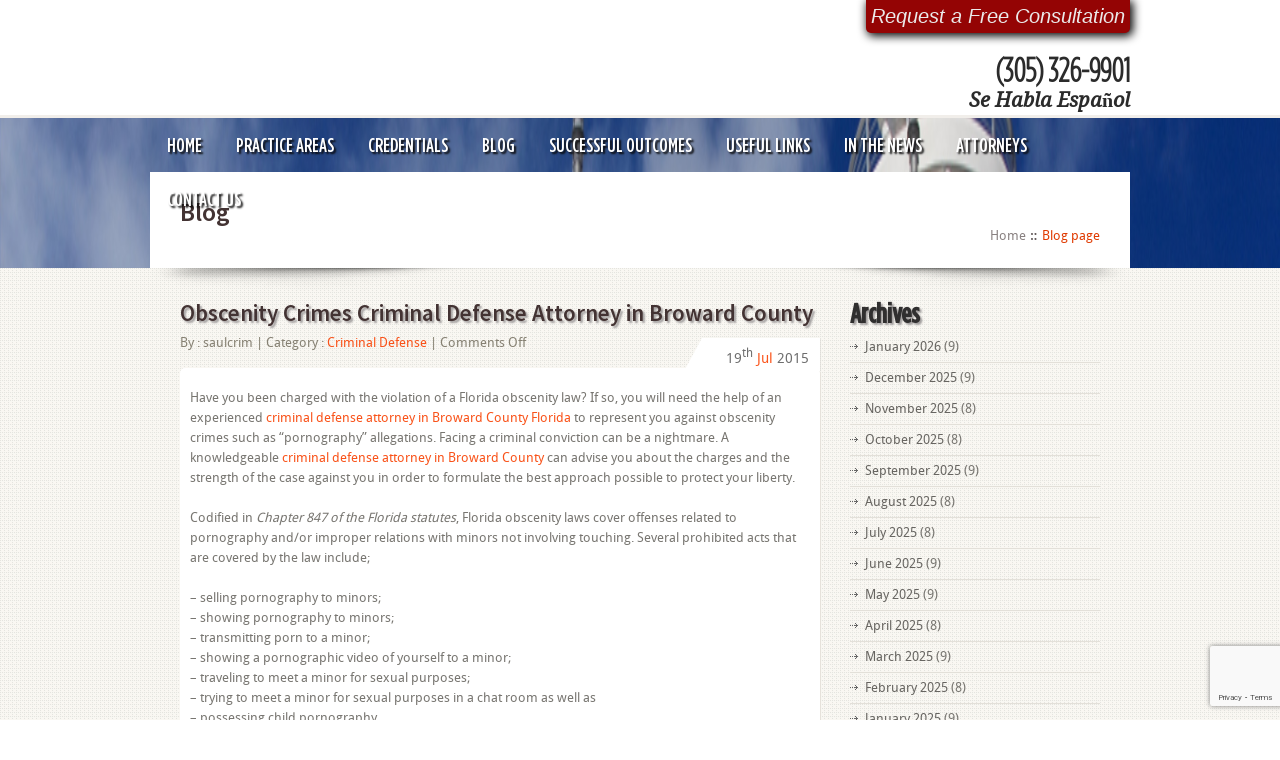

--- FILE ---
content_type: text/html; charset=UTF-8
request_url: https://www.criminaldefenselawyermiamidade.com/blog/obscenity-crimes-criminal-defense-attorney-broward-county/
body_size: 12823
content:
<!DOCTYPE html>
<html lang="en-US">
<head>
<meta name="viewport" content="width=device-width, initial-scale=1">
<meta charset="UTF-8" />
<meta name="geo.region" content="US-FL" />
<meta name="geo.placename" content="Miami" />
<meta name="geo.position" content="25.790377;-80.218755" />
<meta name="ICBM" content="25.790377, -80.218755" />
<meta name="DC.Publisher" content="The Law Offices of Scott B. Saul" >
<title>Criminal Defense Attorney in Broward County Florida | Scott Saul</title>
<link rel="profile" href="https://gmpg.org/xfn/11" />
    <link rel="stylesheet" href="https://www.criminaldefenselawyermiamidade.com/wp-content/themes/Attorneys/style.css" type="text/css" media="screen" />
    <link rel="stylesheet" type="text/css" href="https://www.criminaldefenselawyermiamidade.com/wp-content/themes/Attorneys/ddsmoothmenu.css" />
<link rel="pingback" href="https://www.criminaldefenselawyermiamidade.com/xmlrpc.php" />
<link rel="stylesheet" type="text/css" media="all" href="https://www.criminaldefenselawyermiamidade.com/wp-content/themes/Attorneys/style/slider.css" />
<meta name='robots' content='index, follow, max-image-preview:large, max-snippet:-1, max-video-preview:-1' />
	<style>img:is([sizes="auto" i], [sizes^="auto," i]) { contain-intrinsic-size: 3000px 1500px }</style>
	
	<!-- This site is optimized with the Yoast SEO plugin v20.11 - https://yoast.com/wordpress/plugins/seo/ -->
	<meta name="description" content="A knowledgeable criminal defense attorney in Broward County can advise you about the charges and the strength of the case against you." />
	<link rel="canonical" href="https://www.criminaldefenselawyermiamidade.com/blog/obscenity-crimes-criminal-defense-attorney-broward-county/" />
	<meta property="og:locale" content="en_US" />
	<meta property="og:type" content="article" />
	<meta property="og:title" content="Criminal Defense Attorney in Broward County Florida | Scott Saul" />
	<meta property="og:description" content="A knowledgeable criminal defense attorney in Broward County can advise you about the charges and the strength of the case against you." />
	<meta property="og:url" content="https://www.criminaldefenselawyermiamidade.com/blog/obscenity-crimes-criminal-defense-attorney-broward-county/" />
	<meta property="og:site_name" content="Criminal Defense Lawyer Miami Dade" />
	<meta property="article:published_time" content="2015-07-19T17:50:52+00:00" />
	<meta property="article:modified_time" content="2015-08-03T18:17:16+00:00" />
	<meta name="author" content="saulcrim" />
	<script type="application/ld+json" class="yoast-schema-graph">{"@context":"https://schema.org","@graph":[{"@type":"WebPage","@id":"https://www.criminaldefenselawyermiamidade.com/blog/obscenity-crimes-criminal-defense-attorney-broward-county/","url":"https://www.criminaldefenselawyermiamidade.com/blog/obscenity-crimes-criminal-defense-attorney-broward-county/","name":"Criminal Defense Attorney in Broward County Florida | Scott Saul","isPartOf":{"@id":"https://www.criminaldefenselawyermiamidade.com/#website"},"datePublished":"2015-07-19T17:50:52+00:00","dateModified":"2015-08-03T18:17:16+00:00","author":{"@id":"https://www.criminaldefenselawyermiamidade.com/#/schema/person/f9308a2b0384b8c2c3c51cfed5f4c330"},"description":"A knowledgeable criminal defense attorney in Broward County can advise you about the charges and the strength of the case against you.","inLanguage":"en-US","potentialAction":[{"@type":"ReadAction","target":["https://www.criminaldefenselawyermiamidade.com/blog/obscenity-crimes-criminal-defense-attorney-broward-county/"]}]},{"@type":"WebSite","@id":"https://www.criminaldefenselawyermiamidade.com/#website","url":"https://www.criminaldefenselawyermiamidade.com/","name":"Criminal Defense Lawyer Miami Dade","description":"The Law Offices of Scott B. Saul","potentialAction":[{"@type":"SearchAction","target":{"@type":"EntryPoint","urlTemplate":"https://www.criminaldefenselawyermiamidade.com/?s={search_term_string}"},"query-input":"required name=search_term_string"}],"inLanguage":"en-US"},{"@type":"Person","@id":"https://www.criminaldefenselawyermiamidade.com/#/schema/person/f9308a2b0384b8c2c3c51cfed5f4c330","name":"saulcrim","image":{"@type":"ImageObject","inLanguage":"en-US","@id":"https://www.criminaldefenselawyermiamidade.com/#/schema/person/image/","url":"https://secure.gravatar.com/avatar/2ff6e2e312b7e188aa622ba5da67d08b5f98ba278cbc04dd77aa96d015b94e21?s=96&d=mm&r=g","contentUrl":"https://secure.gravatar.com/avatar/2ff6e2e312b7e188aa622ba5da67d08b5f98ba278cbc04dd77aa96d015b94e21?s=96&d=mm&r=g","caption":"saulcrim"},"url":"https://www.criminaldefenselawyermiamidade.com/blog/author/saulcrim/"}]}</script>
	<!-- / Yoast SEO plugin. -->


<link rel='dns-prefetch' href='//www.googletagmanager.com' />
<link rel="alternate" type="application/rss+xml" title="Criminal Defense Lawyer Miami Dade &raquo; Feed" href="https://www.criminaldefenselawyermiamidade.com/feed/" />
		<!-- This site uses the Google Analytics by MonsterInsights plugin v8.17 - Using Analytics tracking - https://www.monsterinsights.com/ -->
		<!-- Note: MonsterInsights is not currently configured on this site. The site owner needs to authenticate with Google Analytics in the MonsterInsights settings panel. -->
					<!-- No tracking code set -->
				<!-- / Google Analytics by MonsterInsights -->
		<script type="text/javascript">
/* <![CDATA[ */
window._wpemojiSettings = {"baseUrl":"https:\/\/s.w.org\/images\/core\/emoji\/16.0.1\/72x72\/","ext":".png","svgUrl":"https:\/\/s.w.org\/images\/core\/emoji\/16.0.1\/svg\/","svgExt":".svg","source":{"concatemoji":"https:\/\/www.criminaldefenselawyermiamidade.com\/wp-includes\/js\/wp-emoji-release.min.js?ver=6.8.3"}};
/*! This file is auto-generated */
!function(s,n){var o,i,e;function c(e){try{var t={supportTests:e,timestamp:(new Date).valueOf()};sessionStorage.setItem(o,JSON.stringify(t))}catch(e){}}function p(e,t,n){e.clearRect(0,0,e.canvas.width,e.canvas.height),e.fillText(t,0,0);var t=new Uint32Array(e.getImageData(0,0,e.canvas.width,e.canvas.height).data),a=(e.clearRect(0,0,e.canvas.width,e.canvas.height),e.fillText(n,0,0),new Uint32Array(e.getImageData(0,0,e.canvas.width,e.canvas.height).data));return t.every(function(e,t){return e===a[t]})}function u(e,t){e.clearRect(0,0,e.canvas.width,e.canvas.height),e.fillText(t,0,0);for(var n=e.getImageData(16,16,1,1),a=0;a<n.data.length;a++)if(0!==n.data[a])return!1;return!0}function f(e,t,n,a){switch(t){case"flag":return n(e,"\ud83c\udff3\ufe0f\u200d\u26a7\ufe0f","\ud83c\udff3\ufe0f\u200b\u26a7\ufe0f")?!1:!n(e,"\ud83c\udde8\ud83c\uddf6","\ud83c\udde8\u200b\ud83c\uddf6")&&!n(e,"\ud83c\udff4\udb40\udc67\udb40\udc62\udb40\udc65\udb40\udc6e\udb40\udc67\udb40\udc7f","\ud83c\udff4\u200b\udb40\udc67\u200b\udb40\udc62\u200b\udb40\udc65\u200b\udb40\udc6e\u200b\udb40\udc67\u200b\udb40\udc7f");case"emoji":return!a(e,"\ud83e\udedf")}return!1}function g(e,t,n,a){var r="undefined"!=typeof WorkerGlobalScope&&self instanceof WorkerGlobalScope?new OffscreenCanvas(300,150):s.createElement("canvas"),o=r.getContext("2d",{willReadFrequently:!0}),i=(o.textBaseline="top",o.font="600 32px Arial",{});return e.forEach(function(e){i[e]=t(o,e,n,a)}),i}function t(e){var t=s.createElement("script");t.src=e,t.defer=!0,s.head.appendChild(t)}"undefined"!=typeof Promise&&(o="wpEmojiSettingsSupports",i=["flag","emoji"],n.supports={everything:!0,everythingExceptFlag:!0},e=new Promise(function(e){s.addEventListener("DOMContentLoaded",e,{once:!0})}),new Promise(function(t){var n=function(){try{var e=JSON.parse(sessionStorage.getItem(o));if("object"==typeof e&&"number"==typeof e.timestamp&&(new Date).valueOf()<e.timestamp+604800&&"object"==typeof e.supportTests)return e.supportTests}catch(e){}return null}();if(!n){if("undefined"!=typeof Worker&&"undefined"!=typeof OffscreenCanvas&&"undefined"!=typeof URL&&URL.createObjectURL&&"undefined"!=typeof Blob)try{var e="postMessage("+g.toString()+"("+[JSON.stringify(i),f.toString(),p.toString(),u.toString()].join(",")+"));",a=new Blob([e],{type:"text/javascript"}),r=new Worker(URL.createObjectURL(a),{name:"wpTestEmojiSupports"});return void(r.onmessage=function(e){c(n=e.data),r.terminate(),t(n)})}catch(e){}c(n=g(i,f,p,u))}t(n)}).then(function(e){for(var t in e)n.supports[t]=e[t],n.supports.everything=n.supports.everything&&n.supports[t],"flag"!==t&&(n.supports.everythingExceptFlag=n.supports.everythingExceptFlag&&n.supports[t]);n.supports.everythingExceptFlag=n.supports.everythingExceptFlag&&!n.supports.flag,n.DOMReady=!1,n.readyCallback=function(){n.DOMReady=!0}}).then(function(){return e}).then(function(){var e;n.supports.everything||(n.readyCallback(),(e=n.source||{}).concatemoji?t(e.concatemoji):e.wpemoji&&e.twemoji&&(t(e.twemoji),t(e.wpemoji)))}))}((window,document),window._wpemojiSettings);
/* ]]> */
</script>
<style id='wp-emoji-styles-inline-css' type='text/css'>

	img.wp-smiley, img.emoji {
		display: inline !important;
		border: none !important;
		box-shadow: none !important;
		height: 1em !important;
		width: 1em !important;
		margin: 0 0.07em !important;
		vertical-align: -0.1em !important;
		background: none !important;
		padding: 0 !important;
	}
</style>
<link rel='stylesheet' id='wp-block-library-css' href='https://www.criminaldefenselawyermiamidade.com/wp-includes/css/dist/block-library/style.min.css?ver=6.8.3' type='text/css' media='all' />
<style id='classic-theme-styles-inline-css' type='text/css'>
/*! This file is auto-generated */
.wp-block-button__link{color:#fff;background-color:#32373c;border-radius:9999px;box-shadow:none;text-decoration:none;padding:calc(.667em + 2px) calc(1.333em + 2px);font-size:1.125em}.wp-block-file__button{background:#32373c;color:#fff;text-decoration:none}
</style>
<style id='global-styles-inline-css' type='text/css'>
:root{--wp--preset--aspect-ratio--square: 1;--wp--preset--aspect-ratio--4-3: 4/3;--wp--preset--aspect-ratio--3-4: 3/4;--wp--preset--aspect-ratio--3-2: 3/2;--wp--preset--aspect-ratio--2-3: 2/3;--wp--preset--aspect-ratio--16-9: 16/9;--wp--preset--aspect-ratio--9-16: 9/16;--wp--preset--color--black: #000000;--wp--preset--color--cyan-bluish-gray: #abb8c3;--wp--preset--color--white: #ffffff;--wp--preset--color--pale-pink: #f78da7;--wp--preset--color--vivid-red: #cf2e2e;--wp--preset--color--luminous-vivid-orange: #ff6900;--wp--preset--color--luminous-vivid-amber: #fcb900;--wp--preset--color--light-green-cyan: #7bdcb5;--wp--preset--color--vivid-green-cyan: #00d084;--wp--preset--color--pale-cyan-blue: #8ed1fc;--wp--preset--color--vivid-cyan-blue: #0693e3;--wp--preset--color--vivid-purple: #9b51e0;--wp--preset--gradient--vivid-cyan-blue-to-vivid-purple: linear-gradient(135deg,rgba(6,147,227,1) 0%,rgb(155,81,224) 100%);--wp--preset--gradient--light-green-cyan-to-vivid-green-cyan: linear-gradient(135deg,rgb(122,220,180) 0%,rgb(0,208,130) 100%);--wp--preset--gradient--luminous-vivid-amber-to-luminous-vivid-orange: linear-gradient(135deg,rgba(252,185,0,1) 0%,rgba(255,105,0,1) 100%);--wp--preset--gradient--luminous-vivid-orange-to-vivid-red: linear-gradient(135deg,rgba(255,105,0,1) 0%,rgb(207,46,46) 100%);--wp--preset--gradient--very-light-gray-to-cyan-bluish-gray: linear-gradient(135deg,rgb(238,238,238) 0%,rgb(169,184,195) 100%);--wp--preset--gradient--cool-to-warm-spectrum: linear-gradient(135deg,rgb(74,234,220) 0%,rgb(151,120,209) 20%,rgb(207,42,186) 40%,rgb(238,44,130) 60%,rgb(251,105,98) 80%,rgb(254,248,76) 100%);--wp--preset--gradient--blush-light-purple: linear-gradient(135deg,rgb(255,206,236) 0%,rgb(152,150,240) 100%);--wp--preset--gradient--blush-bordeaux: linear-gradient(135deg,rgb(254,205,165) 0%,rgb(254,45,45) 50%,rgb(107,0,62) 100%);--wp--preset--gradient--luminous-dusk: linear-gradient(135deg,rgb(255,203,112) 0%,rgb(199,81,192) 50%,rgb(65,88,208) 100%);--wp--preset--gradient--pale-ocean: linear-gradient(135deg,rgb(255,245,203) 0%,rgb(182,227,212) 50%,rgb(51,167,181) 100%);--wp--preset--gradient--electric-grass: linear-gradient(135deg,rgb(202,248,128) 0%,rgb(113,206,126) 100%);--wp--preset--gradient--midnight: linear-gradient(135deg,rgb(2,3,129) 0%,rgb(40,116,252) 100%);--wp--preset--font-size--small: 13px;--wp--preset--font-size--medium: 20px;--wp--preset--font-size--large: 36px;--wp--preset--font-size--x-large: 42px;--wp--preset--spacing--20: 0.44rem;--wp--preset--spacing--30: 0.67rem;--wp--preset--spacing--40: 1rem;--wp--preset--spacing--50: 1.5rem;--wp--preset--spacing--60: 2.25rem;--wp--preset--spacing--70: 3.38rem;--wp--preset--spacing--80: 5.06rem;--wp--preset--shadow--natural: 6px 6px 9px rgba(0, 0, 0, 0.2);--wp--preset--shadow--deep: 12px 12px 50px rgba(0, 0, 0, 0.4);--wp--preset--shadow--sharp: 6px 6px 0px rgba(0, 0, 0, 0.2);--wp--preset--shadow--outlined: 6px 6px 0px -3px rgba(255, 255, 255, 1), 6px 6px rgba(0, 0, 0, 1);--wp--preset--shadow--crisp: 6px 6px 0px rgba(0, 0, 0, 1);}:where(.is-layout-flex){gap: 0.5em;}:where(.is-layout-grid){gap: 0.5em;}body .is-layout-flex{display: flex;}.is-layout-flex{flex-wrap: wrap;align-items: center;}.is-layout-flex > :is(*, div){margin: 0;}body .is-layout-grid{display: grid;}.is-layout-grid > :is(*, div){margin: 0;}:where(.wp-block-columns.is-layout-flex){gap: 2em;}:where(.wp-block-columns.is-layout-grid){gap: 2em;}:where(.wp-block-post-template.is-layout-flex){gap: 1.25em;}:where(.wp-block-post-template.is-layout-grid){gap: 1.25em;}.has-black-color{color: var(--wp--preset--color--black) !important;}.has-cyan-bluish-gray-color{color: var(--wp--preset--color--cyan-bluish-gray) !important;}.has-white-color{color: var(--wp--preset--color--white) !important;}.has-pale-pink-color{color: var(--wp--preset--color--pale-pink) !important;}.has-vivid-red-color{color: var(--wp--preset--color--vivid-red) !important;}.has-luminous-vivid-orange-color{color: var(--wp--preset--color--luminous-vivid-orange) !important;}.has-luminous-vivid-amber-color{color: var(--wp--preset--color--luminous-vivid-amber) !important;}.has-light-green-cyan-color{color: var(--wp--preset--color--light-green-cyan) !important;}.has-vivid-green-cyan-color{color: var(--wp--preset--color--vivid-green-cyan) !important;}.has-pale-cyan-blue-color{color: var(--wp--preset--color--pale-cyan-blue) !important;}.has-vivid-cyan-blue-color{color: var(--wp--preset--color--vivid-cyan-blue) !important;}.has-vivid-purple-color{color: var(--wp--preset--color--vivid-purple) !important;}.has-black-background-color{background-color: var(--wp--preset--color--black) !important;}.has-cyan-bluish-gray-background-color{background-color: var(--wp--preset--color--cyan-bluish-gray) !important;}.has-white-background-color{background-color: var(--wp--preset--color--white) !important;}.has-pale-pink-background-color{background-color: var(--wp--preset--color--pale-pink) !important;}.has-vivid-red-background-color{background-color: var(--wp--preset--color--vivid-red) !important;}.has-luminous-vivid-orange-background-color{background-color: var(--wp--preset--color--luminous-vivid-orange) !important;}.has-luminous-vivid-amber-background-color{background-color: var(--wp--preset--color--luminous-vivid-amber) !important;}.has-light-green-cyan-background-color{background-color: var(--wp--preset--color--light-green-cyan) !important;}.has-vivid-green-cyan-background-color{background-color: var(--wp--preset--color--vivid-green-cyan) !important;}.has-pale-cyan-blue-background-color{background-color: var(--wp--preset--color--pale-cyan-blue) !important;}.has-vivid-cyan-blue-background-color{background-color: var(--wp--preset--color--vivid-cyan-blue) !important;}.has-vivid-purple-background-color{background-color: var(--wp--preset--color--vivid-purple) !important;}.has-black-border-color{border-color: var(--wp--preset--color--black) !important;}.has-cyan-bluish-gray-border-color{border-color: var(--wp--preset--color--cyan-bluish-gray) !important;}.has-white-border-color{border-color: var(--wp--preset--color--white) !important;}.has-pale-pink-border-color{border-color: var(--wp--preset--color--pale-pink) !important;}.has-vivid-red-border-color{border-color: var(--wp--preset--color--vivid-red) !important;}.has-luminous-vivid-orange-border-color{border-color: var(--wp--preset--color--luminous-vivid-orange) !important;}.has-luminous-vivid-amber-border-color{border-color: var(--wp--preset--color--luminous-vivid-amber) !important;}.has-light-green-cyan-border-color{border-color: var(--wp--preset--color--light-green-cyan) !important;}.has-vivid-green-cyan-border-color{border-color: var(--wp--preset--color--vivid-green-cyan) !important;}.has-pale-cyan-blue-border-color{border-color: var(--wp--preset--color--pale-cyan-blue) !important;}.has-vivid-cyan-blue-border-color{border-color: var(--wp--preset--color--vivid-cyan-blue) !important;}.has-vivid-purple-border-color{border-color: var(--wp--preset--color--vivid-purple) !important;}.has-vivid-cyan-blue-to-vivid-purple-gradient-background{background: var(--wp--preset--gradient--vivid-cyan-blue-to-vivid-purple) !important;}.has-light-green-cyan-to-vivid-green-cyan-gradient-background{background: var(--wp--preset--gradient--light-green-cyan-to-vivid-green-cyan) !important;}.has-luminous-vivid-amber-to-luminous-vivid-orange-gradient-background{background: var(--wp--preset--gradient--luminous-vivid-amber-to-luminous-vivid-orange) !important;}.has-luminous-vivid-orange-to-vivid-red-gradient-background{background: var(--wp--preset--gradient--luminous-vivid-orange-to-vivid-red) !important;}.has-very-light-gray-to-cyan-bluish-gray-gradient-background{background: var(--wp--preset--gradient--very-light-gray-to-cyan-bluish-gray) !important;}.has-cool-to-warm-spectrum-gradient-background{background: var(--wp--preset--gradient--cool-to-warm-spectrum) !important;}.has-blush-light-purple-gradient-background{background: var(--wp--preset--gradient--blush-light-purple) !important;}.has-blush-bordeaux-gradient-background{background: var(--wp--preset--gradient--blush-bordeaux) !important;}.has-luminous-dusk-gradient-background{background: var(--wp--preset--gradient--luminous-dusk) !important;}.has-pale-ocean-gradient-background{background: var(--wp--preset--gradient--pale-ocean) !important;}.has-electric-grass-gradient-background{background: var(--wp--preset--gradient--electric-grass) !important;}.has-midnight-gradient-background{background: var(--wp--preset--gradient--midnight) !important;}.has-small-font-size{font-size: var(--wp--preset--font-size--small) !important;}.has-medium-font-size{font-size: var(--wp--preset--font-size--medium) !important;}.has-large-font-size{font-size: var(--wp--preset--font-size--large) !important;}.has-x-large-font-size{font-size: var(--wp--preset--font-size--x-large) !important;}
:where(.wp-block-post-template.is-layout-flex){gap: 1.25em;}:where(.wp-block-post-template.is-layout-grid){gap: 1.25em;}
:where(.wp-block-columns.is-layout-flex){gap: 2em;}:where(.wp-block-columns.is-layout-grid){gap: 2em;}
:root :where(.wp-block-pullquote){font-size: 1.5em;line-height: 1.6;}
</style>
<link rel='stylesheet' id='contact-form-7-css' href='https://www.criminaldefenselawyermiamidade.com/wp-content/plugins/contact-form-7/includes/css/styles.css?ver=5.7.7' type='text/css' media='all' />
<link rel='stylesheet' id='social_contact_display-css' href='https://www.criminaldefenselawyermiamidade.com/wp-content/plugins/social-contact-display/lib/css/socialcontactdisplay.css?ver=6.8.3' type='text/css' media='all' />
<link rel='stylesheet' id='entypo-css' href='https://www.criminaldefenselawyermiamidade.com/wp-content/plugins/social-contact-display/lib/css/entypo.css?ver=6.8.3' type='text/css' media='all' />
<link rel='stylesheet' id='social-widget-css' href='https://www.criminaldefenselawyermiamidade.com/wp-content/plugins/social-media-widget/social_widget.css?ver=6.8.3' type='text/css' media='all' />
<link rel='stylesheet' id='upw_theme_standard-css' href='https://www.criminaldefenselawyermiamidade.com/wp-content/plugins/ultimate-posts-widget/css/upw-theme-standard.min.css?ver=6.8.3' type='text/css' media='all' />
<script type="text/javascript" src="https://www.criminaldefenselawyermiamidade.com/wp-includes/js/jquery/jquery.min.js?ver=3.7.1" id="jquery-core-js"></script>
<script type="text/javascript" src="https://www.criminaldefenselawyermiamidade.com/wp-includes/js/jquery/jquery-migrate.min.js?ver=3.4.1" id="jquery-migrate-js"></script>

<!-- Google tag (gtag.js) snippet added by Site Kit -->

<!-- Google Analytics snippet added by Site Kit -->
<script type="text/javascript" src="https://www.googletagmanager.com/gtag/js?id=GT-WPL2BZN7" id="google_gtagjs-js" async></script>
<script type="text/javascript" id="google_gtagjs-js-after">
/* <![CDATA[ */
window.dataLayer = window.dataLayer || [];function gtag(){dataLayer.push(arguments);}
gtag("set","linker",{"domains":["www.criminaldefenselawyermiamidade.com"]});
gtag("js", new Date());
gtag("set", "developer_id.dZTNiMT", true);
gtag("config", "GT-WPL2BZN7");
 window._googlesitekit = window._googlesitekit || {}; window._googlesitekit.throttledEvents = []; window._googlesitekit.gtagEvent = (name, data) => { var key = JSON.stringify( { name, data } ); if ( !! window._googlesitekit.throttledEvents[ key ] ) { return; } window._googlesitekit.throttledEvents[ key ] = true; setTimeout( () => { delete window._googlesitekit.throttledEvents[ key ]; }, 5 ); gtag( "event", name, { ...data, event_source: "site-kit" } ); } 
/* ]]> */
</script>

<!-- End Google tag (gtag.js) snippet added by Site Kit -->
<link rel="https://api.w.org/" href="https://www.criminaldefenselawyermiamidade.com/wp-json/" /><link rel="alternate" title="JSON" type="application/json" href="https://www.criminaldefenselawyermiamidade.com/wp-json/wp/v2/posts/536" /><link rel="EditURI" type="application/rsd+xml" title="RSD" href="https://www.criminaldefenselawyermiamidade.com/xmlrpc.php?rsd" />
<link rel='shortlink' href='https://www.criminaldefenselawyermiamidade.com/?p=536' />
<link rel="alternate" title="oEmbed (JSON)" type="application/json+oembed" href="https://www.criminaldefenselawyermiamidade.com/wp-json/oembed/1.0/embed?url=https%3A%2F%2Fwww.criminaldefenselawyermiamidade.com%2Fblog%2Fobscenity-crimes-criminal-defense-attorney-broward-county%2F" />
<link rel="alternate" title="oEmbed (XML)" type="text/xml+oembed" href="https://www.criminaldefenselawyermiamidade.com/wp-json/oembed/1.0/embed?url=https%3A%2F%2Fwww.criminaldefenselawyermiamidade.com%2Fblog%2Fobscenity-crimes-criminal-defense-attorney-broward-county%2F&#038;format=xml" />
<meta name="generator" content="Site Kit by Google 1.139.0" /><!-- Google Maps API -->
	<script src="https://maps.googleapis.com/maps/api/js?key=AIzaSyAvjcr3MCiSKGGfDDv4zHiZg0rEb2SL-UM&sensor="></script>
    <script>
var map;
function initialize() {
  var mapOptions = {
    zoom: ,
    center: new google.maps.LatLng()
  };
  map = new google.maps.Map(document.getElementById('map-canvas'),
      mapOptions);
      map.setMapTypeId(google.maps.MapTypeId.);    
}

google.maps.event.addDomListener(window, 'load', initialize);

    </script>

		<style type="text/css" id="wp-custom-css">
			@media (max-width: 375px) {
	#header .logo {
    width: 100%;
    height: 100%;
    float: none;
    margin: 14px 0 0 12px;
	}
	#header .phone {
    /* width: 242px; */
    /* height: 59px; */
    float: none;
    /* background: url(images/orange/call_bg.png); */
}
	#header {
    width: 100%;
    height: 100%;
    text-align: center;
}
	#header .phone h5 {
    text-align: center;
}
	.fwidget {
    margin-top: 35px;
    padding: 0 5%;
}
#content .rightside {
    float: none;
}
}		</style>
		<link href="https://www.criminaldefenselawyermiamidade.com/wp-content/themes/Attorneys/fonts/fonts.css" rel="stylesheet" type="text/css" />
<link href='https://fonts.googleapis.com/css?family=Source+Sans+Pro:400,600,700,400italic,600italic,700italic' rel='stylesheet' type='text/css'>
<script type="text/javascript" src="https://www.criminaldefenselawyermiamidade.com/wp-content/themes/Attorneys/js/ddsmoothmenu.js"></script>
<script type="text/javascript" src="https://maps.google.com/maps/api/js?sensor=false"></script>

<script type="text/javascript">
jQuery(document).ready(function(){
	jQuery('.video-cover').on('click', function(ev) {
		jQuery(this).next('iframe')[0].src += "&autoplay=1";
		jQuery(this).fadeOut("slow");
		ev.preventDefault();
	});
});
</script>
<script type="text/javascript">
jQuery(document).ready(function($){
  		$("#slider").easySlider({
			auto: true, 
			continuous: true
		});
		//footer css
		$(".fwidget").each(function (index, domEle) {
		var getit = index+2;
		$(domEle).addClass("block-"+getit);
});
  var body = $( 'body' );
});
ddsmoothmenu.init({

	mainmenuid: "smoothmenu1", //menu DIV id

	orientation: 'h', //Horizontal or vertical menu: Set to "h" or "v"

	classname: 'ddsmoothmenu', //class added to menu's outer DIV

	//customtheme: ["#1c5a80", "#18374a"],

	contentsource: "markup" //"markup" or ["container_id", "path_to_menu_file"]

});
      function initialize() {
	var myLatlng = new google.maps.LatLng(1,1);
    var mapOptions = {
    zoom: 8,
    center: myLatlng,
    mapTypeId: google.maps.MapTypeId.ROADMAP
  }
  var map = new google.maps.Map(document.getElementById('map'), mapOptions);

  var marker = new google.maps.Marker({
      position: myLatlng,
      map: map,
      title:"Some address here 17th floor New York"
  });
      } 
</script>
<!--<script type="text/javascript" src="https://www.criminaldefenselawyermiamidade.com/wp-content/themes/Attorneys/js/easySlider1.7.js"></script>-->
<link rel="stylesheet" href="https://www.criminaldefenselawyermiamidade.com/wp-content/themes/Attorneys/style/demo.css" />
<script type="text/javascript" src="https://www.criminaldefenselawyermiamidade.com/wp-content/themes/Attorneys/js/chili-1.7.pack.js"></script>
<script type="text/javascript" src="https://www.criminaldefenselawyermiamidade.com/wp-content/themes/Attorneys/js/jquery.easing.js"></script>
<script type="text/javascript" src="https://www.criminaldefenselawyermiamidade.com/wp-content/themes/Attorneys/js/jquery.dimensions.js"></script>
<script type="text/javascript" src="https://www.criminaldefenselawyermiamidade.com/wp-content/themes/Attorneys/js/jquery.accordion.js"></script>
<script type="text/javascript">
jQuery(document).ready(function($){
		$('#tabs div').hide();
		$('#tabs div:first').show();
		$('#tabs ul li:first').addClass('active');
		$('#tabs ul li a').click(function(){
		$('#tabs ul li').removeClass('active');
		$(this).parent().addClass('active');
		var currentTab = $(this).attr('href');
		$('#tabs div').hide();
		$(currentTab).show();
		return false;
		});
		  var body = $( 'body' );
	});
	jQuery().ready(function(){
		// simple accordion
		jQuery('#list1a').accordion();
		jQuery('#list1b').accordion({
			autoheight: false
		});
	});

        function submitx(){

            if(document.getElementById("name").value=="") {alert("Please Enter Name"); return;}
            if(document.getElementById("email").value=="") {alert("Please Enter Email"); return;}
            if(document.getElementById("message").value=="") {alert("Please Enter Message"); return;}
            this.document.getElementById("myform").submit();
        }
jQuery(document).ready(function($){
	var t=1;
	var rows = $("input#count_r").val();
	$("#right").live('click', function() {
		if(t ==rows) 
		{ 
			$("#right").removeAttr('href');
			$("#right").removeClass("right");
		}
		else
		{
			$("#right").show();
			$("#left").show();
			$("#left").addClass("left");
			$("#left").attr("href", "javascript:void(0);");	
		}
		if(t ==0) t =1;
		if(t < rows){
			$("#t"+t).fadeOut('slow', function() {
				$("#t"+t).hide();
				t = parseInt(t)+1;		
				$("#t"+t).show();
			 });
		}
	});
	$("#left").live('click', function() {
		if(t ==1) 
		{
			$("#left").hide();
			$("#right").removeClass("left");
		}
		else
		{
			$("#left").show();
			$("#right").show();			
			$("#right").addClass("right");
			$("#right").attr("href", "javascript:void(0);");	
		}
		if(t ==0) {t =1;}
		if(t <= rows && t !=1){
		t = parseInt(t)-1;
			$("#t"+t).fadeIn('slow', function() {
				$("#t"+parseInt(t)+1).hide();				
				$("#t"+t).show();
			 });}});
});
</script>
<script type="text/javascript">
jQuery(document).ready(function(){
	jQuery(".basic a").click(function(){
 		//slide up all the link lists
		jQuery(".basic .acc_expant").slideUp();
		//slide down the link list below the h3 clicked - only if its closed
		if(!jQuery(this).next().is(":visible"))
		{
			jQuery(this).next().slideDown();
		}
	})
        jQuery(".acc_expant a").bind('click', function() {
               var link = jQuery(this).attr("href"); 
               window.open(link, '_blank');
               return false;
	});


   jQuery("#menu-item-112 a").html("Language: English");

}) 
</script>


<meta name="google-site-verification" content="OMarzoT3827ZyGbPYrvilMz52h6vA06xtqCPKmw5I8w" />
</head>
<body class="wp-singular post-template-default single single-post postid-536 single-format-standard wp-theme-Attorneys" onload="initialize()">
<div id="header">
    	<div class="header">
        	<div class="logo"><a href="https://www.criminaldefenselawyermiamidade.com/"><img src="https://criminaldefe.wpengine.com/wp-content/uploads/2013/12/logo3.png" border="0" alt="" /></a><label style="font-family: 'DroidSansRegular';color:#a8a6a5;text-transform:uppercase;display:block;font-size:11px"></label></div>
           <div class="phone"><p>Request a Free Consultation</p><h5><br>(305) 326-9901<br><span>Se Habla Español</span></h5><p></p></div>
        </div>
    </div>	
	<div id="top-bg">
	<div id="bg">
    	<div id="nav">
                <div id="smoothmenu1" class="ddsmoothmenu"><ul id="menu-main-menu" class="menu"><li id="menu-item-1697" class="menu-item menu-item-type-custom menu-item-object-custom menu-item-home menu-item-1697"><a href="https://www.criminaldefenselawyermiamidade.com/">Home</a></li>
<li id="menu-item-26" class="menu-item menu-item-type-post_type menu-item-object-page menu-item-26"><a href="https://www.criminaldefenselawyermiamidade.com/practice-areas/">Practice Areas</a></li>
<li id="menu-item-25" class="menu-item menu-item-type-post_type menu-item-object-page menu-item-25"><a href="https://www.criminaldefenselawyermiamidade.com/credentials/">Credentials</a></li>
<li id="menu-item-24" class="menu-item menu-item-type-post_type menu-item-object-page menu-item-24"><a href="https://www.criminaldefenselawyermiamidade.com/blog/">Blog</a></li>
<li id="menu-item-586" class="menu-item menu-item-type-post_type menu-item-object-page menu-item-586"><a href="https://www.criminaldefenselawyermiamidade.com/successful-outcomes/">Successful Outcomes</a></li>
<li id="menu-item-798" class="menu-item menu-item-type-post_type menu-item-object-page menu-item-798"><a href="https://www.criminaldefenselawyermiamidade.com/useful-links/">Useful Links</a></li>
<li id="menu-item-224" class="menu-item menu-item-type-post_type menu-item-object-page menu-item-224"><a href="https://www.criminaldefenselawyermiamidade.com/news/">In the News</a></li>
<li id="menu-item-169" class="menu-item menu-item-type-custom menu-item-object-custom menu-item-has-children menu-item-169"><a>Attorneys</a>
<ul class="sub-menu">
	<li id="menu-item-1698" class="menu-item menu-item-type-post_type menu-item-object-page menu-item-1698"><a href="https://www.criminaldefenselawyermiamidade.com/credentials/">Scott Bennett Saul</a></li>
	<li id="menu-item-176" class="menu-item menu-item-type-custom menu-item-object-custom menu-item-176"><a href="https://www.criminaldefenselawyermiamidade.com/attorneys/ellen-nolen-saul">Ellen Nolen Saul</a></li>
</ul>
</li>
<li id="menu-item-168" class="menu-item menu-item-type-post_type menu-item-object-page menu-item-168"><a href="https://www.criminaldefenselawyermiamidade.com/contact-us/">Contact Us</a></li>
</ul></div>        </div>   		<div id="banner-main-2">
        	<div class="indiv">
                <div class="slider">
                    <h2>Blog</h2>
                    <p></p>
                    <div class="breadcrum">
                       <ul>
                             <li><a href="https://www.criminaldefenselawyermiamidade.com">Home</a> Blog page</li>
                           
                        </ul>
                    </div>
                </div>
            </div>
        </div>
        
		<div id="container">
        	<div id="content">
            	
                <div id="sec-content">                	
						
					
                    <div id="blog">
                         	

                        	<div class="tital">
                        	<h2><a href="https://www.criminaldefenselawyermiamidade.com/blog/obscenity-crimes-criminal-defense-attorney-broward-county/" rel="bookmark" >Obscenity Crimes Criminal Defense Attorney in Broward County</a></h2>
                            <div class="detail"><p>By : <a href="https://www.criminaldefenselawyermiamidade.com/blog/author/saulcrim/" title="Posts by saulcrim" rel="author">saulcrim</a> | Category : <a href="https://www.criminaldefenselawyermiamidade.com/blog/category/criminal-defense/" rel="category tag">Criminal Defense</a> | <span>Comments Off<span class="screen-reader-text"> on Obscenity Crimes Criminal Defense Attorney in Broward County</span></span></p></div>
                        </div>
                        <div class="section">                       
                        	<div class="date-box"><p>19<sup>th</sup> <span> Jul </span> 2015</div>
                        	<div class="blog-image"></div>
                            <p>Have you been charged with the violation of a Florida obscenity law?  If so, you will need the help of an experienced <a href = "/credentials/">criminal defense attorney in Broward County Florida</a> to represent you against obscenity crimes such as &#8220;pornography&#8221; allegations.  Facing a criminal conviction can be a nightmare.  A knowledgeable <a href = "/credentials/">criminal defense attorney in Broward County</a> can advise you about the charges and the strength of the case against you in order to formulate the best approach possible to protect your liberty. </p>
<p>Codified in <em>Chapter 847 of the Florida statutes</em>, Florida obscenity laws cover offenses related to pornography and/or improper relations with minors not involving touching.  Several prohibited acts that are covered by the law include;</p>
<p>&#8211;  selling pornography to minors;<br />
&#8211;  showing pornography to minors;<br />
&#8211;  transmitting porn to a minor;<br />
&#8211;  showing a pornographic video of yourself to a minor;<br />
&#8211;  traveling to meet a minor for sexual purposes;<br />
&#8211;  trying to meet a minor for sexual purposes in a chat room as well as<br />
&#8211;  possessing child pornography. </p>
<p>An important piece of information to note is that ignorance of a minor’s age is not permitted as a defense to a violation of any of these obscenity laws.  Even if a minor misrepresents his or her age or consents to the activity, it does not matter under Florida law.  So, if for any reason you truly believed that the person was over 18 and it turns out they are not, you can still be prosecuted. </p>
<p>While some obscenity crimes are prosecuted more aggressively than others, all could result in a possible jail or prison time if there is a conviction.  Other possible penalties which may be imposed if convicted of one of the crimes in the obscenity statute include fines ranging from $1000 to $10,000 per count, probation, community control, and/or criminal registration.  Consequently, it is highly recommended that anyone charged with a Florida obscenity crime seek competent legal representation.</p>
                        </div>
                                           
                        
                                              
                                            </div>
                    
                    
                    <div id="rightbar">
                    	
                        <div class="sidelinks">
                                 <li id="archives-3" class="widget-container widget_archive"><h3 class="widget-title">Archives</h3>
			<ul>
					<li><a href='https://www.criminaldefenselawyermiamidade.com/blog/2026/01/'>January 2026</a>&nbsp;(9)</li>
	<li><a href='https://www.criminaldefenselawyermiamidade.com/blog/2025/12/'>December 2025</a>&nbsp;(9)</li>
	<li><a href='https://www.criminaldefenselawyermiamidade.com/blog/2025/11/'>November 2025</a>&nbsp;(8)</li>
	<li><a href='https://www.criminaldefenselawyermiamidade.com/blog/2025/10/'>October 2025</a>&nbsp;(8)</li>
	<li><a href='https://www.criminaldefenselawyermiamidade.com/blog/2025/09/'>September 2025</a>&nbsp;(9)</li>
	<li><a href='https://www.criminaldefenselawyermiamidade.com/blog/2025/08/'>August 2025</a>&nbsp;(8)</li>
	<li><a href='https://www.criminaldefenselawyermiamidade.com/blog/2025/07/'>July 2025</a>&nbsp;(8)</li>
	<li><a href='https://www.criminaldefenselawyermiamidade.com/blog/2025/06/'>June 2025</a>&nbsp;(9)</li>
	<li><a href='https://www.criminaldefenselawyermiamidade.com/blog/2025/05/'>May 2025</a>&nbsp;(9)</li>
	<li><a href='https://www.criminaldefenselawyermiamidade.com/blog/2025/04/'>April 2025</a>&nbsp;(8)</li>
	<li><a href='https://www.criminaldefenselawyermiamidade.com/blog/2025/03/'>March 2025</a>&nbsp;(9)</li>
	<li><a href='https://www.criminaldefenselawyermiamidade.com/blog/2025/02/'>February 2025</a>&nbsp;(8)</li>
	<li><a href='https://www.criminaldefenselawyermiamidade.com/blog/2025/01/'>January 2025</a>&nbsp;(9)</li>
	<li><a href='https://www.criminaldefenselawyermiamidade.com/blog/2024/12/'>December 2024</a>&nbsp;(10)</li>
	<li><a href='https://www.criminaldefenselawyermiamidade.com/blog/2024/11/'>November 2024</a>&nbsp;(5)</li>
	<li><a href='https://www.criminaldefenselawyermiamidade.com/blog/2024/07/'>July 2024</a>&nbsp;(2)</li>
	<li><a href='https://www.criminaldefenselawyermiamidade.com/blog/2024/06/'>June 2024</a>&nbsp;(2)</li>
	<li><a href='https://www.criminaldefenselawyermiamidade.com/blog/2024/05/'>May 2024</a>&nbsp;(2)</li>
	<li><a href='https://www.criminaldefenselawyermiamidade.com/blog/2024/04/'>April 2024</a>&nbsp;(2)</li>
	<li><a href='https://www.criminaldefenselawyermiamidade.com/blog/2024/03/'>March 2024</a>&nbsp;(2)</li>
	<li><a href='https://www.criminaldefenselawyermiamidade.com/blog/2024/02/'>February 2024</a>&nbsp;(2)</li>
	<li><a href='https://www.criminaldefenselawyermiamidade.com/blog/2024/01/'>January 2024</a>&nbsp;(2)</li>
	<li><a href='https://www.criminaldefenselawyermiamidade.com/blog/2023/12/'>December 2023</a>&nbsp;(2)</li>
	<li><a href='https://www.criminaldefenselawyermiamidade.com/blog/2023/11/'>November 2023</a>&nbsp;(2)</li>
	<li><a href='https://www.criminaldefenselawyermiamidade.com/blog/2023/10/'>October 2023</a>&nbsp;(2)</li>
	<li><a href='https://www.criminaldefenselawyermiamidade.com/blog/2023/09/'>September 2023</a>&nbsp;(2)</li>
	<li><a href='https://www.criminaldefenselawyermiamidade.com/blog/2023/08/'>August 2023</a>&nbsp;(1)</li>
	<li><a href='https://www.criminaldefenselawyermiamidade.com/blog/2023/07/'>July 2023</a>&nbsp;(2)</li>
	<li><a href='https://www.criminaldefenselawyermiamidade.com/blog/2023/06/'>June 2023</a>&nbsp;(2)</li>
	<li><a href='https://www.criminaldefenselawyermiamidade.com/blog/2023/05/'>May 2023</a>&nbsp;(2)</li>
	<li><a href='https://www.criminaldefenselawyermiamidade.com/blog/2023/04/'>April 2023</a>&nbsp;(2)</li>
	<li><a href='https://www.criminaldefenselawyermiamidade.com/blog/2023/03/'>March 2023</a>&nbsp;(2)</li>
	<li><a href='https://www.criminaldefenselawyermiamidade.com/blog/2023/02/'>February 2023</a>&nbsp;(2)</li>
	<li><a href='https://www.criminaldefenselawyermiamidade.com/blog/2023/01/'>January 2023</a>&nbsp;(2)</li>
	<li><a href='https://www.criminaldefenselawyermiamidade.com/blog/2022/12/'>December 2022</a>&nbsp;(2)</li>
	<li><a href='https://www.criminaldefenselawyermiamidade.com/blog/2022/11/'>November 2022</a>&nbsp;(2)</li>
	<li><a href='https://www.criminaldefenselawyermiamidade.com/blog/2022/10/'>October 2022</a>&nbsp;(2)</li>
	<li><a href='https://www.criminaldefenselawyermiamidade.com/blog/2022/09/'>September 2022</a>&nbsp;(2)</li>
	<li><a href='https://www.criminaldefenselawyermiamidade.com/blog/2022/08/'>August 2022</a>&nbsp;(2)</li>
	<li><a href='https://www.criminaldefenselawyermiamidade.com/blog/2022/07/'>July 2022</a>&nbsp;(2)</li>
	<li><a href='https://www.criminaldefenselawyermiamidade.com/blog/2022/06/'>June 2022</a>&nbsp;(2)</li>
	<li><a href='https://www.criminaldefenselawyermiamidade.com/blog/2022/05/'>May 2022</a>&nbsp;(2)</li>
	<li><a href='https://www.criminaldefenselawyermiamidade.com/blog/2022/04/'>April 2022</a>&nbsp;(2)</li>
	<li><a href='https://www.criminaldefenselawyermiamidade.com/blog/2022/03/'>March 2022</a>&nbsp;(2)</li>
	<li><a href='https://www.criminaldefenselawyermiamidade.com/blog/2022/02/'>February 2022</a>&nbsp;(2)</li>
	<li><a href='https://www.criminaldefenselawyermiamidade.com/blog/2022/01/'>January 2022</a>&nbsp;(2)</li>
	<li><a href='https://www.criminaldefenselawyermiamidade.com/blog/2021/12/'>December 2021</a>&nbsp;(2)</li>
	<li><a href='https://www.criminaldefenselawyermiamidade.com/blog/2021/11/'>November 2021</a>&nbsp;(2)</li>
	<li><a href='https://www.criminaldefenselawyermiamidade.com/blog/2021/10/'>October 2021</a>&nbsp;(2)</li>
	<li><a href='https://www.criminaldefenselawyermiamidade.com/blog/2021/09/'>September 2021</a>&nbsp;(2)</li>
	<li><a href='https://www.criminaldefenselawyermiamidade.com/blog/2021/08/'>August 2021</a>&nbsp;(2)</li>
	<li><a href='https://www.criminaldefenselawyermiamidade.com/blog/2021/07/'>July 2021</a>&nbsp;(2)</li>
	<li><a href='https://www.criminaldefenselawyermiamidade.com/blog/2021/06/'>June 2021</a>&nbsp;(2)</li>
	<li><a href='https://www.criminaldefenselawyermiamidade.com/blog/2021/05/'>May 2021</a>&nbsp;(2)</li>
	<li><a href='https://www.criminaldefenselawyermiamidade.com/blog/2021/04/'>April 2021</a>&nbsp;(2)</li>
	<li><a href='https://www.criminaldefenselawyermiamidade.com/blog/2020/09/'>September 2020</a>&nbsp;(5)</li>
	<li><a href='https://www.criminaldefenselawyermiamidade.com/blog/2020/07/'>July 2020</a>&nbsp;(4)</li>
	<li><a href='https://www.criminaldefenselawyermiamidade.com/blog/2020/06/'>June 2020</a>&nbsp;(4)</li>
	<li><a href='https://www.criminaldefenselawyermiamidade.com/blog/2020/05/'>May 2020</a>&nbsp;(4)</li>
	<li><a href='https://www.criminaldefenselawyermiamidade.com/blog/2020/04/'>April 2020</a>&nbsp;(5)</li>
	<li><a href='https://www.criminaldefenselawyermiamidade.com/blog/2020/03/'>March 2020</a>&nbsp;(4)</li>
	<li><a href='https://www.criminaldefenselawyermiamidade.com/blog/2020/02/'>February 2020</a>&nbsp;(4)</li>
	<li><a href='https://www.criminaldefenselawyermiamidade.com/blog/2020/01/'>January 2020</a>&nbsp;(4)</li>
	<li><a href='https://www.criminaldefenselawyermiamidade.com/blog/2019/12/'>December 2019</a>&nbsp;(1)</li>
	<li><a href='https://www.criminaldefenselawyermiamidade.com/blog/2019/11/'>November 2019</a>&nbsp;(4)</li>
	<li><a href='https://www.criminaldefenselawyermiamidade.com/blog/2019/10/'>October 2019</a>&nbsp;(4)</li>
	<li><a href='https://www.criminaldefenselawyermiamidade.com/blog/2019/09/'>September 2019</a>&nbsp;(4)</li>
	<li><a href='https://www.criminaldefenselawyermiamidade.com/blog/2019/08/'>August 2019</a>&nbsp;(4)</li>
	<li><a href='https://www.criminaldefenselawyermiamidade.com/blog/2019/07/'>July 2019</a>&nbsp;(5)</li>
	<li><a href='https://www.criminaldefenselawyermiamidade.com/blog/2019/06/'>June 2019</a>&nbsp;(4)</li>
	<li><a href='https://www.criminaldefenselawyermiamidade.com/blog/2019/05/'>May 2019</a>&nbsp;(4)</li>
	<li><a href='https://www.criminaldefenselawyermiamidade.com/blog/2019/04/'>April 2019</a>&nbsp;(4)</li>
	<li><a href='https://www.criminaldefenselawyermiamidade.com/blog/2019/03/'>March 2019</a>&nbsp;(4)</li>
	<li><a href='https://www.criminaldefenselawyermiamidade.com/blog/2019/02/'>February 2019</a>&nbsp;(4)</li>
	<li><a href='https://www.criminaldefenselawyermiamidade.com/blog/2019/01/'>January 2019</a>&nbsp;(4)</li>
	<li><a href='https://www.criminaldefenselawyermiamidade.com/blog/2018/12/'>December 2018</a>&nbsp;(4)</li>
	<li><a href='https://www.criminaldefenselawyermiamidade.com/blog/2018/11/'>November 2018</a>&nbsp;(5)</li>
	<li><a href='https://www.criminaldefenselawyermiamidade.com/blog/2018/10/'>October 2018</a>&nbsp;(5)</li>
	<li><a href='https://www.criminaldefenselawyermiamidade.com/blog/2018/09/'>September 2018</a>&nbsp;(4)</li>
	<li><a href='https://www.criminaldefenselawyermiamidade.com/blog/2018/08/'>August 2018</a>&nbsp;(4)</li>
	<li><a href='https://www.criminaldefenselawyermiamidade.com/blog/2018/07/'>July 2018</a>&nbsp;(7)</li>
	<li><a href='https://www.criminaldefenselawyermiamidade.com/blog/2018/06/'>June 2018</a>&nbsp;(4)</li>
	<li><a href='https://www.criminaldefenselawyermiamidade.com/blog/2018/05/'>May 2018</a>&nbsp;(4)</li>
	<li><a href='https://www.criminaldefenselawyermiamidade.com/blog/2018/04/'>April 2018</a>&nbsp;(8)</li>
	<li><a href='https://www.criminaldefenselawyermiamidade.com/blog/2018/03/'>March 2018</a>&nbsp;(4)</li>
	<li><a href='https://www.criminaldefenselawyermiamidade.com/blog/2018/02/'>February 2018</a>&nbsp;(4)</li>
	<li><a href='https://www.criminaldefenselawyermiamidade.com/blog/2018/01/'>January 2018</a>&nbsp;(4)</li>
	<li><a href='https://www.criminaldefenselawyermiamidade.com/blog/2017/11/'>November 2017</a>&nbsp;(4)</li>
	<li><a href='https://www.criminaldefenselawyermiamidade.com/blog/2017/10/'>October 2017</a>&nbsp;(4)</li>
	<li><a href='https://www.criminaldefenselawyermiamidade.com/blog/2017/09/'>September 2017</a>&nbsp;(4)</li>
	<li><a href='https://www.criminaldefenselawyermiamidade.com/blog/2017/08/'>August 2017</a>&nbsp;(7)</li>
	<li><a href='https://www.criminaldefenselawyermiamidade.com/blog/2017/07/'>July 2017</a>&nbsp;(6)</li>
	<li><a href='https://www.criminaldefenselawyermiamidade.com/blog/2017/06/'>June 2017</a>&nbsp;(4)</li>
	<li><a href='https://www.criminaldefenselawyermiamidade.com/blog/2017/05/'>May 2017</a>&nbsp;(4)</li>
	<li><a href='https://www.criminaldefenselawyermiamidade.com/blog/2017/04/'>April 2017</a>&nbsp;(4)</li>
	<li><a href='https://www.criminaldefenselawyermiamidade.com/blog/2017/03/'>March 2017</a>&nbsp;(4)</li>
	<li><a href='https://www.criminaldefenselawyermiamidade.com/blog/2017/02/'>February 2017</a>&nbsp;(7)</li>
	<li><a href='https://www.criminaldefenselawyermiamidade.com/blog/2017/01/'>January 2017</a>&nbsp;(4)</li>
	<li><a href='https://www.criminaldefenselawyermiamidade.com/blog/2016/12/'>December 2016</a>&nbsp;(7)</li>
	<li><a href='https://www.criminaldefenselawyermiamidade.com/blog/2016/11/'>November 2016</a>&nbsp;(4)</li>
	<li><a href='https://www.criminaldefenselawyermiamidade.com/blog/2016/10/'>October 2016</a>&nbsp;(4)</li>
	<li><a href='https://www.criminaldefenselawyermiamidade.com/blog/2016/09/'>September 2016</a>&nbsp;(10)</li>
	<li><a href='https://www.criminaldefenselawyermiamidade.com/blog/2016/08/'>August 2016</a>&nbsp;(4)</li>
	<li><a href='https://www.criminaldefenselawyermiamidade.com/blog/2016/07/'>July 2016</a>&nbsp;(4)</li>
	<li><a href='https://www.criminaldefenselawyermiamidade.com/blog/2016/06/'>June 2016</a>&nbsp;(4)</li>
	<li><a href='https://www.criminaldefenselawyermiamidade.com/blog/2016/05/'>May 2016</a>&nbsp;(4)</li>
	<li><a href='https://www.criminaldefenselawyermiamidade.com/blog/2016/04/'>April 2016</a>&nbsp;(4)</li>
	<li><a href='https://www.criminaldefenselawyermiamidade.com/blog/2016/03/'>March 2016</a>&nbsp;(4)</li>
	<li><a href='https://www.criminaldefenselawyermiamidade.com/blog/2016/02/'>February 2016</a>&nbsp;(7)</li>
	<li><a href='https://www.criminaldefenselawyermiamidade.com/blog/2016/01/'>January 2016</a>&nbsp;(4)</li>
	<li><a href='https://www.criminaldefenselawyermiamidade.com/blog/2015/12/'>December 2015</a>&nbsp;(5)</li>
	<li><a href='https://www.criminaldefenselawyermiamidade.com/blog/2015/11/'>November 2015</a>&nbsp;(4)</li>
	<li><a href='https://www.criminaldefenselawyermiamidade.com/blog/2015/10/'>October 2015</a>&nbsp;(7)</li>
	<li><a href='https://www.criminaldefenselawyermiamidade.com/blog/2015/09/'>September 2015</a>&nbsp;(4)</li>
	<li><a href='https://www.criminaldefenselawyermiamidade.com/blog/2015/08/'>August 2015</a>&nbsp;(4)</li>
	<li><a href='https://www.criminaldefenselawyermiamidade.com/blog/2015/07/'>July 2015</a>&nbsp;(13)</li>
	<li><a href='https://www.criminaldefenselawyermiamidade.com/blog/2015/06/'>June 2015</a>&nbsp;(9)</li>
	<li><a href='https://www.criminaldefenselawyermiamidade.com/blog/2015/05/'>May 2015</a>&nbsp;(8)</li>
	<li><a href='https://www.criminaldefenselawyermiamidade.com/blog/2015/04/'>April 2015</a>&nbsp;(6)</li>
	<li><a href='https://www.criminaldefenselawyermiamidade.com/blog/2015/03/'>March 2015</a>&nbsp;(4)</li>
	<li><a href='https://www.criminaldefenselawyermiamidade.com/blog/2015/02/'>February 2015</a>&nbsp;(4)</li>
	<li><a href='https://www.criminaldefenselawyermiamidade.com/blog/2015/01/'>January 2015</a>&nbsp;(4)</li>
	<li><a href='https://www.criminaldefenselawyermiamidade.com/blog/2014/12/'>December 2014</a>&nbsp;(4)</li>
	<li><a href='https://www.criminaldefenselawyermiamidade.com/blog/2014/11/'>November 2014</a>&nbsp;(4)</li>
	<li><a href='https://www.criminaldefenselawyermiamidade.com/blog/2014/10/'>October 2014</a>&nbsp;(4)</li>
	<li><a href='https://www.criminaldefenselawyermiamidade.com/blog/2014/09/'>September 2014</a>&nbsp;(3)</li>
			</ul>

			</li><li id="categories-3" class="widget-container widget_categories"><h3 class="widget-title">Categories</h3>
			<ul>
					<li class="cat-item cat-item-64"><a href="https://www.criminaldefenselawyermiamidade.com/blog/category/adjudication/">Adjudication</a> (1)
</li>
	<li class="cat-item cat-item-14"><a href="https://www.criminaldefenselawyermiamidade.com/blog/category/bankruptcy/">Bankruptcy</a> (1)
</li>
	<li class="cat-item cat-item-8"><a href="https://www.criminaldefenselawyermiamidade.com/blog/category/burglary-crimes/">Burglary Crimes</a> (3)
</li>
	<li class="cat-item cat-item-62"><a href="https://www.criminaldefenselawyermiamidade.com/blog/category/calendar-call/">calendar call</a> (1)
</li>
	<li class="cat-item cat-item-25"><a href="https://www.criminaldefenselawyermiamidade.com/blog/category/car-accident/">Car Accident</a> (1)
</li>
	<li class="cat-item cat-item-5"><a href="https://www.criminaldefenselawyermiamidade.com/blog/category/criminal-defense/">Criminal Defense</a> (390)
</li>
	<li class="cat-item cat-item-11"><a href="https://www.criminaldefenselawyermiamidade.com/blog/category/cyber-crimes/">Cyber Crimes</a> (7)
</li>
	<li class="cat-item cat-item-77"><a href="https://www.criminaldefenselawyermiamidade.com/blog/category/dna/">DNA</a> (1)
</li>
	<li class="cat-item cat-item-26"><a href="https://www.criminaldefenselawyermiamidade.com/blog/category/domestic-violence/">Domestic Violence</a> (9)
</li>
	<li class="cat-item cat-item-7"><a href="https://www.criminaldefenselawyermiamidade.com/blog/category/drug-crimes/">Drug Crimes</a> (5)
</li>
	<li class="cat-item cat-item-15"><a href="https://www.criminaldefenselawyermiamidade.com/blog/category/dui/">DUI</a> (12)
</li>
	<li class="cat-item cat-item-100"><a href="https://www.criminaldefenselawyermiamidade.com/blog/category/embezzlement/">Embezzlement</a> (1)
</li>
	<li class="cat-item cat-item-107"><a href="https://www.criminaldefenselawyermiamidade.com/blog/category/environmental-crimes/">Environmental Crimes</a> (4)
</li>
	<li class="cat-item cat-item-24"><a href="https://www.criminaldefenselawyermiamidade.com/blog/category/expungement-law/">Expungement Law</a> (2)
</li>
	<li class="cat-item cat-item-23"><a href="https://www.criminaldefenselawyermiamidade.com/blog/category/federal-sentencing-law/">Federal Sentencing Law</a> (3)
</li>
	<li class="cat-item cat-item-10"><a href="https://www.criminaldefenselawyermiamidade.com/blog/category/firearm/">Firearm</a> (3)
</li>
	<li class="cat-item cat-item-106"><a href="https://www.criminaldefenselawyermiamidade.com/blog/category/forgery/">Forgery</a> (4)
</li>
	<li class="cat-item cat-item-1"><a href="https://www.criminaldefenselawyermiamidade.com/blog/category/general/">General</a> (82)
</li>
	<li class="cat-item cat-item-16"><a href="https://www.criminaldefenselawyermiamidade.com/blog/category/healthcare/">Healthcare</a> (3)
</li>
	<li class="cat-item cat-item-76"><a href="https://www.criminaldefenselawyermiamidade.com/blog/category/immigration/">Immigration</a> (1)
</li>
	<li class="cat-item cat-item-19"><a href="https://www.criminaldefenselawyermiamidade.com/blog/category/indentity-theft/">Indentity Theft</a> (1)
</li>
	<li class="cat-item cat-item-9"><a href="https://www.criminaldefenselawyermiamidade.com/blog/category/insurance/">Insurance</a> (5)
</li>
	<li class="cat-item cat-item-63"><a href="https://www.criminaldefenselawyermiamidade.com/blog/category/judicial-sounding/">judicial sounding</a> (2)
</li>
	<li class="cat-item cat-item-4"><a href="https://www.criminaldefenselawyermiamidade.com/blog/category/juvenile-crimes/">Juvenile Crimes</a> (4)
</li>
	<li class="cat-item cat-item-102"><a href="https://www.criminaldefenselawyermiamidade.com/blog/category/manslaughter/">Manslaughter</a> (4)
</li>
	<li class="cat-item cat-item-12"><a href="https://www.criminaldefenselawyermiamidade.com/blog/category/money-laundering/">Money Laundering</a> (3)
</li>
	<li class="cat-item cat-item-22"><a href="https://www.criminaldefenselawyermiamidade.com/blog/category/organized-crime/">Organized Crime</a> (1)
</li>
	<li class="cat-item cat-item-21"><a href="https://www.criminaldefenselawyermiamidade.com/blog/category/racketeering/">Racketeering</a> (1)
</li>
	<li class="cat-item cat-item-18"><a href="https://www.criminaldefenselawyermiamidade.com/blog/category/reckless-driving/">Reckless Driving</a> (3)
</li>
	<li class="cat-item cat-item-20"><a href="https://www.criminaldefenselawyermiamidade.com/blog/category/rico/">RICO</a> (3)
</li>
	<li class="cat-item cat-item-6"><a href="https://www.criminaldefenselawyermiamidade.com/blog/category/sealing-and-expunging/">Sealing and Expunging</a> (2)
</li>
	<li class="cat-item cat-item-13"><a href="https://www.criminaldefenselawyermiamidade.com/blog/category/sex-offense/">Sex Offense</a> (1)
</li>
	<li class="cat-item cat-item-17"><a href="https://www.criminaldefenselawyermiamidade.com/blog/category/shoplifting/">Shoplifting</a> (1)
</li>
	<li class="cat-item cat-item-27"><a href="https://www.criminaldefenselawyermiamidade.com/blog/category/suspended-drivers-license/">Suspended Driver&#039;s License</a> (1)
</li>
	<li class="cat-item cat-item-66"><a href="https://www.criminaldefenselawyermiamidade.com/blog/category/traffic/">Traffic</a> (4)
</li>
	<li class="cat-item cat-item-3"><a href="https://www.criminaldefenselawyermiamidade.com/blog/category/trending-topics/">Trending Topics</a> (1)
</li>
	<li class="cat-item cat-item-60"><a href="https://www.criminaldefenselawyermiamidade.com/blog/category/white-collar-offenses/">White-collar Offenses</a> (1)
</li>
			</ul>

			</li>
		<li id="recent-posts-4" class="widget-container widget_recent_entries">
		<h3 class="widget-title">Recent Posts</h3>
		<ul>
											<li>
					<a href="https://www.criminaldefenselawyermiamidade.com/blog/how-to-identify-civil-tax-fraud/">How to Identify Civil Tax Fraud</a>
									</li>
											<li>
					<a href="https://www.criminaldefenselawyermiamidade.com/blog/how-to-navigate-florida-concealed-carry-gun-laws/">How to Navigate Florida Concealed Carry Gun Laws</a>
									</li>
											<li>
					<a href="https://www.criminaldefenselawyermiamidade.com/blog/how-to-navigate-a-tax-fraud-investigation/">How to Navigate a Tax Fraud Investigation</a>
									</li>
											<li>
					<a href="https://www.criminaldefenselawyermiamidade.com/blog/common-tax-fraud-schemes-to-watch-out-for/">Common Tax Fraud Schemes to Watch Out For</a>
									</li>
					</ul>

		</li>
                        </div>
                    </div>
                    
                </div>
                
            </div>
        </div>
        
   
	    		<div id="footer">
    	<div class="footer">
<div class="block-1">
            	<div class="logo"><a href="#header"><img src="https://criminaldefe.wpengine.com/wp-content/uploads/2013/12/footer-logo2.png" alt="Scott Saul" /></a></div>
                <div class="footer-address">
		<p>Miami-Dade County office:</p>
		<p>1351 NW 16th St,</p>
		<p>Miami, FL 33125</p>
		</div>
		<div class="footer-address2">
		<p>Broward County Office:</p>
		<p>9900 Stirling Rd, Suite 226,</p>
		<p>Cooper City, FL 33026</p>
		</div>
		<div class="footer-phone"><p>Phone: (305) 326-9901</p></div>
		<div class="sns-icons">
			<p></p><p></p><div class="scd-facebook"><a href="https://www.facebook.com/pages/Law-Offices-of-Scott-B-Saul/186119971451317" target="_blank" class="social">Facebook</a></div><div class="scd-tumblr"><a href="https://www.tumblr.com" target="_blank" class="social">Tumblr</a></div><div class="scd-linkedin"><a href="https://www.linkedin.com/pub/scott-saul/24/5b9/a1b" target="_blank" class="social">LinkedIn</a></div>		</div>
            </div>			
			    <div class="fwidget"><h3 class="widget-title">Pages</h3><div class="menu-main-menu-container"><ul id="menu-main-menu-1" class="menu"><li class="menu-item menu-item-type-custom menu-item-object-custom menu-item-home menu-item-1697"><a href="https://www.criminaldefenselawyermiamidade.com/">Home</a></li>
<li class="menu-item menu-item-type-post_type menu-item-object-page menu-item-26"><a href="https://www.criminaldefenselawyermiamidade.com/practice-areas/">Practice Areas</a></li>
<li class="menu-item menu-item-type-post_type menu-item-object-page menu-item-25"><a href="https://www.criminaldefenselawyermiamidade.com/credentials/">Credentials</a></li>
<li class="menu-item menu-item-type-post_type menu-item-object-page menu-item-24"><a href="https://www.criminaldefenselawyermiamidade.com/blog/">Blog</a></li>
<li class="menu-item menu-item-type-post_type menu-item-object-page menu-item-586"><a href="https://www.criminaldefenselawyermiamidade.com/successful-outcomes/">Successful Outcomes</a></li>
<li class="menu-item menu-item-type-post_type menu-item-object-page menu-item-798"><a href="https://www.criminaldefenselawyermiamidade.com/useful-links/">Useful Links</a></li>
<li class="menu-item menu-item-type-post_type menu-item-object-page menu-item-224"><a href="https://www.criminaldefenselawyermiamidade.com/news/">In the News</a></li>
<li class="menu-item menu-item-type-custom menu-item-object-custom menu-item-has-children menu-item-169"><a>Attorneys</a>
<ul class="sub-menu">
	<li class="menu-item menu-item-type-post_type menu-item-object-page menu-item-1698"><a href="https://www.criminaldefenselawyermiamidade.com/credentials/">Scott Bennett Saul</a></li>
	<li class="menu-item menu-item-type-custom menu-item-object-custom menu-item-176"><a href="https://www.criminaldefenselawyermiamidade.com/attorneys/ellen-nolen-saul">Ellen Nolen Saul</a></li>
</ul>
</li>
<li class="menu-item menu-item-type-post_type menu-item-object-page menu-item-168"><a href="https://www.criminaldefenselawyermiamidade.com/contact-us/">Contact Us</a></li>
</ul></div></div>
		<div class="fwidget">
		<h3 class="widget-title">Recent Posts</h3>
		<ul>
											<li>
					<a href="https://www.criminaldefenselawyermiamidade.com/blog/how-to-identify-civil-tax-fraud/">How to Identify Civil Tax Fraud</a>
									</li>
											<li>
					<a href="https://www.criminaldefenselawyermiamidade.com/blog/how-to-navigate-florida-concealed-carry-gun-laws/">How to Navigate Florida Concealed Carry Gun Laws</a>
									</li>
											<li>
					<a href="https://www.criminaldefenselawyermiamidade.com/blog/how-to-navigate-a-tax-fraud-investigation/">How to Navigate a Tax Fraud Investigation</a>
									</li>
											<li>
					<a href="https://www.criminaldefenselawyermiamidade.com/blog/common-tax-fraud-schemes-to-watch-out-for/">Common Tax Fraud Schemes to Watch Out For</a>
									</li>
					</ul>

		</div>
        </div>
<div class="credits">
	<div class="credits-wrap">
		<p><a href="/copyright-notice/">Copyright © 2026</a> <a href="#header">The Law Offices of Scott B. Saul</a> All Rights Reserved | <a href="https://criminaldefenselawyermiamidade.com/disclaimer-and-terms-of-use/">Disclaimer and Terms of Use</a> | Site by <a href="https://mediation.com" target="_blank">Mediation.com</a></p>
	</div>
</div>
    </div>
<script type="speculationrules">
{"prefetch":[{"source":"document","where":{"and":[{"href_matches":"\/*"},{"not":{"href_matches":["\/wp-*.php","\/wp-admin\/*","\/wp-content\/uploads\/*","\/wp-content\/*","\/wp-content\/plugins\/*","\/wp-content\/themes\/Attorneys\/*","\/*\\?(.+)"]}},{"not":{"selector_matches":"a[rel~=\"nofollow\"]"}},{"not":{"selector_matches":".no-prefetch, .no-prefetch a"}}]},"eagerness":"conservative"}]}
</script>
<script type="text/javascript" src="https://www.criminaldefenselawyermiamidade.com/wp-content/plugins/contact-form-7/includes/swv/js/index.js?ver=5.7.7" id="swv-js"></script>
<script type="text/javascript" id="contact-form-7-js-extra">
/* <![CDATA[ */
var wpcf7 = {"api":{"root":"https:\/\/www.criminaldefenselawyermiamidade.com\/wp-json\/","namespace":"contact-form-7\/v1"},"cached":"1"};
/* ]]> */
</script>
<script type="text/javascript" src="https://www.criminaldefenselawyermiamidade.com/wp-content/plugins/contact-form-7/includes/js/index.js?ver=5.7.7" id="contact-form-7-js"></script>
<script type="text/javascript" src="https://www.google.com/recaptcha/api.js?render=6LdIaxkaAAAAAJIcttJYzygjp5q04WZ5oDuPt-68&amp;ver=3.0" id="google-recaptcha-js"></script>
<script type="text/javascript" src="https://www.criminaldefenselawyermiamidade.com/wp-includes/js/dist/vendor/wp-polyfill.min.js?ver=3.15.0" id="wp-polyfill-js"></script>
<script type="text/javascript" id="wpcf7-recaptcha-js-extra">
/* <![CDATA[ */
var wpcf7_recaptcha = {"sitekey":"6LdIaxkaAAAAAJIcttJYzygjp5q04WZ5oDuPt-68","actions":{"homepage":"homepage","contactform":"contactform"}};
/* ]]> */
</script>
<script type="text/javascript" src="https://www.criminaldefenselawyermiamidade.com/wp-content/plugins/contact-form-7/modules/recaptcha/index.js?ver=5.7.7" id="wpcf7-recaptcha-js"></script>
<script type="text/javascript" src="https://www.criminaldefenselawyermiamidade.com/wp-content/plugins/google-site-kit/dist/assets/js/googlesitekit-events-provider-contact-form-7-21cf1c445673c649970d.js" id="googlesitekit-events-provider-contact-form-7-js" defer></script>
<script>(function(){function c(){var b=a.contentDocument||a.contentWindow.document;if(b){var d=b.createElement('script');d.innerHTML="window.__CF$cv$params={r:'9c75161a9bca1de6',t:'MTc2OTk4NzA1MC4wMDAwMDA='};var a=document.createElement('script');a.nonce='';a.src='/cdn-cgi/challenge-platform/scripts/jsd/main.js';document.getElementsByTagName('head')[0].appendChild(a);";b.getElementsByTagName('head')[0].appendChild(d)}}if(document.body){var a=document.createElement('iframe');a.height=1;a.width=1;a.style.position='absolute';a.style.top=0;a.style.left=0;a.style.border='none';a.style.visibility='hidden';document.body.appendChild(a);if('loading'!==document.readyState)c();else if(window.addEventListener)document.addEventListener('DOMContentLoaded',c);else{var e=document.onreadystatechange||function(){};document.onreadystatechange=function(b){e(b);'loading'!==document.readyState&&(document.onreadystatechange=e,c())}}}})();</script></body>
</html>

--- FILE ---
content_type: text/html; charset=utf-8
request_url: https://www.google.com/recaptcha/api2/anchor?ar=1&k=6LdIaxkaAAAAAJIcttJYzygjp5q04WZ5oDuPt-68&co=aHR0cHM6Ly93d3cuY3JpbWluYWxkZWZlbnNlbGF3eWVybWlhbWlkYWRlLmNvbTo0NDM.&hl=en&v=N67nZn4AqZkNcbeMu4prBgzg&size=invisible&anchor-ms=20000&execute-ms=30000&cb=3i2tlhoccpw
body_size: 48570
content:
<!DOCTYPE HTML><html dir="ltr" lang="en"><head><meta http-equiv="Content-Type" content="text/html; charset=UTF-8">
<meta http-equiv="X-UA-Compatible" content="IE=edge">
<title>reCAPTCHA</title>
<style type="text/css">
/* cyrillic-ext */
@font-face {
  font-family: 'Roboto';
  font-style: normal;
  font-weight: 400;
  font-stretch: 100%;
  src: url(//fonts.gstatic.com/s/roboto/v48/KFO7CnqEu92Fr1ME7kSn66aGLdTylUAMa3GUBHMdazTgWw.woff2) format('woff2');
  unicode-range: U+0460-052F, U+1C80-1C8A, U+20B4, U+2DE0-2DFF, U+A640-A69F, U+FE2E-FE2F;
}
/* cyrillic */
@font-face {
  font-family: 'Roboto';
  font-style: normal;
  font-weight: 400;
  font-stretch: 100%;
  src: url(//fonts.gstatic.com/s/roboto/v48/KFO7CnqEu92Fr1ME7kSn66aGLdTylUAMa3iUBHMdazTgWw.woff2) format('woff2');
  unicode-range: U+0301, U+0400-045F, U+0490-0491, U+04B0-04B1, U+2116;
}
/* greek-ext */
@font-face {
  font-family: 'Roboto';
  font-style: normal;
  font-weight: 400;
  font-stretch: 100%;
  src: url(//fonts.gstatic.com/s/roboto/v48/KFO7CnqEu92Fr1ME7kSn66aGLdTylUAMa3CUBHMdazTgWw.woff2) format('woff2');
  unicode-range: U+1F00-1FFF;
}
/* greek */
@font-face {
  font-family: 'Roboto';
  font-style: normal;
  font-weight: 400;
  font-stretch: 100%;
  src: url(//fonts.gstatic.com/s/roboto/v48/KFO7CnqEu92Fr1ME7kSn66aGLdTylUAMa3-UBHMdazTgWw.woff2) format('woff2');
  unicode-range: U+0370-0377, U+037A-037F, U+0384-038A, U+038C, U+038E-03A1, U+03A3-03FF;
}
/* math */
@font-face {
  font-family: 'Roboto';
  font-style: normal;
  font-weight: 400;
  font-stretch: 100%;
  src: url(//fonts.gstatic.com/s/roboto/v48/KFO7CnqEu92Fr1ME7kSn66aGLdTylUAMawCUBHMdazTgWw.woff2) format('woff2');
  unicode-range: U+0302-0303, U+0305, U+0307-0308, U+0310, U+0312, U+0315, U+031A, U+0326-0327, U+032C, U+032F-0330, U+0332-0333, U+0338, U+033A, U+0346, U+034D, U+0391-03A1, U+03A3-03A9, U+03B1-03C9, U+03D1, U+03D5-03D6, U+03F0-03F1, U+03F4-03F5, U+2016-2017, U+2034-2038, U+203C, U+2040, U+2043, U+2047, U+2050, U+2057, U+205F, U+2070-2071, U+2074-208E, U+2090-209C, U+20D0-20DC, U+20E1, U+20E5-20EF, U+2100-2112, U+2114-2115, U+2117-2121, U+2123-214F, U+2190, U+2192, U+2194-21AE, U+21B0-21E5, U+21F1-21F2, U+21F4-2211, U+2213-2214, U+2216-22FF, U+2308-230B, U+2310, U+2319, U+231C-2321, U+2336-237A, U+237C, U+2395, U+239B-23B7, U+23D0, U+23DC-23E1, U+2474-2475, U+25AF, U+25B3, U+25B7, U+25BD, U+25C1, U+25CA, U+25CC, U+25FB, U+266D-266F, U+27C0-27FF, U+2900-2AFF, U+2B0E-2B11, U+2B30-2B4C, U+2BFE, U+3030, U+FF5B, U+FF5D, U+1D400-1D7FF, U+1EE00-1EEFF;
}
/* symbols */
@font-face {
  font-family: 'Roboto';
  font-style: normal;
  font-weight: 400;
  font-stretch: 100%;
  src: url(//fonts.gstatic.com/s/roboto/v48/KFO7CnqEu92Fr1ME7kSn66aGLdTylUAMaxKUBHMdazTgWw.woff2) format('woff2');
  unicode-range: U+0001-000C, U+000E-001F, U+007F-009F, U+20DD-20E0, U+20E2-20E4, U+2150-218F, U+2190, U+2192, U+2194-2199, U+21AF, U+21E6-21F0, U+21F3, U+2218-2219, U+2299, U+22C4-22C6, U+2300-243F, U+2440-244A, U+2460-24FF, U+25A0-27BF, U+2800-28FF, U+2921-2922, U+2981, U+29BF, U+29EB, U+2B00-2BFF, U+4DC0-4DFF, U+FFF9-FFFB, U+10140-1018E, U+10190-1019C, U+101A0, U+101D0-101FD, U+102E0-102FB, U+10E60-10E7E, U+1D2C0-1D2D3, U+1D2E0-1D37F, U+1F000-1F0FF, U+1F100-1F1AD, U+1F1E6-1F1FF, U+1F30D-1F30F, U+1F315, U+1F31C, U+1F31E, U+1F320-1F32C, U+1F336, U+1F378, U+1F37D, U+1F382, U+1F393-1F39F, U+1F3A7-1F3A8, U+1F3AC-1F3AF, U+1F3C2, U+1F3C4-1F3C6, U+1F3CA-1F3CE, U+1F3D4-1F3E0, U+1F3ED, U+1F3F1-1F3F3, U+1F3F5-1F3F7, U+1F408, U+1F415, U+1F41F, U+1F426, U+1F43F, U+1F441-1F442, U+1F444, U+1F446-1F449, U+1F44C-1F44E, U+1F453, U+1F46A, U+1F47D, U+1F4A3, U+1F4B0, U+1F4B3, U+1F4B9, U+1F4BB, U+1F4BF, U+1F4C8-1F4CB, U+1F4D6, U+1F4DA, U+1F4DF, U+1F4E3-1F4E6, U+1F4EA-1F4ED, U+1F4F7, U+1F4F9-1F4FB, U+1F4FD-1F4FE, U+1F503, U+1F507-1F50B, U+1F50D, U+1F512-1F513, U+1F53E-1F54A, U+1F54F-1F5FA, U+1F610, U+1F650-1F67F, U+1F687, U+1F68D, U+1F691, U+1F694, U+1F698, U+1F6AD, U+1F6B2, U+1F6B9-1F6BA, U+1F6BC, U+1F6C6-1F6CF, U+1F6D3-1F6D7, U+1F6E0-1F6EA, U+1F6F0-1F6F3, U+1F6F7-1F6FC, U+1F700-1F7FF, U+1F800-1F80B, U+1F810-1F847, U+1F850-1F859, U+1F860-1F887, U+1F890-1F8AD, U+1F8B0-1F8BB, U+1F8C0-1F8C1, U+1F900-1F90B, U+1F93B, U+1F946, U+1F984, U+1F996, U+1F9E9, U+1FA00-1FA6F, U+1FA70-1FA7C, U+1FA80-1FA89, U+1FA8F-1FAC6, U+1FACE-1FADC, U+1FADF-1FAE9, U+1FAF0-1FAF8, U+1FB00-1FBFF;
}
/* vietnamese */
@font-face {
  font-family: 'Roboto';
  font-style: normal;
  font-weight: 400;
  font-stretch: 100%;
  src: url(//fonts.gstatic.com/s/roboto/v48/KFO7CnqEu92Fr1ME7kSn66aGLdTylUAMa3OUBHMdazTgWw.woff2) format('woff2');
  unicode-range: U+0102-0103, U+0110-0111, U+0128-0129, U+0168-0169, U+01A0-01A1, U+01AF-01B0, U+0300-0301, U+0303-0304, U+0308-0309, U+0323, U+0329, U+1EA0-1EF9, U+20AB;
}
/* latin-ext */
@font-face {
  font-family: 'Roboto';
  font-style: normal;
  font-weight: 400;
  font-stretch: 100%;
  src: url(//fonts.gstatic.com/s/roboto/v48/KFO7CnqEu92Fr1ME7kSn66aGLdTylUAMa3KUBHMdazTgWw.woff2) format('woff2');
  unicode-range: U+0100-02BA, U+02BD-02C5, U+02C7-02CC, U+02CE-02D7, U+02DD-02FF, U+0304, U+0308, U+0329, U+1D00-1DBF, U+1E00-1E9F, U+1EF2-1EFF, U+2020, U+20A0-20AB, U+20AD-20C0, U+2113, U+2C60-2C7F, U+A720-A7FF;
}
/* latin */
@font-face {
  font-family: 'Roboto';
  font-style: normal;
  font-weight: 400;
  font-stretch: 100%;
  src: url(//fonts.gstatic.com/s/roboto/v48/KFO7CnqEu92Fr1ME7kSn66aGLdTylUAMa3yUBHMdazQ.woff2) format('woff2');
  unicode-range: U+0000-00FF, U+0131, U+0152-0153, U+02BB-02BC, U+02C6, U+02DA, U+02DC, U+0304, U+0308, U+0329, U+2000-206F, U+20AC, U+2122, U+2191, U+2193, U+2212, U+2215, U+FEFF, U+FFFD;
}
/* cyrillic-ext */
@font-face {
  font-family: 'Roboto';
  font-style: normal;
  font-weight: 500;
  font-stretch: 100%;
  src: url(//fonts.gstatic.com/s/roboto/v48/KFO7CnqEu92Fr1ME7kSn66aGLdTylUAMa3GUBHMdazTgWw.woff2) format('woff2');
  unicode-range: U+0460-052F, U+1C80-1C8A, U+20B4, U+2DE0-2DFF, U+A640-A69F, U+FE2E-FE2F;
}
/* cyrillic */
@font-face {
  font-family: 'Roboto';
  font-style: normal;
  font-weight: 500;
  font-stretch: 100%;
  src: url(//fonts.gstatic.com/s/roboto/v48/KFO7CnqEu92Fr1ME7kSn66aGLdTylUAMa3iUBHMdazTgWw.woff2) format('woff2');
  unicode-range: U+0301, U+0400-045F, U+0490-0491, U+04B0-04B1, U+2116;
}
/* greek-ext */
@font-face {
  font-family: 'Roboto';
  font-style: normal;
  font-weight: 500;
  font-stretch: 100%;
  src: url(//fonts.gstatic.com/s/roboto/v48/KFO7CnqEu92Fr1ME7kSn66aGLdTylUAMa3CUBHMdazTgWw.woff2) format('woff2');
  unicode-range: U+1F00-1FFF;
}
/* greek */
@font-face {
  font-family: 'Roboto';
  font-style: normal;
  font-weight: 500;
  font-stretch: 100%;
  src: url(//fonts.gstatic.com/s/roboto/v48/KFO7CnqEu92Fr1ME7kSn66aGLdTylUAMa3-UBHMdazTgWw.woff2) format('woff2');
  unicode-range: U+0370-0377, U+037A-037F, U+0384-038A, U+038C, U+038E-03A1, U+03A3-03FF;
}
/* math */
@font-face {
  font-family: 'Roboto';
  font-style: normal;
  font-weight: 500;
  font-stretch: 100%;
  src: url(//fonts.gstatic.com/s/roboto/v48/KFO7CnqEu92Fr1ME7kSn66aGLdTylUAMawCUBHMdazTgWw.woff2) format('woff2');
  unicode-range: U+0302-0303, U+0305, U+0307-0308, U+0310, U+0312, U+0315, U+031A, U+0326-0327, U+032C, U+032F-0330, U+0332-0333, U+0338, U+033A, U+0346, U+034D, U+0391-03A1, U+03A3-03A9, U+03B1-03C9, U+03D1, U+03D5-03D6, U+03F0-03F1, U+03F4-03F5, U+2016-2017, U+2034-2038, U+203C, U+2040, U+2043, U+2047, U+2050, U+2057, U+205F, U+2070-2071, U+2074-208E, U+2090-209C, U+20D0-20DC, U+20E1, U+20E5-20EF, U+2100-2112, U+2114-2115, U+2117-2121, U+2123-214F, U+2190, U+2192, U+2194-21AE, U+21B0-21E5, U+21F1-21F2, U+21F4-2211, U+2213-2214, U+2216-22FF, U+2308-230B, U+2310, U+2319, U+231C-2321, U+2336-237A, U+237C, U+2395, U+239B-23B7, U+23D0, U+23DC-23E1, U+2474-2475, U+25AF, U+25B3, U+25B7, U+25BD, U+25C1, U+25CA, U+25CC, U+25FB, U+266D-266F, U+27C0-27FF, U+2900-2AFF, U+2B0E-2B11, U+2B30-2B4C, U+2BFE, U+3030, U+FF5B, U+FF5D, U+1D400-1D7FF, U+1EE00-1EEFF;
}
/* symbols */
@font-face {
  font-family: 'Roboto';
  font-style: normal;
  font-weight: 500;
  font-stretch: 100%;
  src: url(//fonts.gstatic.com/s/roboto/v48/KFO7CnqEu92Fr1ME7kSn66aGLdTylUAMaxKUBHMdazTgWw.woff2) format('woff2');
  unicode-range: U+0001-000C, U+000E-001F, U+007F-009F, U+20DD-20E0, U+20E2-20E4, U+2150-218F, U+2190, U+2192, U+2194-2199, U+21AF, U+21E6-21F0, U+21F3, U+2218-2219, U+2299, U+22C4-22C6, U+2300-243F, U+2440-244A, U+2460-24FF, U+25A0-27BF, U+2800-28FF, U+2921-2922, U+2981, U+29BF, U+29EB, U+2B00-2BFF, U+4DC0-4DFF, U+FFF9-FFFB, U+10140-1018E, U+10190-1019C, U+101A0, U+101D0-101FD, U+102E0-102FB, U+10E60-10E7E, U+1D2C0-1D2D3, U+1D2E0-1D37F, U+1F000-1F0FF, U+1F100-1F1AD, U+1F1E6-1F1FF, U+1F30D-1F30F, U+1F315, U+1F31C, U+1F31E, U+1F320-1F32C, U+1F336, U+1F378, U+1F37D, U+1F382, U+1F393-1F39F, U+1F3A7-1F3A8, U+1F3AC-1F3AF, U+1F3C2, U+1F3C4-1F3C6, U+1F3CA-1F3CE, U+1F3D4-1F3E0, U+1F3ED, U+1F3F1-1F3F3, U+1F3F5-1F3F7, U+1F408, U+1F415, U+1F41F, U+1F426, U+1F43F, U+1F441-1F442, U+1F444, U+1F446-1F449, U+1F44C-1F44E, U+1F453, U+1F46A, U+1F47D, U+1F4A3, U+1F4B0, U+1F4B3, U+1F4B9, U+1F4BB, U+1F4BF, U+1F4C8-1F4CB, U+1F4D6, U+1F4DA, U+1F4DF, U+1F4E3-1F4E6, U+1F4EA-1F4ED, U+1F4F7, U+1F4F9-1F4FB, U+1F4FD-1F4FE, U+1F503, U+1F507-1F50B, U+1F50D, U+1F512-1F513, U+1F53E-1F54A, U+1F54F-1F5FA, U+1F610, U+1F650-1F67F, U+1F687, U+1F68D, U+1F691, U+1F694, U+1F698, U+1F6AD, U+1F6B2, U+1F6B9-1F6BA, U+1F6BC, U+1F6C6-1F6CF, U+1F6D3-1F6D7, U+1F6E0-1F6EA, U+1F6F0-1F6F3, U+1F6F7-1F6FC, U+1F700-1F7FF, U+1F800-1F80B, U+1F810-1F847, U+1F850-1F859, U+1F860-1F887, U+1F890-1F8AD, U+1F8B0-1F8BB, U+1F8C0-1F8C1, U+1F900-1F90B, U+1F93B, U+1F946, U+1F984, U+1F996, U+1F9E9, U+1FA00-1FA6F, U+1FA70-1FA7C, U+1FA80-1FA89, U+1FA8F-1FAC6, U+1FACE-1FADC, U+1FADF-1FAE9, U+1FAF0-1FAF8, U+1FB00-1FBFF;
}
/* vietnamese */
@font-face {
  font-family: 'Roboto';
  font-style: normal;
  font-weight: 500;
  font-stretch: 100%;
  src: url(//fonts.gstatic.com/s/roboto/v48/KFO7CnqEu92Fr1ME7kSn66aGLdTylUAMa3OUBHMdazTgWw.woff2) format('woff2');
  unicode-range: U+0102-0103, U+0110-0111, U+0128-0129, U+0168-0169, U+01A0-01A1, U+01AF-01B0, U+0300-0301, U+0303-0304, U+0308-0309, U+0323, U+0329, U+1EA0-1EF9, U+20AB;
}
/* latin-ext */
@font-face {
  font-family: 'Roboto';
  font-style: normal;
  font-weight: 500;
  font-stretch: 100%;
  src: url(//fonts.gstatic.com/s/roboto/v48/KFO7CnqEu92Fr1ME7kSn66aGLdTylUAMa3KUBHMdazTgWw.woff2) format('woff2');
  unicode-range: U+0100-02BA, U+02BD-02C5, U+02C7-02CC, U+02CE-02D7, U+02DD-02FF, U+0304, U+0308, U+0329, U+1D00-1DBF, U+1E00-1E9F, U+1EF2-1EFF, U+2020, U+20A0-20AB, U+20AD-20C0, U+2113, U+2C60-2C7F, U+A720-A7FF;
}
/* latin */
@font-face {
  font-family: 'Roboto';
  font-style: normal;
  font-weight: 500;
  font-stretch: 100%;
  src: url(//fonts.gstatic.com/s/roboto/v48/KFO7CnqEu92Fr1ME7kSn66aGLdTylUAMa3yUBHMdazQ.woff2) format('woff2');
  unicode-range: U+0000-00FF, U+0131, U+0152-0153, U+02BB-02BC, U+02C6, U+02DA, U+02DC, U+0304, U+0308, U+0329, U+2000-206F, U+20AC, U+2122, U+2191, U+2193, U+2212, U+2215, U+FEFF, U+FFFD;
}
/* cyrillic-ext */
@font-face {
  font-family: 'Roboto';
  font-style: normal;
  font-weight: 900;
  font-stretch: 100%;
  src: url(//fonts.gstatic.com/s/roboto/v48/KFO7CnqEu92Fr1ME7kSn66aGLdTylUAMa3GUBHMdazTgWw.woff2) format('woff2');
  unicode-range: U+0460-052F, U+1C80-1C8A, U+20B4, U+2DE0-2DFF, U+A640-A69F, U+FE2E-FE2F;
}
/* cyrillic */
@font-face {
  font-family: 'Roboto';
  font-style: normal;
  font-weight: 900;
  font-stretch: 100%;
  src: url(//fonts.gstatic.com/s/roboto/v48/KFO7CnqEu92Fr1ME7kSn66aGLdTylUAMa3iUBHMdazTgWw.woff2) format('woff2');
  unicode-range: U+0301, U+0400-045F, U+0490-0491, U+04B0-04B1, U+2116;
}
/* greek-ext */
@font-face {
  font-family: 'Roboto';
  font-style: normal;
  font-weight: 900;
  font-stretch: 100%;
  src: url(//fonts.gstatic.com/s/roboto/v48/KFO7CnqEu92Fr1ME7kSn66aGLdTylUAMa3CUBHMdazTgWw.woff2) format('woff2');
  unicode-range: U+1F00-1FFF;
}
/* greek */
@font-face {
  font-family: 'Roboto';
  font-style: normal;
  font-weight: 900;
  font-stretch: 100%;
  src: url(//fonts.gstatic.com/s/roboto/v48/KFO7CnqEu92Fr1ME7kSn66aGLdTylUAMa3-UBHMdazTgWw.woff2) format('woff2');
  unicode-range: U+0370-0377, U+037A-037F, U+0384-038A, U+038C, U+038E-03A1, U+03A3-03FF;
}
/* math */
@font-face {
  font-family: 'Roboto';
  font-style: normal;
  font-weight: 900;
  font-stretch: 100%;
  src: url(//fonts.gstatic.com/s/roboto/v48/KFO7CnqEu92Fr1ME7kSn66aGLdTylUAMawCUBHMdazTgWw.woff2) format('woff2');
  unicode-range: U+0302-0303, U+0305, U+0307-0308, U+0310, U+0312, U+0315, U+031A, U+0326-0327, U+032C, U+032F-0330, U+0332-0333, U+0338, U+033A, U+0346, U+034D, U+0391-03A1, U+03A3-03A9, U+03B1-03C9, U+03D1, U+03D5-03D6, U+03F0-03F1, U+03F4-03F5, U+2016-2017, U+2034-2038, U+203C, U+2040, U+2043, U+2047, U+2050, U+2057, U+205F, U+2070-2071, U+2074-208E, U+2090-209C, U+20D0-20DC, U+20E1, U+20E5-20EF, U+2100-2112, U+2114-2115, U+2117-2121, U+2123-214F, U+2190, U+2192, U+2194-21AE, U+21B0-21E5, U+21F1-21F2, U+21F4-2211, U+2213-2214, U+2216-22FF, U+2308-230B, U+2310, U+2319, U+231C-2321, U+2336-237A, U+237C, U+2395, U+239B-23B7, U+23D0, U+23DC-23E1, U+2474-2475, U+25AF, U+25B3, U+25B7, U+25BD, U+25C1, U+25CA, U+25CC, U+25FB, U+266D-266F, U+27C0-27FF, U+2900-2AFF, U+2B0E-2B11, U+2B30-2B4C, U+2BFE, U+3030, U+FF5B, U+FF5D, U+1D400-1D7FF, U+1EE00-1EEFF;
}
/* symbols */
@font-face {
  font-family: 'Roboto';
  font-style: normal;
  font-weight: 900;
  font-stretch: 100%;
  src: url(//fonts.gstatic.com/s/roboto/v48/KFO7CnqEu92Fr1ME7kSn66aGLdTylUAMaxKUBHMdazTgWw.woff2) format('woff2');
  unicode-range: U+0001-000C, U+000E-001F, U+007F-009F, U+20DD-20E0, U+20E2-20E4, U+2150-218F, U+2190, U+2192, U+2194-2199, U+21AF, U+21E6-21F0, U+21F3, U+2218-2219, U+2299, U+22C4-22C6, U+2300-243F, U+2440-244A, U+2460-24FF, U+25A0-27BF, U+2800-28FF, U+2921-2922, U+2981, U+29BF, U+29EB, U+2B00-2BFF, U+4DC0-4DFF, U+FFF9-FFFB, U+10140-1018E, U+10190-1019C, U+101A0, U+101D0-101FD, U+102E0-102FB, U+10E60-10E7E, U+1D2C0-1D2D3, U+1D2E0-1D37F, U+1F000-1F0FF, U+1F100-1F1AD, U+1F1E6-1F1FF, U+1F30D-1F30F, U+1F315, U+1F31C, U+1F31E, U+1F320-1F32C, U+1F336, U+1F378, U+1F37D, U+1F382, U+1F393-1F39F, U+1F3A7-1F3A8, U+1F3AC-1F3AF, U+1F3C2, U+1F3C4-1F3C6, U+1F3CA-1F3CE, U+1F3D4-1F3E0, U+1F3ED, U+1F3F1-1F3F3, U+1F3F5-1F3F7, U+1F408, U+1F415, U+1F41F, U+1F426, U+1F43F, U+1F441-1F442, U+1F444, U+1F446-1F449, U+1F44C-1F44E, U+1F453, U+1F46A, U+1F47D, U+1F4A3, U+1F4B0, U+1F4B3, U+1F4B9, U+1F4BB, U+1F4BF, U+1F4C8-1F4CB, U+1F4D6, U+1F4DA, U+1F4DF, U+1F4E3-1F4E6, U+1F4EA-1F4ED, U+1F4F7, U+1F4F9-1F4FB, U+1F4FD-1F4FE, U+1F503, U+1F507-1F50B, U+1F50D, U+1F512-1F513, U+1F53E-1F54A, U+1F54F-1F5FA, U+1F610, U+1F650-1F67F, U+1F687, U+1F68D, U+1F691, U+1F694, U+1F698, U+1F6AD, U+1F6B2, U+1F6B9-1F6BA, U+1F6BC, U+1F6C6-1F6CF, U+1F6D3-1F6D7, U+1F6E0-1F6EA, U+1F6F0-1F6F3, U+1F6F7-1F6FC, U+1F700-1F7FF, U+1F800-1F80B, U+1F810-1F847, U+1F850-1F859, U+1F860-1F887, U+1F890-1F8AD, U+1F8B0-1F8BB, U+1F8C0-1F8C1, U+1F900-1F90B, U+1F93B, U+1F946, U+1F984, U+1F996, U+1F9E9, U+1FA00-1FA6F, U+1FA70-1FA7C, U+1FA80-1FA89, U+1FA8F-1FAC6, U+1FACE-1FADC, U+1FADF-1FAE9, U+1FAF0-1FAF8, U+1FB00-1FBFF;
}
/* vietnamese */
@font-face {
  font-family: 'Roboto';
  font-style: normal;
  font-weight: 900;
  font-stretch: 100%;
  src: url(//fonts.gstatic.com/s/roboto/v48/KFO7CnqEu92Fr1ME7kSn66aGLdTylUAMa3OUBHMdazTgWw.woff2) format('woff2');
  unicode-range: U+0102-0103, U+0110-0111, U+0128-0129, U+0168-0169, U+01A0-01A1, U+01AF-01B0, U+0300-0301, U+0303-0304, U+0308-0309, U+0323, U+0329, U+1EA0-1EF9, U+20AB;
}
/* latin-ext */
@font-face {
  font-family: 'Roboto';
  font-style: normal;
  font-weight: 900;
  font-stretch: 100%;
  src: url(//fonts.gstatic.com/s/roboto/v48/KFO7CnqEu92Fr1ME7kSn66aGLdTylUAMa3KUBHMdazTgWw.woff2) format('woff2');
  unicode-range: U+0100-02BA, U+02BD-02C5, U+02C7-02CC, U+02CE-02D7, U+02DD-02FF, U+0304, U+0308, U+0329, U+1D00-1DBF, U+1E00-1E9F, U+1EF2-1EFF, U+2020, U+20A0-20AB, U+20AD-20C0, U+2113, U+2C60-2C7F, U+A720-A7FF;
}
/* latin */
@font-face {
  font-family: 'Roboto';
  font-style: normal;
  font-weight: 900;
  font-stretch: 100%;
  src: url(//fonts.gstatic.com/s/roboto/v48/KFO7CnqEu92Fr1ME7kSn66aGLdTylUAMa3yUBHMdazQ.woff2) format('woff2');
  unicode-range: U+0000-00FF, U+0131, U+0152-0153, U+02BB-02BC, U+02C6, U+02DA, U+02DC, U+0304, U+0308, U+0329, U+2000-206F, U+20AC, U+2122, U+2191, U+2193, U+2212, U+2215, U+FEFF, U+FFFD;
}

</style>
<link rel="stylesheet" type="text/css" href="https://www.gstatic.com/recaptcha/releases/N67nZn4AqZkNcbeMu4prBgzg/styles__ltr.css">
<script nonce="y8ui3t0qBCSS_MlHbaTxFA" type="text/javascript">window['__recaptcha_api'] = 'https://www.google.com/recaptcha/api2/';</script>
<script type="text/javascript" src="https://www.gstatic.com/recaptcha/releases/N67nZn4AqZkNcbeMu4prBgzg/recaptcha__en.js" nonce="y8ui3t0qBCSS_MlHbaTxFA">
      
    </script></head>
<body><div id="rc-anchor-alert" class="rc-anchor-alert"></div>
<input type="hidden" id="recaptcha-token" value="[base64]">
<script type="text/javascript" nonce="y8ui3t0qBCSS_MlHbaTxFA">
      recaptcha.anchor.Main.init("[\x22ainput\x22,[\x22bgdata\x22,\x22\x22,\[base64]/[base64]/[base64]/bmV3IHJbeF0oY1swXSk6RT09Mj9uZXcgclt4XShjWzBdLGNbMV0pOkU9PTM/bmV3IHJbeF0oY1swXSxjWzFdLGNbMl0pOkU9PTQ/[base64]/[base64]/[base64]/[base64]/[base64]/[base64]/[base64]/[base64]\x22,\[base64]\\u003d\x22,\x22w5DDgCoFRkAtwo/Dv8OcA8OKNFVADMOKwpbDgsKEw7d4w4zDp8KaAzPDkE1oYyMrQMOQw6ZRwoLDvlTDisKiF8ORQ8OpWFhPwpZZeS94QHFYwrc1w7LDmsKKO8KKwqvDtF/ChsOUKsOOw5tkw48dw4AnWFx+WT/DoDljRsK0wr9ZeCzDhMOPRl9Iw7tvUcOGGcOqdyMGw70hIsO/w5jChsKSeivCk8OPAEgjw4ESZz1QbcKawrLCtnB9LMOcw4fCmMKFwqvDniHClcOrw6zDsMONc8OOwovDrsOJBcK6wqvDocOdw44CScOQwqIJw4rCsTJYwr4/w68MwoAdbBXCvTZvw68eTcORdsOPdcKhw7ZqG8KoQMKlw7/Cp8OZS8Kyw6vCqR4LWjnCplHDlQbCgMKrwqVKwrcIwrU/HcK6woZSw5Z3KVLChcO0wq3Cu8Ouwr7DhcObwqXDvkDCn8Klw7pCw7I6w4HDvFLCoxLCtDgAUsOow5Rnw4zDlAjDrUvCnyMlFWjDjkrDilAXw50JW17CuMO5w5vDrMOxwoh9HMOuJ8OAP8OTVcK9wpU2w5MzEcObw74vwp/DvkECPsONfsOmB8KlNx3CsMK8EjXCq8KnwqfCv0TCqlYEQ8OgwqvCsTwSeQJvwqjCusOowp4ow7Icwq3CkDYMw4/Dg8O7wrgSFEjDosKwLXVZDXDDmsK1w5Ucw51NCcKEdUzCnEIyXcK7w7LDtWNlMH8aw7bCmjBSwpUiwo7Cj3bDlFRlJ8KOWXLCnMKlwr0xfi/DgBPCsT50wr/[base64]/wqLCvzfCjjRww58JwpAuAkc7w4zCnFLCt3rDgMKtw5h6w5QYQcOZw6klwpzCv8KzNGnDiMOvQsKYJ8Khw6DDh8O5w5PCjzLDry0FKBnCkS9dP3nCt8ODw4QswpvDpMK/wo7DjzIQwqgeCF7Dvz8vwqPDuzDDtFBjwrTDm3HDhgnCiMKtw7wLOMOMK8KVw5jDuMKMfWo+w4LDv8O6EgsYS8OjdR3DlTwUw7/DrWZCb8OwwrBMHBDDk2Rnw6/DvMOVwpk7wopUwqDDhMOEwr5EOGHCqBJCwqp0w5DCl8OvaMK5w53DiMKoBxhxw5woEsKgHhrDsVBpf2/[base64]/[base64]/DhXlSb8OLf39PdcOQDFUUeAjDncK9wrcCFijDnl7DrUvCjsOOd8OGw4suV8Obw4PDuXnDljPCgQHCvMK6AGsZwoRBwqLCgEPDiR0uw4ELACo7XcK+KMOkwpLCn8OAZwvDssKvIMKAwpICE8KBw5srw7fDiwICRMK/dw5basOLwo19w4rCgyfClwwyJ3zDiMKLwp0AwrPCl1TCl8KzwodSw6Z2Hy/CrnxlwojCqsKcTsKVw7krw650Y8OlW3Qww6zCvwrDuMO/[base64]/CgjVuwppSwqbCvcO8w7LDqcOdTG0awoMywo4FG8O8VWXCuVTCuwFnw6/CusKZBcKye39FwqsWwqXCiT0sRREqJix+wrrCj8KiNsO8wpbCv8K6KD0DJRlXNlbDnzXDrsOoW1XCpsOLOMKmb8Onw685w5Y/wqTCm21iCMOGwqkEdsOQw7LCjMO6KMODZxDCsMKCISDCiMOCMcOww7DDoG3CvMOvw6bDqGrCkyrCpX3DlBsCwpwxw7I/ZMOUwr4eeABTwrLDoBTDgcOzOcK+Jn7DicKxw5fCk0M7wosCV8OZw7E/w7RLDsKBfsOAwrl6DEkCAcOxw5dhT8K0w6fCiMO3JMKGMcOrwrbCt2gHHwIkw5RZanTDoQTDrWt5wrLDsW5FUMOlw7LDqcO1woJFw5PCr19+OcKracKxwolmw5XDtsOywo7Cs8Kcw6DCncKMQEDCvDlVP8KyClZXT8OeFsKhwo7DvMOBVT/CuHLDlSrCiDNiwq9xw702D8Orw6vDj04HGlxMw74EFQl6wrrCsGp4w7YKw7t5wpRlK8O4TEoHwovDmU/Cq8OEwpTCgMO/wrVjCgbCiGsTw4HCusKswpEBw4AmwrHDpmnDpRfCgMOmdcK7wrg1RiB4PcOJZsKKYgJRYVtyT8OCCMOHdMORw5d2ORpIwqvCgsOJccOqM8OMwpDCmMK9w6XClXDDqG1FVsO0XMKtEMOeDsO/[base64]/wqLCtlU7w65HfcO3w7fCtcKUwonDrVjCjGZOT0YIfMKNDMKkUMKUd8KGw7Jlw7xNw4sbcsOEw5VaJ8OdfW5cR8KiwrUww7TDhzw+VTkVw6RFwozCggp6wp7CrsOaaSEyBsK1W3/DswvCicKvDMOqC2TCsm3DgMK9W8Krw6VrwovCocOMCFTCq8KhUEYyw75MSmXDqwnDiiDDpnPCiUhAw6kew7FawpZgw6wpw6jDq8OwbcKHa8KPw4PCqcO2wpc1RsO8ESrCu8Kpw7jClMOQwqk8OG7CgH7CksOHCSIdw6/DlsKNDCvCoQ/CtHBSwpfClcK3dktsZUduwrYFw6bDtzA6w5wFRcKXwoJlw7MBw6LDqhRIw4U9wqXDnGcWB8KjFsKCOFjDoD9RdsONw6RcwpbChmoMw5oQw6UuB8KXwpJTwpHCpsKtwpsUeWvCgFHCqcORaWfCvMOnQH7CkcKewrIAUHE/Ex5Ow6kwRMKQAk1aDzA7YcOKN8KXw4UYKwnDvHU+w6F8wpBDw4fCh3bCocOIdHcdWcKaO1lrO3DDoH8wJcKOw4l1YMO2Q3bCiBUlalLDi8Onw7/DiMOWw6LDoHXDisK+OlzCvcO/w6TDt8OQw718C388w4pcPcK9woNjwq0SF8KCIh7DvsK6w4zDrsOEwo/DjiF8w5gGL8O4w5TDrQXCtMOqNcOWw4FCwocPw69FwpB9VUjDtGZZw4RpQcKOw51WEMKbTsOmYR1rw53CpwzCpF/CowvDjybCq0nDhngMdDrDhHfDlFZJZMKpwp1JwqJ2woF7wqVyw5t/TMKlJCDDsB56L8KxwrwqYSAdwqIdHMKVw49Nw6LChMOlwqloVcOSw6UmMcKNwofDjMOcw67CpBozwoPCpBxgA8KaAMK1GsKUw6lBw6p9w41UYmLCj8OWJljCi8KjDlJfw4jDkQIleCvCncOrw6cDwqwqEQR3fsOLwrPCilDDgMOESMK0WMKcNcOqXGnDs8K1w6/DnxQNw5TDuMKvwqLDrxJ3wpDCh8O8wrIRw704w7rDm2ZHFV7CusKQGMO1w69cwoDDpQ3Csw4vw7Nvw53CjhLCnxlnXsK7ODTDocONCg/CpC4EDcK9wrDDtMK8TMKIOl1hw792JcKlw4fCqMK1w7nCgcOyWh87wr/[base64]/[base64]/DqcOzTznCmMKDw7UMW8K0wprDkMKeJQcudnXDmXAOwotiIcKnBsKwwqE2wqccw5PCpMOXJcO3w7Y7w5fCscKCwoFkw4/[base64]/EQdwE8KtNx9nwoTCi8OxaV4jw7tfTgAUw4c8Jz3DnMOcwr8TZsOcwpzChcKBLgPCj8OhwrLCshvDrsOZw7gbw5IMDX/[base64]/[base64]/w4E6wq7CggrDvMKIZsKAw6/DpsKlPcKJwqZwFhrDocOtFhF1JFZDMxFrPnTDjsOAfVs3w6QRwolWYwFlwpzCocKbY0QrXMKNI1dhQgIFccOARcOJBMKiAMK6wp0vw5RBwpMxwok7w65uQRIvOXx/w7w2TwHDusK3w5V9wqPCg0jDsx/DscOOw7PCnhTCuMO4esK+wqoyw73Ctno/ACUOPMKeHkQZVMOwFcKhejzCoU7DmsKVI01/woBPwqpswonDhcORZ0wbQ8Ksw53CmDbDoyjCl8KNwr7CkEtTczsswqdJw5LCv13CnnbCrhBSwpHCpVHDvU3CjAfDqcONw7sgw4d8NXfDqsKFwqc1w4cJGMKLw6LDh8Oqw6vCo3dBw4TCnMKefcKBwpXDgcOLwqtjwovDh8Ovw602wq/[base64]/CmMOgw7ofw5kYN8OJwoLDt8K5N8ORwoXDomPDqgHCmsOiwrvDlgoWDwwfwprDunjCssK6SQ7DswRzw6PColvCqiRLw5JXw4/CgcOOw5w2w5HCix/DgMKmwoEgCVQUwrt/[base64]/YHPDg33DlgDDiwBKNlvDrDEdw63Du2XDsXwBV8K+w6jDkcO/wqDCqhBZX8KFLC5Gw6Ufw6fCiCjClsKUwoY9w5PDp8K2YcKkDcKKcMKWcMOfwrcMR8OjFVQwZcK4w6LCrsOlwovDu8Kfw5vCpMOzGUVEfE7CjMOCDENKaD4/Wg9ww73CgMKlPwLCksOREzHDh3xOwq8Aw7PCksK1w6F9McOvwrsvfRvCksORw79fPh3DvHlzw7zCnMOzw7PCsj7DlmLCnMK0wpcFwrQYYhoqw4/CsBbCt8KSwqhTw4/CvsO3QcK1wohMwrlJwrnDv2nChsOAOGbDr8Ohw43Dj8Oue8KDw49TwpkCRWE7PTV4Q2PDiytuwow8w5vDgcKmw5jDjsOILcOzwoA1a8KlecKrw4PChzckOB/Dv0vDn0zCjsKOw5fDm8O+wpRzw5VSJjHDmjXClVfCszjDt8OKw7tyFcK3wpdmaMKPN8OmH8Ouw53CoMKcw6BUwqBjw4LDgDsfwpM7woLDp2lmKcO9TMKCw7bDucO/cCQVwpHCmiB1cT97HRbCrMKsWsKYPwwwBcK0WsKdwqnClsODw4zDmMOsQ2vCr8OiZ8ODw57DrcOxfWjDlUgVw5XDhsKsXQHCt8ORwqnDnV7CssOmT8OWXcKsQMKUw4zCv8OjecOvwpZSwo11NcO/[base64]/[base64]/w5/CildxLzkcQkDDkzHDtCPCi2hVwoLDuTYqw4jCn3jCm8OAw5hFKyViQcK/fBjCpMKrwrYKORTCmnZ2w7HDkcKtRsOWICTDhiwqw5IwwrMNcMOIDsOSwr7CssOIwqZ9GTtdcUfDhxnDoSbDsMO7w5ohE8KiwoXDsioWJibDnB/Cl8OFw7fDuHZEw4nCssOQY8O8DFt9w5rClWIdwqt3TsOAwqHCtVTCpcKMwrtpHcO7w4vDh1nDtwbDv8ODGnFvw4AKOUxufsKywosmHCbCk8OswoUnw47DmcOzah8Ywq1qwoXDoMOPRg1AVMKCPkxvwpcfwq3Cv24rB8KTw4UYOmdABmpKIm46w5ASVcO0GsOtSA/[base64]/DtsOxw5zDsA0MJ8KVwolgwrdMHcOqDwjDsMO1FcO5Jk3Ck8OPwrolwo0ZAcK/w7DCkCIBw6PDl8OnFirCpzY1w6tmw4vDusKGw4MywpzDjUcOw6Fnw58xKC/CkcOBBcKxH8OoMsOYIMKMGj5mMSYBVVfCvMK/[base64]/CqcOFwoRmw77DuC3DgMOKXMOQwpTCnMO/w5xBw4ZdwqLCnMOHwqIXwrhnwqzDrsOoPMOna8KDElAfD8Ocw4XCu8O6acKow43CsmLCtsKnExHCh8OjTR4jwplhYcKqZsOZLcKJI8K/w7nCqjscwpc6w785wpdgw7XDmsK0w4jDokDDmibDpSJ6PsOdQsOXw5Row6bDplfCp8OZbsKQw7YOYW9mw681wrcuScKuw5gtHwA6w7DCvns6cMOoZGHCvBxVwpA0fynDmcO0TsOJw6bDg1A6w7/CkMK4fyfDuFRJw58cFsOGSMODAQtqAMKCw57DvsOUEwNjaQ88wonCiRLCtEXCo8ORai4XBsKiG8KywrJeL8O2w4/CiSvDmi3CojLDlkIaw4ZsMwMpw5LCrMKYQifDi8Omw4DChGhVwrcow5rDhwzDv8KFCsKcwrfDuMKAw4LCoUbDkcO1w6E+MnjDqsKrwpbDvglXw6FpJhLDhCcyR8OPw5DCkF5vw7lSCVfDucKFWWNkS1gaw4/CnMONfVzCpwFZwrQuw5fCuMOvYMOVBcK0w69aw6tlK8KXwpbCscK4YwnCjl3DhzQEworCtxV6FsK3SA1JJW4TwqfDpMKFekhefUzCj8KrwrEOw7HCrsO4IsOPaMKyw5vChBtJLQTDnQ08wpsbw5nDvcOTXgpfwrPCoEptw73DtcOKFMKvUcKjRxhdwq/DkBLCvVTCuGNaB8Krwqp0SDYLwrN5TArCrio6acKrwobCkQJBw6fDgwrCicOkw6vDjQnCpcO0JsOUw5XDoB7DlMOew4/Dj0rCvHwDwrYOw4QSJn/DoMOdw43DtcKwS8OMOHLCosOsf2cHw5Y4HSzDkRnDglxIS8OLT3jCqEDDucKkwpHCmMKFWXQkwr7Dk8Kxwp4bw4Ibw7DDjlLDp8O/[base64]/Ch8O2w71Fw7Rdw6FTw6/Dl8KNFsO8Vh7DiMKcAE1+KCvCsXtLQyHDssOSZcO2wqAWw45Yw5BVw6fCrcKMw6RGw63CpsKCw7RIw7fDvMO8wq0kHMOhMsOgX8OvOWJ8Fx/CmMO1IsK7w5XDq8KHw6vCtD8zwozCsn40NlnCl07DmlDDpMO0WRPCjsKeFhUsw6rCkMK3woJsUcKKw4wDw6IFwr8YHSAoQ8O0wq0TwqDCikXCocK6DgrCuBXDtMKBwoJlQVAuH1rCpMOVK8KyZcKtUcOgwocVwrvDp8KzH8KUw4YbIsKIBS3Dgz1rw7/Cg8KAwp1Qw7rCj8Kgw6QKd8KkOsKJF8Oha8KyKi/DhTJxw79IwoTDpyFxwpTDqcKCwrnDuj8TScOkw78zUWEHw7Zjw4V0FMKCT8Kmw7/DqCEVU8KHF0LCuwUzw48nQmvCmcKKw5cPwovCssKWQXcvwqh6XUBswpdyEsOZwr1pUsKJwqnCr2I1wr7DvsK/wqoPWyk+P8OHWWhAwqVYacKow4vCoMOVwpMYwqrDr1VCwq1LwpVrZTcsHsOyUlnDpC3ChcOCw5gPw5tNwolfZ28mGcK/fDXCksKidcORC0FPYS3DlT92woHDkHt7P8KFw5JLwrNJw58UwqZfUWpJL8OeZsOMw6h/wpR9w5vDjcKfI8KJwq9mFxADasK/w757EA5lSDQSw4/[base64]/wpJmbjZ+SSkUw6pnwoZZwopbOsKgMcONw4rDmGwdCsOyw4PDq8OZOWJWw5zCmnXDrFPCrwDCtcKSZypLPsO2aMKxw5lNw5LCpXjDjsOEw7TCjcOfw78lUU9KXsOnWB/Ck8OFawxjw7sXwoHDhcOdw7PCl8OcwoPCnxVFw7XCscKlw4sBwrTDhgorwqbDpsKawpNZwpk9UsKOGcOswrLDuGZVHjd5wpPCgcKzwqPDrnvDgnvDgTbCjkfCjTnDq3c8w6U+ej7DtsObwp3DlsO9w4ZYBW7Ci8Kaw43Cpl9/PMORw4XCgRJ2woVaP00Uw5ksB2jDpHduw6wIKA91wqXDiwcWwox1ScOtbhnDrU3CmMOTw6LCisKKdcKxwqY9wrTCosKZwpVFJcOuwpDCmsKNBcKcUDHDtcKZKi/DlxFhG8OdwqfCs8KfUcOQNsOBwqPCvUXCvCfCs0vCjzjCscOhLBwMw4NDw7/DgsKDeGjDgmfDjjwMw5fCpMKwbMKowp0Ww58nwpTCh8O8a8OsTGjDjsKZw7fDnSPCj1TDm8KUw41wLMOKZHk/[base64]/M8OwwpzClGBgKjPDpl8CwqEtU17CvSoMw7DCkMKubjgow4Qcwqp+wqc/[base64]/Dp8KbUhllw6fCki3CisKNw7jDqAHCojI7URPDrhFvFcK1w7DDkDHDg8O7Qy3CsBhlHWZmDMKubGvCnsORwrB0w5s/wrlpWcK8wrvCt8KzwobDpEHDm04FA8OnMsKSMCbDl8OjWCclSMOpWUVzTDPDlMO9wr7DqGvDssKww7UGw7RAwrAswqI/TErCpsOdOMKWM8OHH8OqYsK7wr0Iw6B3XRpSZGI3w7bDjWzCiEoGwr/[base64]/DpxwJw4PDl8OZOUHCgi4KSWnDgg4Fw6w5N8OFDyDDvAPDv8K4bEgPQ1TCuA4tw6o/eQAowr1lw64+cVbCuMKkworCl2l/[base64]/w6jDvRXChcO/w7/[base64]/CrMKEN8OrJTnDjSkFwqPCuz3DjAUvYcKgwqzDsyvDp8OpH8KfUlBBWcOkw4wyBTDCpRnCrHhNAsOaNcOCwrTDonPDr8OGHx/DiS7CqnsUQcK3wprCog7CvyzCqmLCilbDs0DCtgZOMTjCjcKFLcO3wo/CusOYSCwzwpHDkMOZwogWSQwPA8OVwq5sLcKiw5dGw6nDscK8F3xYwovCkildw4PDhXMSwosNwoMAZm/[base64]/DgsOaw7/CmSTDjcKbw5/Dl8OSwpEvDsOWU8KvNMKlZcKNwrAVSMO8cAl8w7/DgBsRw79Hw5XDuTfDoMOrX8O6NjnDlsKBw7rCjyt0wqwfFjs/w6o2R8K5MMOiw5t0PSohwoJKF1/CvmtAdMOcSzYILcKkw4DCillTYsOyCcKlF8OAdQnDg1HDscOiwq7Cv8K3wofDncO3aMKBwoAJE8KFw7Qcw6TCjwc6w5dww5zDq3HDpA8AQ8OpL8OvTmNDwrAFQMKgOcO8USZpFFbDhTjDkkTCsTrDkcOCOsO8wr3DpQd8wqIvbMKmAS/[base64]/[base64]/[base64]/Dv8OOworDtjPCj3TDt15ew4PDrAPCrcOwwp/Dtl7DscO/wrtuw7hVw4UgwrcyESnDrwLDhWVgw7rCo3pPNcOFwrs4wrJsCMKLwr/[base64]/DvnRUw58/NzYoG2JawpI8fXADE2AJJH/[base64]/DlFgPKR7DhMOKwoIJw4rCksOZw5bDpCfCsg1tP0ckCcObwqVwVsO8w53CjcKlRcKhHcKDwqMQwoHDk3bCmsKtJnElWxHDlMKGUMKbwpvDs8KWNTTCnDPDhG5pw4TCicO0w4cpwr3ClH/Dr1nDpwFcT3EdCMOMYcOfSsOLwqUnwrRDCirDrnUUw75tBXXDosO4wrRZbMKowpIgbVoXwqVUw54yVMOsfA7Do280acOoPBU/RsKLwpoww5XDqMOyVDDDmyzDgjDCgcK6NifCusKtw4DDvmfDmcKwwq/DvwoIw6fChcO2Jyhhwr1tw4AlBwvDpFsID8OTwotKwqnDkS1zwoN7ccOjXsKLwoPDksKUwpDDoyx8wp1Qwr7ChcOJwpzDtz7DpMOmD8KLw7jCoi4RP2YUKyPCk8KBwoZtw4R6wq8GM8KAKcOywojDqFfCsAcLwq1aFm/Dv8KBwqpefXJ2OMK4wpoYYsOpXU5mw7gqwoN7WX3Ch8OMwp/CuMOkNxl7w77DksKYwqLDiiTDqUDDv1vCvsOLw7Z6w6xkw6/DvUrCsTMCwqguRyDDmsKbJBrDssKJKwXCr8Ome8KycjLDmsKAw7HCnVcTMMOEw63Cv1w4w5hbwr/ClA8mwpk4YwtNWcO0wrtcw5gFw5c0NFlSw4RqwqleVyJqcMOPw7LDtT1Yw49kCg84cCjDusOpw4l8XcOxEcOoB8OZLcKawr/CqWhww7XCk8OIacK4w6dnU8KiUhpNFVJJwqFiwrd4IcODC37DqUYpKcO+wqzDqcKowr8nHRrChMOUZ0MQGcK6wpHDrcKaw7rDjMKbwpPCoMO/wqbCnUg3MsK8wo8EJjo1wrzCkwjDncOyworDj8OlTcKXw7/CosK1wqnCqyxcwp43d8OZwoRCwoxmwoXDtMOnBRLClnnCnCp1wqwICMOEwpvDicKWRsOPwo7CusKfw7ZXMCvDjcK9wpHCr8OMYEfDvWBwwovDkDYZw5vClF/Cold/VAF+UsOyMEEgdHzDvCTCm8O2wrbCh8O6FVfCiW3Crgp4cxLCl8OPw79TwoxswrxQwoZMQiDClkDDsMOWdcOTB8KLNmMvwpLCviskw4LCrCjCkcOLTcOqSR7Cj8KbwprCisKNw6wjw6TCoMOpwr3CmFxvw6d2GnjDo8K3w43DtcK8UwsXBCEcwpI8YcKOwq4fCsO7wo/[base64]/[base64]/[base64]/CuMKNQsOKw7fDosKBwqTDtFcVOcO2wqPDn8OIw4kOOhYjaMO/[base64]/wqAXDhjDkcKhw6NzEsOewoRywrPCvR19w5/DgQFGYiBWDh/Ch8K2w6VnwpTCssO0w6dZw63DrlExw78vSsK5OsOTQ8K6wrzCqsKVIjrCgx0/wrAxw78uwrkew4kDCMOBw5LDlD0vHsOrMWLDsMKsHHPDqnVHeFTCry7Dml7DgMKvwoN9wppVCRHDqBkuwqHCpsK2w7BxesKecgnDpB/[base64]/DoDMoAcOXB8KDGcO5wpZLwqoZwpbDrsOIwqfCsynDlMOKwrAPworDjQDDoQ9WOSl/RzbCn8OewoQaXcOXwqFpwotUwoQdYMOkw6TCssKzMytxP8KTwrEbw4LDkC0ZEMK2d0fDgMKkBcKSXMKFw7Fxw68RAcO1H8OkC8OLwp/[base64]/wrTDqQ7Clh3DrXvCgRTCn8KfClDDtcOAwoYyfUzCnxPCkGXDjS/DjgMAwr/Cu8K+PQALwoI4w5nDocOxwooRIcKIfcKgw7w+wq95dMK6w4zDlMOew49FXsObfg/CnB/[base64]/DhMO7wqPDhDLCoMOWb8KXwp44Hl3DlizCqMO6w4DCjcKJw5rCi0zCv8OSwo4uUcK5PsOIYHA9w5tkw7YjOWYTAMOvTxrDmm7Ct8OdUVHCvx/[base64]/CpcKuOcOTwqJVw4onwoRac8OJwrLCm8OBw4nDgcOmwoUCUcKyIWfCsBJGwodiw7pqDcKjAAZ7Dy/Cn8KXUhhsEHxOwqEAwozCvzrCnGhmwp0OL8KVZsObwptTY8O6FXs7w5XCh8KLVMOxwq/DgkFcG8KUw4LCoMO0dgTDk8OYecKPw4DDvMK4OMOafsOBwpzCiGBfw60fwqzDkFdGUcOAYQNCw4nCmS/Cj8OIfcOkY8Ogw6DCnsOWF8KmwqbDjMOvwrlMehA2woLCkcOpw5tJZcKFSsK5wpkFX8K0wqBnw5TCksOGRsO+w7PDhcK8CkHDpADDgsKOw6bCkcKGa1B2M8OVVsOHwo0kwoklAEM/KRV6wrXCgw7CocKPRyPDsQrCsn06ZWvDmhFGNcK6XsKGBjzClwjDm8KEwpQmwpgdA0fCs8Kjw49AGiXChlHDsGRTEsOJw7fDo0t5w4nCj8OCKn1rwpjCl8OBZgjCkncFw5wBK8KzccK7w67CiUTDl8KGw7rCq8O7wpJOb8Oowr7CnBcQw6nDjsOBYA/[base64]/CnCLDhsOBDRzCgSbCl8KVw5BIwofDmMKQVMKzwqonNSRRwqXDt8KBVDZnHcOaX8K3B1HClMOGwrFAFcOgOgkCwrDCjsOTSsKZw7LCvUTCvWcsXzIHcU3CkMKvwo/CvF04RMO8OcO6wrXDrcKVB8OAw7g+HsOIwp8Dwq9zw6jCvMKXAsKYwpfDocOoW8Ogw7/DnMKrw7vDnmbCqCJsw4AXIMKjwrzDg8KHasOjwprDlsKjeUE1w5vCtsKOAcKTZMOXwrpWU8K6R8Kcw5cdQ8K6WW0Cw5zCocKcVRByFcKmwrzDuxJYUDLCmMOOFsO/[base64]/w5vClsODw4XCrsKLDHnCosOIw5TDo8OeJ1Mrw594MzgDO8OPNMOfRMKswpN7w4RhFzJVw5jDm3NYwo1pw4nCmBczwrnCt8OHwp7CngppdHN8eS3CjcO2URw3wpUmVcKXw4ZdXsOGHsKZwqrDlHnDosODw4fCuh9rwqrDnxjCnMKdRcKowp/CpBNiw4lNF8Ofwo9kDVfDo2UcacOEwr/DpcOLw7TChhJxwrofYS7DgS3CnnHDhMOmPRxjw5DDqsKnwr3DgMK+w4jCv8KwPk/CpMKvw6zCqWELwoTDlmTDt8OoIsK7wq/CjMKsXCrDsEXCrMK7M8Krwq7ChFdiw5jCvcKlwrlzDsKJEVjCs8K6c0Vyw4HCiztjR8OKw4F1YMKyw51NwpQZw60Dwr47f8KQw6XCmsKXwrbDt8KNFW7Ct03DkknCrDVOwqHCuSo/eMKKw4FifMKkGHwWAyV/[base64]/Ds8OdwothShPCkcKfKThdACzDs8ORwptjw6rDsMK+w7HCmcOJw77CvQfCtBoAKyljw4jCicOHTy3DscOiwqdzwrnDv8KYwpfCiMOxwq3CjcOywqvCvsKsFcOTacKswo3CgXckw4nCljMAcsO4IDgSO8ORw5BUwq9qw4fDisOJK2ZZwrEqYMOMwrJSw5/CoGnChXTCsHo9wpzChHpfw7x6HmPColXDhsOdPsOkQTENXMKQesO5DkzDqQrCrMK6eAjDmcKawqfCrwlNUMO+R8OGw4INVcOtw5/CqyMxw6/CvsOuGzPDvhbCo8OQw67ClCrClRZmdsOJLXvClSPClsKLw7VZeMKGQTMAa8Kdw6PChwjDscKxPMO6w4zDosKawqQpRBTCtUHDvwA+w65Bw67DgMKLw4vCgMKaw7fDjhd2c8KUeHsqdEzDqHs7woLDvFvCqFfCtMOwwrdJw7oGK8OFYcOEXcO/w4pnXjDDqMKBw6NubMOYcQ/CssKPwoTDsMKyVhfCsB8hbMO0w4HCuADCkWrCiWbCtcKHEcOIw61UHsOdaCoSFcOzw5XDrMObwpNSXmHChsOBw73Cu0LDiBzDjUJgOMO9UMO9woDCosOTwqfDvi/DqsK/YMK9XknDisOHwrtHTT/DlRLCscOOe1AowpgPw6hWw4hWw4PCu8OuTcOfw43Dv8O9eTkbwoIMw5I1bcO4B1AhwrZ9wrPDv8OsJQFScMOWw67CosOlw7PDnQsFV8KZEsKJTlwdUmfDm082w7/Cs8O3wqbCgsKYw7zDiMK1wqYQw43DhzwXwokeOglPHMKBw4jDpyLCgB3Cji96w6jCj8OQCGXCvyR5fW7Ct0rCmX8zwpt0w5jDhMOWw5vCrHPCh8KZw5zCjsKtw6pcHMKhBcOeKmBAHHJZGsKdw4kjwrw4w5tRw5Ihw6M6w7k7w4rCjcOXLwQVwplkWi7DgMK1IcKJw5/[base64]/DgMOCN8KHwr45W8OzUcKFDMK1M0U3NcKLFA5WbDjCoTnCp2BBI8K8w6HDkMKuwrVNHXLCkwAUwqXCgRjCoXV7wpvDssKHOSvDhWLCjsOyEWPDii/CvcOEGMOqb8K1w7jDt8KYwpkXw7bCusOday/CsD3CgjrCjE5kw53DgU4NVmkxHMOoRcKJwobDusKcA8Kdwog+cMOkwqfDkcK1w4fDuMKAw4TChgfCrizCr0dFNk/[base64]/aMKAwq3CrXjCl8KvwrnCrSFywpBTw7LCkcOiw7bCvmHDhkM5wrbCo8KgwoYCwoHDkzQTwrDCnV9GPcOPIcOnw5R2w6xOw5bClMO6IAVQw5hIw7bCvkrCggjDsF/[base64]/[base64]/P1DDh0jCkg8EEcKZf3/[base64]/CklvDrljClyTDgW/DhC7CoysKU0UPw57CgTfDnsOpLWkdFi/DhMKKYHrDkhXDmjDCu8K1w67DlsKyczjCjgh5wp0kw5USwolgwogUWMKtChp9AGHDvcKGw7p5w54cCsOywq9bw5rDtHXChcKDRMKcwrbCocKSO8KcwrjChMOJUMOcYMKSw4jDssOBwocUw7gUwp7CpV4xwpXCpSzDiMKtwqF8w6LDm8O/fXHDv8OkTC3Cmn7Cm8KmCDXCo8Ohw5vDrHAmwrM1w5FrNsOvJAlJJAUJw7Zhwp/DswVlbcOOCsKJU8OLwrjDpsO9P1vCncOaLMOnEsK3wpsAwrpSwrPCuMKkw5BRwp/Dn8KPwqsrw4TDiEnCtigHwps2wr9vw6TDk3R/RMKTw67CqsOpQXVTTsKLwqknw57Ch30fwpDDnsOIwpbCmsK3wpzCh8KzEsK5woR8wplnwo0Fw7fCrBQrw5TCryrDqlfCr0pbNsO5wrlfwoMLH8KSw5HDncKLWW7CuiEmLCDCmMKGbcOkwpTDkUHCulULJsKpw60ywq1MMhxkw5TDisKTOMO7b8KXwoVtwr/DrDzDlcKOImvCpCzDs8Klw5h0PD/[base64]/Dk8KvwonDtjzCpcKLSl7DocKiwqLDssKcw5vDv8KxGibCnGzDqMOOw4/CjcO1WsKSw7jDmx0VZjM5WMOkX0hmD8OcGsOwBmNIwofCocOeVMKMeW5lwp/DkmMgwoUWBMK5w5nClXsjwr55VcKNwqbDusOGw67DkcKXHMKZDhB0UjjDsMOyw6QNwppyTlNww6PDq33DrMKzw5DCqMOKwpfChMOLw4gJWcKceiDCt0rChMOKwodnRsKXI03CsR/Dh8OQw43CjsKDRDHDk8KBCiXCmXAWBsOvwqzDu8KEw6UPIxR4a0jCsMKvw6chAcOQOVDDtMKHZlvDq8Odw7F9DMKlJsKvOcKiBcKLwoxvwpfCvgwnw7Vcw7nDvRtDwq7CnnkCwrfDgXhHVsOOwrZnw7nDi2/[base64]/[base64]/CnsOPQsKKwq3DgDrDjVDDhm9Cwo/[base64]/CnMORPsKdw7Qdwr8Dw7oofcOYMcKHw7rDs8KyFAJRw7zCmsKTw7QwTcO+w4PCsyLCg8Okw5kTw5XDrcKTwq3Cp8KSwpDDtcKdw7J6w67DnMOwaFgcTsKFwrnDlsOfw6YFPhggwqV6HnLCvi/CuMOZw5bCtMK1C8KtSwHDtE8pwqwJw4FywqLCvQPDhsO+UTDDiGXDvMOuwrnCoDbCkFrDucO2wocZEyTCqDA5wpxmwqxYw5Nyd8OxDzV8w4fCrsK2wrjCmwbChAXCsEvCi2DCpTt/QsOqMllPAsOYwqDDiHI8w6PCvgPDlsKIMcOmAlvDjsKww7HCtzrDkQcgw5DCtRAMTmlgwqFOIcOwFsKjw7PCpWPCgnPCvsKTUsOgSw9PQjIKw6PDqcK9w5TDvnMEWVfCiBQmUcOfZDJlWhrDpEDDrw4DwqkYwqAxZMK/wpZFw4gkwpl/bMKXdUJuECXDoULCtBAyWysqXB/DhsOqw70zw6jDq8OJw5Y0wovCqMKXFCdawrrCnCTCqGp1bcOcIcKsw4HCvsKdw7PChsO+UnHDo8O8ZH/DrT5AVVVuwqorwrM0w7PDmMKFwqrCpsK/wogNXy/Dt2VUw7bCisKNKj83w68Gw7tFw5PDicKtw6rDjcOYWxhxw6kvwq9KSSbCh8KfwrUzwrZjw6x4LxnCtMOoNSc6OwjCtsKaCcO5wq7DksOTa8K2w5N6HcKMwr86wpHChMKacTpkwo0sw4F4wpEIw4/DosKYFcKawrNnK0rCpDAgwpUvLhsmwq1ww7PDtsOWw6XDlMKawrhUwoVZLQLDvcKmwpHDnlrCtsOFNsK0w6/[base64]/Dj8KUNcOBw54ycgE8w4bCuMOQIArCrkNKwoovw69UGsKkV0AGXMKyCUHDiTt7wqkLwobDp8OraMKmOcO5wr54w7TCq8KecsKoVcOwQsKfL2wIwrfCjcKldiDCkU/Cu8KHcw4DcGkBLQnDn8OfPMOHwoR2PsK/w6h+NUTDpj3DvHjCr1TCk8OSDw7DsMO4QsKaw6kgGMKlJCjDrcKpDyAjXMO4Oiwzw7drVsKGTgbDlsOcwobCszFNcMK8cxURwqA0wqjCvMOZDcKVRcOUw6hcw4jDgMKEw67DvH8VXcOTwqVdwprDrV4pwp/DozzCqMKOwo86wpXDuRLDsD16w590VcOww67CpGXDqcKJwrXDmsOIw7MqK8OOw5MCDsKnfsO1ScKswoHDrixDw69zO2MjKk4BYwvCgcKXfg7DjMOeRMOlwqHCmjbCjsOoaRljWsO/BSsGS8KcDy7DmCMkMsO/w73CvsK2FHTCsWTDmsO7wprDnsKwVcKDwpXCol7DosKNw5tKwqd2K1/DiBwLwp1cwoRbAUFwwrzCqMKMF8OJC0vDkAsHw53Do8O5w7DDiW9gw6PDtsKtR8K0WTRGQjLCvElTfMOzwrrDv01vMBlbBiHCv1XCqy0Twq1BbGXCrCjDvUlVPMOSw7TCpWHDh8KERillw61kIGpYw43CiMOFw7Aiw4AMw59/wr7DqjQTaw7Dkks+Z8KyGMK6wprDrzPCgDLCpiQjWMKFwqN5VgvCl8Oawr7CuibCjsOJw4rDm0l+GAvChTnCg8K6w6B/w6nCsixnwrLCuRY8wpnDmxdtM8OeGMKtMMK9w48Iw43CocOBEWfDiBLDmA3CkEzDgHPDm3zCohrCvMK0FcK6OMKUQsKhVEfCtmRJwqnCvmUpPlo6HwLDgU3CogLDq8KzZ0RKwpgtwrIMw6PDucKGcmM0wq/[base64]/QcOfw6FYw6LCg1Ukw7bCkihgw6nDoktQRlHDiFPCpcKgwojDi8OPwoZwSQUNw5/[base64]/ChRDDi0PDpWXCvsOow7Z8wpBPwrF3bQ3CrsKfwq3DksKqwrjCp2zDi8OAw6JFAnUtwr4Gwpg/[base64]/w6kSJcO9wrteeMOCw7XDrcK0woAeXMKHwo1vw7/CnQbCjMKkwpNRNsK3fUhEwpjCi8KFB8O9Tmh0cMOMw7VYYsK+csOWw7AWOmEQf8OIQcOKwrp9S8OufcO1w5huw7fDpkXDuMOfw5rCrVTDlsOrUmHDu8K7T8KhRcKjwonDii5Jd8KxwrDDkcOcHcOSw7xWw7jCsT1/[base64]/[base64]/TH4vAsOvw6gkwq9eeg1XCsOTw6c0YMKdYMKVXcOYVzzCtMOJw7N7w67DssKDw7DDpcO0ETnDg8KNEcKjHcK7LCDDgw3DiMK/[base64]/Dmy/DmXRlwrNhwrxbw4fCgSHDi2TCpMOCZFLCql7Dt8K6B8K4OiN+EmfDo1VrwpLCosKYw5zCk8OGwpjDmj/CnkbDlHbCixfDq8KNR8KiwqdxwpJ0d35WwqHCiHliw6EtB2g8w6xqGcKpHA3CrXISwrwmSsKcKMKKwpw4w6TCpcOYcsOoCcOwAGY4w5/[base64]/[base64]/CjxPChRjCrcKWPwFAAh4DQ05fw50Ow5pmwobChcKuwo92w53DjlvCjHjDqxUpBMKtTTtQH8OQI8Kzwo/CpcK5c1UDw5jDqcKIwrJ8w6jDrcO6EWbDosKOYQbDgFcgwpQLSsKBUGR7wqkBwrkKwqrDsxvCiS1Kw6XDh8KYw6ZSRMOowr7DmsKGw6zCrQ\\u003d\\u003d\x22],null,[\x22conf\x22,null,\x226LdIaxkaAAAAAJIcttJYzygjp5q04WZ5oDuPt-68\x22,0,null,null,null,1,[21,125,63,73,95,87,41,43,42,83,102,105,109,121],[7059694,906],0,null,null,null,null,0,null,0,null,700,1,null,0,\[base64]/76lBhmnigkZhAoZnOKMAhmv8xEZ\x22,0,0,null,null,1,null,0,0,null,null,null,0],\x22https://www.criminaldefenselawyermiamidade.com:443\x22,null,[3,1,1],null,null,null,1,3600,[\x22https://www.google.com/intl/en/policies/privacy/\x22,\x22https://www.google.com/intl/en/policies/terms/\x22],\x22ghqyCh2FKYxUpH333L0Oaz5W7+ErCvt9li3YNhXm6ZM\\u003d\x22,1,0,null,1,1769990653522,0,0,[16,89,88],null,[179,6,85],\x22RC-RJMmBaQFiz8zUg\x22,null,null,null,null,null,\x220dAFcWeA47uC0pP-c1d09_cOrEapBbnbpQsvwQf5OZhw4nYfLOxSMwd0ANixIQVuHkGCDZxqiRjgYn9cTKSihIr9xNpBlWkksM0Q\x22,1770073453626]");
    </script></body></html>

--- FILE ---
content_type: text/css
request_url: https://www.criminaldefenselawyermiamidade.com/wp-content/themes/Attorneys/style.css
body_size: 11011
content:
@charset "utf-8";
/*	
Theme Name: Attorneys
Description: <strong>Clean Premium WordPress theme suited mainly for attorneys related site</strong>
Author: LawyerWordPresThemes
Theme URI: https://www.lawyerwordpressthemes.com/
Author URI: https://www.lawyerwordpressthemes.com/
License: GNU General Public License version 3.0
License URI: https://www.gnu.org/licenses/gpl-3.0.html
Version: 1.2
Tags: white, blue
*/


* { margin:0; padding:0;}

body { margin:0; padding:0; font-family: 'DroidSansRegular'; font-size: 13px; color: #000;}

:focus { outline:none;}

.clr { clear:both; overflow:hidden;}

.fl { float:left;}

.fr { float:right;}

ul, li { list-style:none; color: #787671;}

a { text-decoration:none;}

a img, img { border:none;}



#header { width:100%; height:115px; border-bottom:solid 3px #f1eeea;}

#header .header { margin:0 auto; min-height:105px; width:980px;}

#header .logo { width:153px; height:69px; float:left; margin:14px 0 0 12px;}

#header .logo a { 
	height:69px; text-indent:-9999px; background:no-repeat;}

#header .phone {
	/*width:242px;*/ /*height:59px;*/ 
	float:right; 
	/*background:url(images/orange/call_bg.png)*/ 

}

#header .phone h5 { color:#2B2B2B; font-weight:600;  font-size:33px; margin:0; /*padding:13px 0 0 65px;*/ font-family: 'GothamCondensedLightRegular'; text-transform: none;
text-align: right; line-height: 25px;}

#header .phone p {
color: #EBE9E9;
font-weight: normal;
font-size: 20px;
margin: 0;
/*padding:7px 0 0 50px;*/
font-family: 'arial';
font-style: italic;
background: #940404;
padding: 5px;
-moz-box-shadow: 2px 2px 10px 1px #000;
-webkit-box-shadow: 2px 2px 10px 1px #000;
box-shadow: 2px 2px 10px 1px #000;
-webkit-border-bottom-right-radius: 5px;
-webkit-border-bottom-left-radius: 5px;
-moz-border-radius-bottomright: 5px;
-moz-border-radius-bottomleft: 5px;
border-bottom-right-radius: 5px;
border-bottom-left-radius: 5px;
}


#top-bg { 
	width:100%; 
	/*background: #000;*/
	background: url(images/container-bg.jpg);
	background-size: 100% 50%;
	background-position: 0 85%;
}


#nav { width:980px; height:54px; margin:0 auto; /*border-bottom:solid 2px #ee3f02;*/ position:relative; z-index:1111;}

/*#nav ul { display:block; float:left;}

#nav ul li { display:block; float:left;}

#nav ul li a { display:block; float:left; font-family: 'DroidSansBold'; font-size:12px; color:#fff; text-transform:uppercase; padding:0 17px; height:54px; line-height:54px;}

#nav ul li a:hover { background:url(images/orange/red_patt.jpg) repeat;}

#nav ul li a.active { background:url(images/orange/red_patt.jpg) repeat;}*/


#banner-main { width:980px; height:256px; padding:0; margin:0 auto 0; position:relative; bottom:0; z-index:11;}

#banner-main .indiv { position:absolute; width:980px; height:330px; bottom:-99px; padding:0 0 25px 0; background:url(images/orange/shadow.png) no-repeat bottom;}

#banner-main .slider { width:970px; height:320px; border:solid 5px #e1dcd6; float:left; margin:0 0 0 0; background:#e1dcd6;}

#banner-main .slider .image { width:670px; height:320px; /* float:left; */}

#banner-main .slider .caption { width:300px; float:left; height:320px; background:#e1dcd6;}

#banner-main .slider .caption h2 { font-size:26px; font-weight:normal; margin:0; padding:15px 20px 0 25px; font-family: 'DroidSansBold'; color:#726161;}

#banner-main .slider .caption h2 span { color:#433333; font-weight:600;font-family:'Source Sans Pro', sans-serif;}

#banner-main .slider .caption h2 strong { font-weight:600; color:#ee3f02;}

#banner-main .slider .caption h2 b { font-weight:normal; display:block;}

#banner-main .slider .caption h3 { font-size:15px; font-weight:600; margin:0; margin:15px 20px 0 25px; font-family: 'Source Sans Pro', sans-serif; color:#433333; border-bottom:dashed 1px #a49c9c; padding:10px 0 10px 0;}

#banner-main .slider .caption p { font-family: 'DroidSansRegular'; color:#665d5d; line-height:20px; font-size:13px; padding:15px 25px 0;}

#banner-main .slider .caption p a { color:#ee3f02; font-family: 'DroidSansBold';}


#banner-main-2 { width:980px; height:96px; margin:0 auto 0; position:relative; bottom:0; z-index:11;}

#banner-main-2 .indiv { position:absolute; width:980px; height:121px; /*bottom:-69px; padding:0 0 25px 0;*/ background:url(images/orange/shadow.png) no-repeat bottom;}

#banner-main-2 .slider { width:980px; height:96px; float:left; margin:0 0 0 0; background:#fff; position:relative;}

#banner-main-2 h2 { font-size:26px; font-weight:600; line-height:30px; margin:0; padding:25px 30px 0; font-family: 'Source Sans Pro', sans-serif; color:#433333;}

#banner-main-2 p { font-size:13px; line-height:20px; color:#665d5d; margin:0; padding:10px 480px 0 30px; font-family: 'DroidSansRegular'; }

#banner-main-2 .breadcrum { position:absolute; right:30px; bottom:25px;}

#banner-main-2 .breadcrum ul { display:block; position:relative;}

#banner-main-2 .breadcrum ul li { display:block; float:left; /*background:url(images/orange/bread-li-bg.png) no-repeat right 5px;*/ padding:0 11px 0 7px; font-size:13px; color:#e03b02; font-family: 'DroidSansRegular';padding: 0 0 0 7px;}

#banner-main-2 .breadcrum ul li.last { background:none; padding-right:0;padding-left: 0;}

#banner-main-2 .breadcrum ul li a { display:block; float:left; font-size:13px; color:#898181; font-family: 'DroidSansRegular'; margin:0 5px; background:url(images/orange/bread-li-bg.png) no-repeat right 5px; padding:0 11px 0 0;}

#banner-main-2 .breadcrum ul li span { display:block; float:left; font-size:13px; color:#e03b02; font-family: 'DroidSansRegular';}

#banner-main-2 .breadcrum ul li a:hover { color:#EE3F02;}

#second-strip { width:100%; position:relative; /*background: #940404;*/ padding:100px 0 0 0; border-bottom:solid 1px #e9e5dc; box-shadow:0 -1px 0 #fbfaf7 inset;}

#second-strip .strip {
	width:980px;
	margin:0 auto;
	/*background: rgba(0, 0, 0, 0.78);*/
	background: rgba(148, 4, 4, 0.69);
	-webkit-border-top-left-radius: 10px;
	-webkit-border-top-right-radius: 10px;
	-moz-border-radius-topleft: 10px;
	-moz-border-radius-topright: 10px;
	border-top-left-radius: 10px;
	border-top-right-radius: 10px;
}

#second-strip .strip p {
	font-family: 'DroidSerifItalic';
	font-size:21px; color:#fff;
	line-height:30px;
	padding:15px 5px 30px;
	text-align: center;
	text-shadow: 2px 2px 2px #070606;
}

#second-strip .strip .btn { width:238px; height:77px; float:right; margin:15px 0 0 0; display: none;}

#second-strip .strip .btn a { width:238px; height:60px; float:right; display:block; background:url(images/orange/yellow-btn.png) no-repeat; font-size:24px; font-weight:600; color:#2b2b2b; font-family: 'Source Sans Pro', sans-serif; text-transform:uppercase; text-shadow:1px 1px 0 #f5e096; text-align:center; padding:17px 0 0 0;}

#second-strip .strip .btn a span { display:block; font-size:13px; font-weight:normal; color:#686558; font-family: 'DroidSansRegular'; text-transform:none;}

#second-strip .strip .btn a:hover { background:url(images/orange/yellow-btn-hover.png) no-repeat;}

#container { 
	width:100%; 
	background-size: 100% 100%;
	background:url(images/orange/main-bg.jpg) repeat;
	/*padding:50px 0;*/ 
overflow:hidden;
}

#content { max-width:1060px; width:100%; margin:0 auto; overflow:hidden;}

#content .leftside { 
	width:642px;
	/*background: rgba(0, 0, 0, 0.59);*/
	float: left;
	padding: 12px;
	-webkit-border-radius: 10px;
	-moz-border-radius: 10px;
	border-radius: 10px;
	/*margin-top: 10px;*/

}

#content .rightside { width:306px; float:right;}

#content h2 { font-weight:600; color:#302F2F; font-size:28px; font-family: 'GothamCondensedMedium'; margin:0; padding:0 0 5px 0; overflow:hidden; clear:both; text-shadow: 2px 2px 2px #A09D9D;} 

#content h2 strong { font-weight:600; font-family: 'Source Sans Pro', sans-serif;}

#content h3 { color:#302F2F; font-size:28px; font-family: 'GothamCondensedMedium'; margin:0; padding:0 0 5px 0; overflow:hidden; clear:both; text-shadow: 2px 2px 2px #A09D9D;} 

#content h3 strong { font-weight:600; font-family: 'Source Sans Pro', sans-serif;}

#content .image-left { float:left; border:solid 6px #fff; margin:0 15px 15px 0;height:168px;border-radius:5px;box-shadow:1px 1px 1px #ddd;}

#content p { color:#302F2F; font-size:13px; font-family: 'DroidSansRegular'; margin:0; padding:5px 0 15px 0; line-height:20px;}

#content .rightside ul { display:block; overflow:hidden;}

#content .rightside ul li { display:block; overflow:hidden; border-bottom:solid 1px #e3e0d9;}

#content .rightside ul li a { display:block; font-size:13px; color:#676561; background:url(images/orange/right-arr.png) no-repeat left 12px; padding:0 0 0 15px; font-family: 'DroidSansRegular'; line-height:30px;}

#content .rightside ul li a:hover { color:#EE3F02;}

.saad p {
font-size:12px!important;
color:#433!important;}
#meetrow { width:980px; overflow:hidden; clear:both; padding:10px 0 0 0;}

#meetrow .last { margin-right:0 !important;}

#meetrow .block { width:306px; float:left; /*box-shadow:1px 1px 0 #e6e2db; -moz-box-shadow:1px 1px 0 #e6e2db; -webkit-box-shadow:1px 1px 0 #e6e2db;*/ overflow:hidden; margin:0 31px 0 0;}

#meetrow .block .image { width:306px; border-radius:5px 5px 0 0; -moz-border-radius:5px 5px 0 0; -webkit-border-radius:5px 5px 0 0; overflow:hidden;margin-bottom:-5px;}

#meetrow .block .con-meet { width:306px; border-radius:0 0 5px 5px; -moz-border-radius:0 0 5px 5px; -webkit-border-radius:0 0 5px 5px; background:#fff; padding:5px 0;}

#meetrow .block .con-meet p { font-family: 'DroidSansRegular'; font-size:13px; color:#787671; padding:10px 20px; line-height:20px;}

#meetrow .block .con-meet p strong { font-family: 'GothamCondensedMedium'; font-size:25px; font-weight:normal; color:#BB0505; display:block;}

#meetrow .block .con-meet p strong a { color:inherit; line-height: 25px}

#meetrow .block .con-meet p strong a:hover { color:#787671;}


#testi-row { overflow:hidden; width:980px; height:230px; padding:50px 0 0 0; display: none;}

#testi-row .record{height:230px; }

#testi-row .testimonial { width:475px; float:left;}

#testi-row .testimonial .leftright { float:right; padding:6px 0 0 0;}

#testi-row .testimonial .leftright a { display:block; float:left; width:19px; height:19px; margin:0 3px;}

#testi-row .testimonial .leftright a.left { background:url(images/orange/testi-left.png) no-repeat;}

#testi-row .testimonial .leftright a.left:hover { background:url(images/orange/testi-left-hover.png) no-repeat;}

#testi-row .testimonial .leftright a.right { background:url(images/orange/testi-right.png) no-repeat;}

#testi-row .testimonial .leftright a.right:hover { background:url(images/orange/testi-right-hover.png) no-repeat;}

#testi-row .testimonial .testi-text { border-radius:5px; -moz-border-radius:5px; -webkit-border-radius:5px; background:#ede5d5;}

#testi-row .testimonial .testi-text p { font-family: 'DroidSerifItalic'; font-size:13px; color:#787671; line-height:20px; padding:10px 20px;}

#testi-row .testimonial .testi-owner { overflow:hidden; padding:22px 0 0 0;}

#testi-row .testimonial .testi-owner .img { float:left; background:#fff; width:70px; height:63px; box-shadow:1px 1px 0 #e6e2db; -moz-box-shadow:1px 1px 0 #e6e2db; -webkit-box-shadow:1px 1px 0 #e6e2db; margin:0 15px 0 0;}

#testi-row .testimonial .testi-owner p { color:#4d4d4d; font-size:12px; line-height:20px; margin:0; padding:10px 0 0 0; font-family: 'DroidSansRegular';}

#testi-row .testimonial .testi-owner p strong { display:block; font-weight:normal; display:block; font-size:14px; color:#ee3f02; font-family: 'DroidSansBold';}


#testi-row .awards { width:475px; float:right;}

#testi-row .awards .con-award { border-radius:5px; -moz-border-radius:5px; -webkit-border-radius:5px; background:#ede5d5; overflow:hidden; padding:10px 10px;}

#testi-row .awards .con-award img { display:block; float:left; margin:10px;}


#mid-content { width:920px; margin:30px auto 10px; overflow:hidden; background:#fff; border-radius:5px; -moz-border-radius:5px; -webkit-border-radius:5px; box-shadow:1px 1px 0 #e6e2db; -moz-box-shadow:1px 1px 0 #e6e2db; -webkit-box-shadow:1px 1px 0 #e6e2db;}

#mid-content .image-main { width:902px; margin:9px auto 20px; overflow:hidden;}

#mid-content p { font-size:13px; line-height:22px; color:#42413F; margin:0; padding: 10px 10px; font-family: 'DroidSansRegular'}

#mid-content .image-1 { float:left; margin:0 20px 20px 9px;}

#mid-content h2 { font-weight:600; clear:both; overflow:hidden; padding:25px 9px 15px; font-size:21px; line-height:30px; color:#433333; font-family: 'Source Sans Pro', sans-serif;padding-left: 10px !important;}

#mid-content h3 { font-weight:600; clear:both; overflow:hidden; padding:15px 9px 15px; font-size:21px; line-height:30px; color:#433333; font-family: 'Source Sans Pro', sans-serif;}

#mid-content .liststylemain { overflow:hidden; padding:0 9px 20px;}

#mid-content .liststylemain .block-1 { float:left; margin:0 30px 0 0;}

#mid-content .liststylemain .block-1 ul { display:block; overflow:hidden;}

#mid-content .liststylemain .block-1 ul li { display:block; overflow:hidden; background:url(images/orange/right-arr.png) no-repeat left 12px; line-height:30px; padding:0 0 0 17px; font-size:13px; color:#787671; font-family: 'DroidSansRegular';}

#mid-content .liststylemain .block-2 { float:left; margin:0 30px 0 0;}

#mid-content .liststylemain .block-2 ul { display:block; overflow:hidden;}

#mid-content .liststylemain .block-2 ul li { display:block; overflow:hidden; background:url(images/orange/bullet-1.png) no-repeat left center; line-height:30px; padding:0 0 0 17px; font-size:13px; color:#787671; font-family: 'DroidSansRegular';}

#mid-content .liststylemain .block-3 { float:left; margin:0 30px 0 0;}

#mid-content .liststylemain .block-3 ul { display:block; overflow:hidden;}

#mid-content .liststylemain .block-3 ul li { display:block; overflow:hidden; background:url(images/orange/bullet-2.png) no-repeat left center; line-height:30px; padding:0 0 0 23px; font-size:13px; color:#787671; font-family: 'DroidSansRegular';}


#mid-content .map { float:right; width:302px; height:256px; margin:0 9px 20px 30px;}


#mid-content .con-info { overflow:hidden; padding:0 0 0 10px;}

#mid-content .con-info .telephone { width:140px; float:left; padding:0 0 0 50px; background:url(images/orange/telephone.png) no-repeat left 7px;}

#mid-content .con-info .telephone p { margin:0; padding:0;}

#mid-content .con-info .mail { width:175px; float:left; padding:0 0 0 50px; background:url(images/orange/mail-icon.png) no-repeat left 7px;}

#mid-content .con-info .mail p { margin:0; padding:0;}

#mid-content .con-info .mail p a { color:#787671;}

#mid-content .seprator-con { overflow:hidden; height:1px; margin:15px 9px; background:#f2f2f2; clear:both;}


#mid-content .contact-form { overflow:hidden; padding:0 0 20px 0;}

#mid-content .contact-form ul { display:block; overflow:hidden; padding:10px 10px 0;}

#mid-content .contact-form ul li { display:block; overflow:hidden; padding:0 0 20px 0;}

#mid-content .contact-form .textbox { width:218px; height:15px; border:none; background:url(images/orange/contact-textbox.png) no-repeat; padding:7px 10px; font-size:13px; color:#9c9b97; font-family: 'DroidSansRegular';}

#mid-content .contact-form .textarea { width:478px; height:99px; border:none; background:url(images/orange/textarea-bg.png) no-repeat; padding:7px 10px; font-size:13px; color:#9c9b97; font-family: 'DroidSansRegular';}

#mid-content .contact-form .submit-btn { width:78px; height:29px; background:url(images/orange/submit-btn.png) no-repeat; border:none; cursor:pointer;}

.trend-topics{padding:10px 10px 0; margin-bottom:-5px}

.trend-topics li{margin:0 0 20px}

.page-id-275 table p{
	padding:0 !important;
	color:#000 !important;
	margin-top:20px !important;
	line-height:1.2 !important
}
ul.uls {
    list-style: disc;
    padding-left: 33px;
    padding-bottom: 22px;
}
.page-id-275 table{
	border:1px solid #ccc;
	border-spacing:1px
}

.page-id-275 table #table-header td{
	font-weight:bold;
	text-align:center;
	background:#ccc;
	
}

.page-id-275 table td{
	cellpadding:0;
	padding:5px !important;
	border:1px solid #ccc;
	vertical-align:top;
}
.postid-1364 ul {
    padding-left: 20px;
    line-height: 20px;
    padding-bottom: 20px;
}

#sec-content { max-width:920px; width:100%; margin:30px auto 10px; overflow:hidden; }


#blog { max-width:640px; width:100%; float:left;}

#blog .tital { overflow:hidden;}

#blog .tital h2 { font-weight:600; clear:both; overflow:hidden; padding:0 0 5px 0; font-size:23px; line-height:30px; color:#433333; font-family: 'Source Sans Pro', sans-serif;}

#blog .tital h2 a { color:#433333;}

#blog .tital .detail { overflow:hidden;}

#blog .tital .detail p { font-size:13px; color:#868173; font-family: 'DroidSansRegular'; margin:0; padding:0;}

#blog .tital .detail p a { color:#f9531a;}

#blog .section { position:relative; background:#fff; border-radius:5px; -moz-border-radius:5px; -webkit-border-radius:5px; box-shadow:1px 1px 0 #e6e2db; -moz-box-shadow:1px 1px 0 #e6e2db; -webkit-box-shadow:1px 1px 0 #e6e2db; margin:15px 0 35px 0; padding:10px 0 5px 0;}

#blog .section .date-box { width:138px; height:33px; position:absolute; right:-1px; top:-30px; background:url(images/orange/date-bg.png) no-repeat;}

#blog .section .date-box p { font-size:14px; color:#6e6e6e; margin:0; line-height:30px; font-family: 'DroidSansRegular'; text-align:right; padding:0 12px 0 0;}

#blog .section .date-box p span { color:#fb561d;}

#blog .section .blog-image { margin:0 auto; width:623px; margin:0 auto 10px;}

#blog .section p { color:#787671; font-size:13px; line-height:20px; padding:0 10px 20px 10px;}

#blog .liststylemain { overflow:hidden; padding:0 9px 20px;}

#blog .liststylemain .block-1 { float:left; margin:0 30px 0 0;}

#blog .liststylemain .block-1 ul { display:block; overflow:hidden;}

#blog .liststylemain .block-1 ul li { display:block; overflow:hidden; background:url(images/orange/right-arr.png) no-repeat left 12px; line-height:30px; padding:0 0 0 17px; font-size:13px; color:#787671; font-family: 'DroidSansRegular';}

#blog .liststylemain .block-2 { float:left; margin:0 30px 0 0;}

#blog .liststylemain .block-2 ul { display:block; overflow:hidden;}

#blog .liststylemain .block-2 ul li { display:block; overflow:hidden; background:url(images/orange/bullet-1.png) no-repeat left center; line-height:30px; padding:0 0 0 17px; font-size:13px; color:#787671; font-family: 'DroidSansRegular';}

#blog .liststylemain .block-3 { float:left; margin:0 30px 0 0;}

#blog .liststylemain .block-3 ul { display:block; overflow:hidden;}

#blog .liststylemain .block-3 ul li { display:block; overflow:hidden; background:url(images/orange/bullet-2.png) no-repeat left center; line-height:30px; padding:0 0 0 23px; font-size:13px; color:#787671; font-family: 'DroidSansRegular';}


#comments { overflow:hidden;}

#comments ul { display:block; overflow:hidden;}

#comments ul li { display:block; overflow:hidden; border-bottom:solid 1px #e3e0d9; padding:0 0 20px 0; margin:0 0 20px 0;}

#comments ul li .image { float:left; width:85px; height:86px; background:url(images/orange/photo-bg.png) no-repeat; margin:0 10px 0 0;}

#comments ul li .image img { margin:5px 0 0 5px;}

#comments ul li h5 { font-weight:normal; font-size:13px; color:#a7a7a7; font-family: 'DroidSansRegular'; line-height:22px;}

#comments ul li h5 span { color:#626262; font-family: 'DroidSansBold';}

#comments ul li h5 a { color:#626262; }

#comments ul li h5 strong { font-weight:normal; color:#626262;}

#comments ul li p { font-weight:normal; font-size:13px; color:#a7a7a7; font-family: 'DroidSansRegular'; line-height:20px; margin:0; padding:0;}

#comments ul li p strong { display:block; font-weight:normal;}

#comments ul li p strong a { font-size:12px; color:#f53806; font-family: 'DroidSansBold'; display:inline-block; background:url(images/orange/right-arr.png) no-repeat right 12px; padding:0 15px 0 0;}

#comments ul ul { clear:both;}

#comments ul ul li { padding: 0 0 20px 80px; border-bottom: 1px solid #E3E0D9; margin: 0 0 20px;}


#add-comment { overflow:hidden;}

#add-comment ul { display:block; overflow:hidden; padding:10px 10px 0;}

#add-comment ul li { display:block; overflow:hidden; padding:0 0 20px 0;}

#add-comment .textbox { width:240px; height:18px; border:none; background:url(images/orange/add-com-textbox.png) no-repeat; padding:7px 10px; font-size:13px; color:#c1c1c1; font-family: 'DroidSansRegular';}

#add-comment .textarea { width:624px; height:70px; border:none; background:url(images/orange/add-com-textarea.png) no-repeat; padding:7px 10px; font-size:13px; color:#c1c1c1; font-family: 'DroidSansRegular';}

#add-comment .submit-btn { width:76px; height:29px; background:url(images/orange/submit-btn-2.png) no-repeat; border:none; cursor:pointer;}

#add-comment span { display:inline-block; font-size:13px; color:#fc662c; font-family: 'DroidSansRegular'; padding:0 0 0 10px }







#pagination .wp-pagenavi { overflow:hidden; display:block; text-align:center;}

#pagination .wp-pagenavi span { margin:0; padding:0; line-height:normal; display:inline-block; font-family: 'DroidSansRegular'; font-size:13px; text-align:center; color:#787671; border:none;}

#pagination .wp-pagenavi a { color:#787671; display:inline-block; border:none; padding:2px 4px; font-family: 'DroidSansRegular'; font-size:13px; text-align:center;}

#pagination .wp-pagenavi a:hover { color:#f9541a;}

#pagination .wp-pagenavi span { color:#f9541a;}

#pagination .wp-pagenavi a.active { color:#f9541a;}

#pagination .wp-pagenavi a.nextprew { text-decoration:underline;}

#pagination .wp-pagenavi span.pages { padding:0 10px;}

#pagination .wp-pagenavi span.current { padding:0 4px;}




#rightbar { max-width:250px; width:100%; float:right;}

#rightbar .search-box { overflow:hidden; padding:0 0 30px 0;}

#rightbar .search-box .textbox { width:198px; height:16px; background:url(images/orange/search-icon.png) no-repeat 220px center #fff; border:solid 1px #e6e3dd; padding:7px 40px 7px 10px; line-height:16px; font-size:12px; color:#544b4b; font-family: 'DroidSansRegular';}

#rightbar .search-box .input-search { -webkit-appearance:none;width:248px; height:30px; background:url("images/orange/search-icon.png") no-repeat scroll 220px center #FFFFFF; border:solid 1px #e6e3dd; text-indent:10px; line-height:16px; font-size:12px; color:#544b4b; font-family: 'DroidSansRegular';}

#rightbar h2 { padding-bottom:15px;}

#rightbar .sidelinks { overflow:hidden; padding:0 0 35px 0;}

#rightbar .sidelinks ul { display:block; overflow:hidden;}

#rightbar .sidelinks ul li { display:block; overflow:hidden; border-bottom:solid 1px #e3e0d9;}

#rightbar .sidelinks ul li.last { border:none;}
.menu-item a img { 
display:none;}
#rightbar .sidelinks ul li > a { font-size:13px; color:#676561; background:url(images/orange/right-arr.png) no-repeat left 5px; padding:0 0 0 15px; font-family: 'DroidSansRegular'; line-height:30px;}

#rightbar .sidelinks ul li a:hover { color:#ee3f02;}


#rightbar .recentpost-rbar { overflow:hidden; padding:0 0 50px 0;}

#rightbar .recentpost-rbar ul { display:block; overflow:hidden;}

#rightbar .recentpost-rbar ul li { display:block; overflow:hidden; border-bottom:solid 1px #e3e0d9; padding:5px 0 15px 0; margin:0 0 10px 0;}

#rightbar .recentpost-rbar ul li.last { border:none;}

#rightbar .recentpost-rbar ul li .image { width:84px; height:86px; background:url(images/orange/iimg-bg.png) no-repeat; float:left; margin:0 10px 0 0;}

#rightbar .recentpost-rbar ul li .image img { margin:5px 0 0 5px;}

#rightbar .recentpost-rbar ul li h6 { font-weight:normal; font-size:13px; color:#656363; font-family: 'DroidSansBold'; margin:0; padding:3px 0 3px 0; line-height:18px;}

#rightbar .recentpost-rbar ul li h6 a { color:#656363;}

#rightbar .recentpost-rbar ul li p { font-size:12px; line-height:18px; margin:0; padding:0; color:#787671; font-family: 'DroidSansRegular';}





#profile-con { overflow:hidden;}
#profile-con .pro-list { width:980px; overflow:hidden; clear:both; padding:50px 0 0 0;}
#profile-con .pro-list-last { margin-right:0 !important;}
#profile-con .pro-list .block { width:306px; float:left; box-shadow:1px 1px 0 #e6e2db; -moz-box-shadow:1px 1px 0 #e6e2db; -webkit-box-shadow:1px 1px 0 #e6e2db; overflow:hidden; margin:0 31px 35px 0;}
#profile-con .pro-list .block .image { width:306px; border-radius:5px 5px 0 0; -moz-border-radius:5px 5px 0 0; -webkit-border-radius:5px 5px 0 0; overflow:hidden;}
#profile-con .pro-list .block .con-meet { width:306px; border-radius:0 0 5px 5px; -moz-border-radius:0 0 5px 5px; -webkit-border-radius:0 0 5px 5px; background:#fff; padding:5px 0;margin-top:-5px;}
#profile-con .pro-list .block .con-meet p { font-family: 'DroidSansRegular'; font-size:13px; color:#787671; padding:10px 20px; line-height:20px;}
#profile-con .pro-list .block .con-meet p strong { font-family: 'DroidSansBold'; font-size:14px; font-weight:normal; color:#ee3f02; display:block;}
#profile-con .pro-list .block .con-meet p a { color:#ee3f02;}


#profile-con .pro-detail { background:#fff; border-radius:5px; -moz-border-radius:5px; -webkit-border-radius:5px; box-shadow:1px 1px 0 #e6e2db; -moz-box-shadow:1px 1px 0 #e6e2db; -webkit-box-shadow:1px 1px 0 #e6e2db; width:100%; float:left; margin:50px 0 0 0;}
#profile-con .pro-detail .image { 
	width:241px;
	height:187px;
	float:left;
	margin:10px;
}

#profile-con .pro-detail h4 { font-family: 'DroidSansBold'; font-size:17px; font-weight:normal; color:#BB0505; display:block; padding:10px 0 10px 0;}
#profile-con .pro-detail p { font-family: 'DroidSansRegular'; font-size:13px; color:#787671; padding:10px 20px 10px 10px; line-height:20px;}
#profile-con .pro-detail p strong { font-family: 'DroidSansBold'; font-size:15px; font-weight:normal; color:#ee3f02; display:block;}
#profile-con .pro-detail p a { color:#ee3f02;}

#profile-con .pro-detail .books-list { overflow:hidden;}
#profile-con .pro-detail .books-list h3 { font-family: 'DroidSansBold'; font-size:18px; font-weight:normal; color:#ee3f02; display:block; padding:10px;}
#profile-con .pro-detail .books-list ul { display:block; overflow:hidden; clear:both; padding:10px 0 10px 10px;}
#profile-con .pro-detail .books-list ul li { display:block; float:left; width:105px; margin:0 10px 0 5px;}
#profile-con .pro-detail .books-list ul li .b-img {}
#profile-con .pro-detail .books-list ul li p { font-family: 'DroidSansBold'; font-size:13px; font-weight:normal; color:#787671; display:block; padding:5px 0 0 0; margin:0;}
#profile-con .pro-detail .books-list ul li p a { color:#787671;}


#profile-con .rightside { width:306px; float:right; padding:50px 0 0 0; display:none;}
#profile-con .rightside .block { width:306px; float:left; box-shadow:1px 1px 0 #e6e2db; -moz-box-shadow:1px 1px 0 #e6e2db; -webkit-box-shadow:1px 1px 0 #e6e2db; overflow:hidden; margin:0 31px 35px 0;}
#profile-con .rightside .block .image { width:306px; border-radius:5px 5px 0 0; -moz-border-radius:5px 5px 0 0; -webkit-border-radius:5px 5px 0 0; overflow:hidden; position:relative;}
#profile-con .rightside .block .image a.playbtn { width:44px; height:44px; position:absolute; background:url(images/orange/play-arrow.png) no-repeat; right:15px; bottom:20px;}
#profile-con .rightside .block .con-meet { width:306px; border-radius:0 0 5px 5px; -moz-border-radius:0 0 5px 5px; -webkit-border-radius:0 0 5px 5px; background:#fff; padding:5px 0;}
#profile-con .rightside .block .con-meet p { font-family: 'DroidSansRegular'; font-size:13px; color:#787671; padding:10px 20px; line-height:20px;}
#profile-con .rightside .block .con-meet p strong { font-family: 'DroidSansBold'; font-size:14px; font-weight:normal; color:#ee3f02; display:block;}
#profile-con .rightside .block .con-meet p a { color:#ee3f02;}
#profile-con .rightside .block .con-meet a.contact-btn { background:url(images/orange/contact-btn.png) no-repeat; width:256px; height:48px; display:block; clear:both; color:#fff; font-family: 'DroidSansBold'; font-size:18px; line-height:48px; text-align:center; margin:10px 0 30px 20px;}
#profile-con .rightside .block .con-meet a.contact-btn:hover { background:url(images/orange/contact-btn-hover.png) no-repeat;}








#footer { width:100%; /*min-height:372px;*/ background: #000; clear:both;}

#footer .footer { max-width:1010px; width:100%; margin:0 auto; /*min-height:372px;*/}

#footer .block-1 { max-width:500px; width:100%; float:left;margin:20px 0} 

#footer .block-1 .logo {width:150px;height:69px;padding: 32px 0 0 80px;margin-bottom: 15px;}

#footer .block-1 p {font-size:26px;color:#fff;font-family: 'GothamCondensedMedium';padding: 5px 40px 0 0;}

#footer .block-1 p a { color:#ede5d5;}

#footer .block-1 p a:hover { color:#EE3F02;}

#footer .block-1 .social { overflow:hidden; padding:20px 0 0 0;}

#footer .block-1 .social a { display:block; width:24px; height:24px; margin:0 10px 0 0; float:left;}



#footer .block-2 { width:180px; float:left;}

#footer .block-2 ul { display:block; float:left; width:170px;}

#footer .fwidget ul li { display:block; overflow:hidden; border-bottom:solid 1px #544444;}

#footer .block-2 ul li.last { border:none;}

#footer .fwidget ul li a { display:block; font-size:20px; text-transform:uppercase; color:#fff; font-family: 'GothamCondensedMedium'; line-height:30px;}

#footer .fwidget ul li a:hover { color:#C20C0C;}
.fwidget .block-4 ul { width:200px;}
.slider p a { display:none;}
#footer .block-3 { max-width:267px; width:100%; float:left; margin-left:30px;}

#footer .block-3 ul { display:block; float:left; width:170px;}

#footer .block-3 ul li { display:block; overflow:hidden; border-bottom:solid 1px #544444;}

#footer .block-3 ul li.last { border:none;}

#footer .block-3 ul li a { display:block; font-size:11px; text-transform:uppercase; color:#978585; font-family: 'DroidSansBold'; line-height:20px;}

#footer .block-3 ul li a:hover { color:#EE3F02;}


#footer .block-4 { width:264px; float:left; margin-left:40px;}
.fwidget .block-3 .cont { width:190px;}

#footer .fwidget p { font-size:12px; color:#877a7a; font-family: 'DroidSansRegular'; color:#877a7a; line-height:20px; padding:65px 40px 0 0;}

#footer .fwidget p strong, .fwidget .widget-title { font-weight:normal; font-size:32px; color:#fff; display:block; font-family: 'GothamCondensedMedium'; padding:0 0 15px 0;}

#footer .fwidget .cont { width:224px; overflow:hidden; border-top:solid 1px #544444; padding:10px 0 0 0; margin:10px 0 0 0;}

#footer .fwidget .cont span.tele { overflow:hidden; font-size:12px; color:#877a7a; font-family: 'DroidSansRegular'; color:#877a7a; line-height:24px; display:block; background:url(images/orange/tele-icon.png) no-repeat left 5px; padding:0 0 0 30px;}

#footer .fwidget .cont span.print { overflow:hidden; font-size:12px; color:#877a7a; font-family: 'DroidSansRegular'; color:#877a7a; line-height:24px; display:block; background:url(images/orange/print-icon.png) no-repeat left 5px; padding:0 0 0 30px;}
.fw2 {
margin-top:0px!important;}

#footer .current-menu-item {background:none;}





a.hotbut {

    display: inline-block;

    font-size: 17px;

    font-weight: bold;

    height: 41px;

    padding-right: 10px;

    color: #183f4c;

    background: #ffd14c;

    text-decoration: none;

    -moz-border-radius-bottomleft:4px;

    -moz-border-radius-bottomright:4px;

    -moz-border-radius-topleft:4px;

    -moz-border-radius-topright:4px;

    -webkit-border-top-left-radius:4px;

    -webkit-border-top-right-radius:4px;

    -webkit-border-bottom-left-radius:4px;

    -webkit-border-bottom-right-radius:4px;

    border-bottom-left-radius: 4px 4px;

    border-bottom-right-radius: 4px 4px;

    border-top-left-radius: 4px 4px;

    border-top-right-radius: 4px 4px;



}

a.hotbut:hover {

    color: #fff;

    background: #888888;

    text-decoration: none;

    padding-right: 10px;

    -moz-border-radius-bottomleft:4px;

    -moz-border-radius-bottomright:4px;

    -moz-border-radius-topleft:4px;

    -moz-border-radius-topright:4px;

    -webkit-border-top-left-radius:4px;

    -webkit-border-top-right-radius:4px;

    -webkit-border-bottom-left-radius:4px;

    -webkit-border-bottom-right-radius:4px;

    border-bottom-left-radius: 4px 4px;

    border-bottom-right-radius: 4px 4px;

    border-top-left-radius: 4px 4px;

    border-top-right-radius: 4px 4px;

}



a.hotbut span {

    display: block;

    line-height: 14px;

    padding: 13px 0px 14px 10px;



}

a.hotbut:hover span {

    color: #fff;

    padding: 13px 0px 14px 10px;

}

.info, .success, .warning, .error, .validation {
  border: 1px solid;
  margin: 10px 0px;
  padding:15px 10px 15px 50px;
  background-repeat: no-repeat;
  background-position: 10px center;  
}
.info {
  color: #00529B;
  background-color: #BDE5F8;
  background-image: url('images/orange/info.png');
}
.success {
  color: #4F8A10;
  background-color: #DFF2BF;
  background-image:url('images/orange/success.png');
}
.warning {
  color: #9F6000;
  background-color: #FEEFB3;
  background-image: url('images/orange/warning.png');
}
.error {
  color: #D8000C;
  background-color: #FFBABA;
  background-image: url('images/orange/error.png');
}
.a_warning{
	float:right;	
	text-decoration:underline;
	color:#000000;

}

.shortcode table { margin: 1em; border-collapse: collapse; }
.shortcode td, th { padding: .3em; }
.shortcode thead { background: #fc9; }

tr:hover {
background:#fde8dd;}



#respond {display:none}
#respond h3#reply-title { clear:both; color:#433333; font-family: 'Source Sans Pro', sans-serif; font-size: 23px; font-weight: normal; margin: 0; overflow: hidden; padding: 0 0 25px;}

#commentform {}
#commentform p.comment-form-author { overflow:hidden;}
#commentform p.comment-form-author input { background: url("images/orange/add-com-textbox.png") no-repeat scroll 0 0 transparent; float:left;border: medium none; color: #C1C1C1; font-family: 'DroidSansRegular';  font-size: 13px; height: 18px; padding: 7px 10px; width: 240px; margin:0 0 0 0px;}
#commentform p.comment-form-author label {     color: #FC662C;
    width:200px;
    display: block;
    float: left;
    line-height: 33px;
    text-indent: 10px;}
#commentform p.comment-form-author span { display:block; float:left; width:10px; color:#f00; margin:0 0 0 -10px;}

#commentform p.comment-form-email { overflow:hidden;}
#commentform p.comment-form-email input { float:left;background: url("images/orange/add-com-textbox.png") no-repeat scroll 0 0 transparent; border: medium none; color: #C1C1C1; font-family: 'DroidSansRegular';  font-size: 13px; height: 18px; padding: 7px 10px; width: 240px; margin:0 0 0 0px;}
#commentform p.comment-form-email label {    color: #FC662C;
    display: block;
    float: left;
    line-height: 33px;
    text-indent: 10px;
    width: 200px;}
#commentform p.comment-form-email span { display:block; float:left; width:10px; color:#f00; margin:0 0 0 -10px;}


#commentform p.comment-form-url { overflow:hidden;}
#commentform p.comment-form-url input { background: url("images/orange/add-com-textbox.png") no-repeat scroll 0 0 transparent; border: medium none; color: #C1C1C1; font-family: 'DroidSansRegular';  font-size: 13px; height: 18px; padding: 7px 10px; width: 240px; margin:0 0 0 10px;}
#commentform p.comment-form-url label { width:100px; display:block; float:left;}
#commentform p.comment-form-url span { display:block; float:left; width:10px; color:#f00; margin:0 0 0 -10px;}


#commentform p.comment-form-comment { overflow:hidden;}
#commentform p.comment-form-comment textarea { background: url("images/orange/add-com-textarea.png") no-repeat scroll 0 0 transparent; border: medium none; color: #C1C1C1; font-family: 'DroidSansRegular'; font-size: 13px; height: 70px; padding: 7px 10px; width: 624px; margin:5px 0 0 0;}
#commentform p.comment-form-comment label { width:100px; display:block; float:left;}

#commentform p.form-submit { overflow:hidden;}
#commentform p.form-submit input { background: url("images/orange/submit-btn-2.png") no-repeat scroll 0 0 transparent; border: medium none; cursor: pointer; height: 29px; width: 76px; text-indent:-9999px;}



.content { width:640px; float:left;}
.content h2 { padding:25px 0 10px 0 !important;}


#tabs { overflow:hidden; background:url(images/orange/seprator.png) repeat; padding:10px; }
#tabs ul {float: left; padding:0 0 0 10px;}
#tabs li { margin:0; list-style: none; padding:0 3px;}
* html #tabs li { display: inline;}
#tabs li a { float: left; color:#5b5b5b; height:36px; line-height:36px; font-size:13px; background:url("images/orange/tab_dis.png") repeat-x; padding:0 30px; border-radius:7px 7px 0 0; -moz-border-radius:7px 7px 0 0; -webkit-border-radius:7px 7px 0 0; color:#5a5a5a; font-size:14px; font-family: 'DroidSansRegular'; border-color:#e2e0e0; border-style:solid; border-width:1px 1px 0 1px;}
#tabs li { display:block; /*float:left;*/}
#tabs ul li.active { }
#tabs ul li.active a { background:url(images/orange/tab_act.png) repeat-x; color:#fff; border-color:transparent;}
#tabs div { 
    border-bottom-left-radius: 5px;
    border-bottom-right-radius: 5px;
background: #fff; clear: both; padding: 15px; min-height: 30px; }
#tabs div h3 { font-size:24px; color:#818181; font-weight:normal; padding:15px 0 0 0;}
#tabs div p { line-height:24px; color:#4E4B4B; font-size:14px; }
#tabs div .image { padding:6px; float:left; background:url("images/orange/seprator.png") repeat; display:block !important; margin:17px 20px 0 6px; min-height: 40px;}
#tabs ul li a { text-decoration: none; }
#pagination { overflow:hidden; display:block;}
#pagination .page-numbers { margin:0; padding:0;padding-right:2px; line-height:normal; font-family: 'DroidSansRegular'; font-size:16px; text-align:center; color:#787671;}
#pagination .page-numbers a { color:#787671; display:inline-block;}
#pagination  .page-numbers a:hover { color:#f9541a;}
#pagination .page-numbers span { color:#f9541a;}
#pagination .page-numbers a.active { color:#f9541a;}
#pagination .page-numbers a.nextprew { text-decoration:underline;}
.page-numbers li {
display:inline-block;}
.section p a, #rightbar p a, .logged-in-as a, h6 a:hover {
color:#F9531A!important;}
.textwidget {
    color: #787671;
    font-size: 13px;
    line-height: 20px;
    padding: 0 9px 0px;
	 font-family: 'DroidSansRegular';
	 padding-left:0px;}
	 .widget-container {
	 margin-bottom: 35px;}
	 .mail {
	 height:66px;}
	 .bypostauthor { background-color:#e7f8fb; }
.sticky { color:red;}
.gallery-caption {
margin:5px;
background:none;
border:none;
float:left;}
.fat {
width:192px;
height:57px;
padding: 10px 20px 15px 10px;
float:left;}
.fwidget {
margin-top: 35px;}
.gridy {
background:#fcf9f9;
font-family:'Droid Sans';
border-radius:5px;
box-shadow:1px 1px 1px #ddd;
    font-size: 13px;
    line-height: 20px;
color:#817d7d;
margin:0px 0px 25px 0px;
padding:10px;
border-radius:1px 1px 1px #ddd;}
.gridy strong {
    display: block;
    font-family: 'DroidSansBold';
    padding-bottom: 10px;
    width: 100%;}
.gridhalf {
    float: left;
    width: 412px;}	
	.gridthird {
    float: left;
    width: 257px;}	
		.gridfourth {
    float: left;
    width: 179px;}	
	#pagination {
	width:640px;}
	#pagination .next, #pagination .prev {
	text-decoration: underline;}
	.acc_expant {
	    border: 1px solid #E2E0E0;
    height: auto;
    margin-bottom: 5px;}
	.basic a.selected {
	margin-bottom:0px;
	margin-top: 5px;}
	.basic1 .acc_expant {
	border:none;}
	.basic1 .acc_expant p {
	padding-left:0px!important;}
	table {
	margin-left:10px;
	width: 900px!important;}
	#blog .tital .detail p a {
    color: #868173;
}
	a[rel~="category"] { 
	color:#F9531A!important;
	
	}
	p:empty{display:none}
	#tab-1 p, #tab-2 p, #tab-3 p{
	padding-left:0px!important;
	padding-top:0px!important;}
	.gridfull {
	width:878px;}
	.othr {
    color: #626262 !important;
    font-family: 'DroidSansRegular' !important;}
	#rightbar .recentpost-rbar ul li:last-child , #rightbar .sidelinks ul li:last-child {
	border-bottom:none;}
	#archives-2 {
	border-bottom:0px!important;}
	#content .rightside ul li:last-child {
	border-bottom:none!important;}
	#footer .fwidget .cont span.tele2 {
    background: url("images/orange/print-icon.png") no-repeat scroll left 5px transparent!important;}
	.pro-detail strong {
	display:inline!important;
	color: #000!important;
	}
	
		/* WP Core Styling*/

.alignnone {
    margin: 5px 20px 20px 0;
}

.aligncenter, div.aligncenter {
    display:block;
    margin: 5px auto 5px auto;
}

.alignright {
    float:right;
    margin: 5px 0 20px 20px;
}

.alignleft {
    float:left;
    margin: 5px 20px 20px 0;
}

.aligncenter {
    display: block;
    margin: 5px auto 5px auto;
}

a img.alignright {
    float:right;
    margin: 5px 0 20px 20px;
}

a img.alignnone {
    margin: 5px 20px 20px 0;
}

a img.alignleft {
    float:left;
    margin: 5px 20px 20px 0;
}

a img.aligncenter {
    display: block;
    margin-left: auto;
    margin-right: auto
}

.wp-caption {
    max-width: 96%;
    /* Image does not overflow the content area */
    padding: 5px 3px 10px;
    text-align: center;
}

.wp-caption.alignnone {
    margin: 5px 20px 20px 0;
}

.wp-caption.alignleft {
    margin: 5px 20px 20px 0;
}

.wp-caption.alignright {
    margin: 5px 0 20px 20px;
}

.wp-caption img {
    border: 0 none;
    height: auto;
    margin:0;
    max-width: 98.5%;
    padding:0;
    width: auto;
}

.wp-caption p.wp-caption-text {
    font-size:11px;
    line-height:17px;
    margin:0;
    padding:0 4px 5px;
}

figcaption {
    margin-top: 1em;
    margin-bottom: 1em;
}

.sticky, .bypostauthor { }


/***** Fonts *****/

@font-face {
    font-family: 'GothamCondensedLightRegular';
    src: url('fonts/gothamcondensed-light.eot');
    src: url('fonts/gothamcondensed-light.eot') format('embedded-opentype'),
         url('fonts/gothamcondensed-light.woff') format('woff'),
         url('fonts/gothamcondensed-light.ttf') format('truetype'),
         url('fonts/gothamcondensed-light.svg#GothamCondensedLightRegular') format('svg');
}

@font-face {
    font-family: 'GothamCondensedMedium';
    src: url('fonts/gothamcondensed-medium.eot');
    src: url('fonts/gothamcondensed-medium.eot') format('embedded-opentype'),
         url('fonts/gothamcondensed-medium.woff') format('woff'),
         url('fonts/gothamcondensed-medium.ttf') format('truetype'),
         url('fonts/gothamcondensed-medium.svg#GothamCondensedMedium') format('svg');
}



/***** End Fonts *****/

/***** Header-phone *****/

.phone span {
	font-size: 20px;
	font-family: 'DroidSerifItalic';
}

/***** End Header-phone *****/

/***** Contact Form *****/

.rightside input[type="text"], .rightside input[type="email"], .rightside input[type="tel"] {
	width: 95%;
	background: url(images/textinput.png);
	background-size: 100%;
	padding: 5px;
	font-family: 'Source Sans Pro', sans-serif;
	color: #fff;
}

.rightside textarea {
	width: 95%;
	background: url(images/textarea.png);
	background-size: 100%;
	padding: 5px;
	font-family: 'Source Sans Pro', sans-serif;
	height: 100px;
}

.rightside p {
	padding: 5px 0 5px 0 !important;
}

.wpcf7-text, .wpcf7-textarea {
	color: #fff;
	font-size: 15px
}

.rightside input[type="submit"] {
	background-color: #940404;
	color: #fff;
	cursor: pointer;
	width: 99%;
	font-family: 'GothamCondensedMedium';
	font-size: 26px;
	color: #FFFFFF;
	-webkit-transition: all 1s ease;
	-moz-transition: all 1s ease;
	-o-transition: all 1s ease;
	-ms-transition: all 1s ease;
	transition: all 1s ease;
	-webkit-border-radius: 5px;
	-moz-border-radius: 5px;
	border-radius: 5px;
	border: 1px solid #000;
}

.rightside input:hover[type="submit"] {
	background: url(images/textinput.png);
	background-size: 100%;
	-webkit-transition: all 1s ease;
	-moz-transition: all 1s ease;
	-o-transition: all 1s ease;
	-ms-transition: all 1s ease;
	transition: all 1s ease;
}


/***** End Contact Form *****/

/***** Footer *****/

.footer-address, .footer-address2 {
	padding-top: 15px;
	float: left;
}

#footer .block-3 p {
	font-size: 26px;
	color: #fff;
	font-family: 'GothamCondensedMedium';
	padding: 5px 40px 0 0;
}

/***** End Footer *****/

.custom-list1-ul, .custom-list2-ul {
	display: block;
	overflow: hidden;
	padding-left: 10px;
}


.custom-list1-li {
	display: block;
	overflow: hidden;
	background: url(images/orange/bullet-2.png) no-repeat 	left center;
	line-height: 30px;
	padding: 0 0 0 23px;
	font-size: 13px;
	color: #787671;
	font-family: 'DroidSansRegular';
}

.custom-list2-li {
	display: block;
	overflow: hidden;
	background: url(images/orange/bullet-1.png) no-repeat 	left center;
	line-height: 30px;
	padding: 0 0 0 23px;
	font-size: 13px;
	color: #787671;
	font-family: 'DroidSansRegular';
}

/****** Contact Us ******/

.loc {
	background: url(images/loc.png) 4px no-repeat;
	padding-left: 50px;
	margin-bottom: 10px !important;
}

.eadd {
	background: url(images/eadd.png) 2px no-repeat;
	font-size: 15px !important;
	padding-left: 50px !important;
	margin-bottom: 10px !important;
}

.contact-phone {
	background: url(images/phone.png) 2px no-repeat;
	padding-left: 50px !important;
	font-size: 15px !important;
}

.contact-left {
	position: relative;
	float: left;
	width: 28%;
	padding: 20px;
}

.contact-right {
	width: 63%;
	float: left;
	background: url(images/form-bg.png) repeat-x;
	background-size: 100% 100%;
	-webkit-border-radius: 10px;
	-moz-border-radius: 10px;
	border-radius: 10px;
	padding: 5px;
}

.left-form {
	width: 45%;
	float: left;
}

.right-form {
	width: 52%;
	float: left;
}

.left-form input[type=text], .left-form input[type=email], .left-form input[type=tel], .right-form textarea {
	width: 100%;
	color: #000;
}

.right-form textarea {
	height: 105px;
}

.head-form {
	border-bottom: 1px dashed #817C7C;
	color: #fff !important;
	font-family: 'GothamCondensedMedium', sans-serif !important;
	font-size: 30px !important;
	padding: 11px !important;
}

.right-form input[type="submit"] {
	font-family: 'GothamCondensedMedium', sans-serif !important;
	font-size: 23px;
	padding: 5px;
	width: 50%;
	margin-left: 25%;
	margin-top: -6%;
	cursor: pointer;
}

.contact-map {
	position: relative;
	float: left;
	width: 100%;
	top: 5px;
}

/****** End Contact Us ******/

.leftside p {
	text-align: justify !important;
}

.sns-icons {
	position: relative;
	float: left;
	width: 70%;
	padding-top: 30px;
	padding-left: 80px;
}

.credits {
	width: 100%;
	position: relative;
	background: #940404;
	margin: 0;
	clear:both;
}

.credits-wrap {
	width: 100%;
	max-width: 980px;
	margin: 0 auto;
	padding: 10px;
	text-align: center;
}

.credits p {
	color: #fff;
}

.credits a {
	text-decoration: none;
	color: #69BDFF;
}

.credits a:hover {
		text-decoration: underline;
}

.footer-phone {
	position: relative;
	float: left;
	padding-left: 40px;
}

.footer-phone p {
	position: relative;
	left: 30%;
	padding: 5px 0 0 0;
}

#slider {
	width: 100% !important;
}




/* successful outcomes page */

.sucout-div{
	padding:30px 25px 20px;
	border-left:5px solid #ddd;
	border-right:5px solid #ddd;
	border-bottom:1px solid #e5e5e5
}

.sucout-div h3{
	padding:0 !important;
	border-bottom:1px solid #ddd;
	margin-bottom:20px !important;
	color:#2253af !important;
	font-size:22px !important;
	letter-spacing:-0.3px !important
}

.sucout-div div{
	min-height:30px;
	padding-left:50px;
	background-size:30px;
	margin-bottom:20px;
}

.sucout-div p{
	padding:0 !important;
	line-height:1.3 !important;
	color:#000 !important;
	margin-top:15px !important
}

.violation{
	background:url('https://www.criminaldefenselawyermiamidade.com/wp-content/uploads/2015/11/vio-icon.png')no-repeat center left
}

.result{
	background:url('https://www.criminaldefenselawyermiamidade.com/wp-content/uploads/2015/11/res-icon.png')no-repeat center left
}

/* 
.gray-div{
	background-color:#f7f7f7
}

.white-div{
	background-color:#fff
}

*/


.sucout-div:nth-of-type(odd){
	
	background-color:#f7f7f7
	
}

.sucout-div:nth-of-type(even){
	
	background-color:#fff
	
}

.sucout-container{
	padding:10px;
}

.video-container{
	position:relative;
	max-width:620px;
	width:100%;
	margin:0 auto 20px;
	border:10px solid #fff;
	background-color:#fff;
	box-shadow:0px 1px 5px rgba(0,0,0,0.1);
	border-radius:5px
}

.video-container iframe{
	width:100%;
	margin-bottom:-3px;
	height:456px
}

.video-cover{
	background:url('https://www.criminaldefenselawyermiamidade.com/wp-content/uploads/2015/12/video1.jpg');
	position:absolute;
	width:100%;
	height:100%;
	left:0;
	top:0;
	background-size:100% 100%;
	cursor:pointer
}

.black-cover{
	position:absolute;
	left:0;
	top:0;
	right:0;
	bottom:0;
	background:#000;
	opacity:0.1;
	-webkit-transition:ease-out 0.5s;
	transition:ease-out 0.5s;
}

.video-cover img{
	position:absolute;
	z-index:2;
	left:50%;
	margin-left:-103px;
	top:50%;
	margin-top:-103px;
	opacity:0;
	-webkit-transition:ease-out 0.5s;
	transition:ease-out 0.5s;
}

.video-cover:hover img{
	opacity:1;
	-webkit-transform:scale(1.2);
	transform:scale(1.2)
}

.video-text{
	font:bold 30px Arial;
	position:absolute;
	color:#fff;
	right:30px;
	bottom:20px;
	letter-spacing:2px;
	-webkit-transition:ease-out 0.5s;
	transition:ease-out 0.5s;
	opacity:0
}

.video-cover:hover .video-text{
	opacity:1
}

.video-cover:hover .black-cover{
	opacity:0.6
}

/* bullet position */
ul.pos-bullet {
    position: relative;
    left: 22px;
}

@-ms-viewport {
	width: device-width;
}
@viewport {
	width: device-width;
}
/**ipad portrait**/
@media only screen 
and (max-width : 976px)
and (min-width : 670px) {

	#header .header {
		margin: 0 auto;
		height: 105px;
		width: 100%;
	}
	
	#nav {
		width: 100%;
	}
	
	#banner-main {
		display:block;
		width: 100%;
	}
	
	#banner-main .indiv {
		width: 100%;
		height: 250px;
		bottom: 0;
		padding: 0 0 6px 0;
	}
	
	#banner-main .slider {
		width: 99%;
		height: 250px;
	}
	
	
	#slider {
		height: 250px !important;
	}
	
	#slider ul, #slider li, #slider2 ul, #slider2 li {
		width: 100% !important;
	}
	
	#slider li, #slider2 li {
		height: 250px;
	}
	
	#slider li, #slider2 li:last-child img {
		display:block;
	}
	#banner-main .slider .image {
		width: 100%;
		height: 250px;
	}
	
	.image img {
		width: 100%;
	}
	
	#second-strip {
		padding: 10px 0 0 0;
	}
	
	#second-strip .strip {
		width: 100%;
	}
	
	#content {
		width: 100%;
	}
	
	#content .leftside {
		width: 97%;
	}
	
	#content .rightside {
		width: 385px;
		margin: 0 auto;
		float: none;
	}
	
	#meetrow {
		width: 100%;
		padding: 0px;
	}
	
	#meetrow .block {
		width: 33%;
		margin: 0;
	}
	
	#meetrow .block .image {
		width: 100%;
	}
	
	#meetrow .block .con-meet {
		width: 100%;
	}
	
	#footer {
		/*min-height: 520px;*/
	}
	
	#footer .footer {
		width: 100%;
		/*min-height: 520px;*/
	}
	
	#footer .block-1 {
		width: 69%;
	}
	
	.footer-address, .footer-address2 {
		padding-top: 10px;
	}
	
	.footer-phone p {
		left:0px;
	}
	
	.footer-phone {
		padding-top: 10px;
		padding-left: 0px;
		float:none;
	}
	
	#footer .block-2, #footer .block-3 {
		padding-top: 40px;
	}
	
	#footer .block-2 {
		margin: 0;
		width: 232px;
	}
	
	#footer .block-3 {
		float: none;
		margin: 0 auto;
		width: 317px;
		
	}
	
	.fwidget block-3 p {
		text-align: center;
	}
	
	#footer .fwidget ul li a {
		text-align: center;
	}
	
	#footer .block-2 ul {
		width: 100%;
	}
	
	#footer .block-3 p {
		padding: 5px 0;
		border-bottom: 1px solid;
	}
	
	.fwidget .widget-title {
		text-align: center;
	}
	
	.credits-wrap {
		width: 97%;
	}
	
	#mid-content {
		width: 100%;
	}

}

/**smartphone landscape**/
@media only screen 
and (max-width : 564px) 
and (min-width : 321px) {

	#header .header {
		width: 100%;
	}
	
	.logo img {
		width: 90%;
		height: 123%;
	}
	
	#header .phone p {
		font-size: 15px;
	}
	
	#nav {
		width: 100%;
	}
	
	.ddsmoothmenu ul li a {
		padding: 0 8px !important;
	}
	
	#banner-main {
		width: 100%;
		height: 81px !important;
	}
	
	#banner-main .indiv {
		width: 100% !important;
		height: 155px !important;
	}
	
	#banner-main .slider {
		width: 98% !important;
		height: 155px !important;
	}
	
	#slider {
		height: 155px !important;
	}
	
	#slider ul, #slider li, #slider2 ul, #slider2 li {
		width: 100% !important;
	}
	
	#slider li, #slider2 li {
		width: 100% !important;
		height: 155px !important;
		margin: 0 !important;
	}
	
	#banner-main .slider .image {
		width: 100% !important;
		height: 155px !important;
	}
	
	.image img {
		width: 100% !important;
	}
	
	#banner-main .slider .caption {
		display: none;
	}
	
	#second-strip .strip {
		width: 100%;
	}
	
	#second-strip .strip p {
		font-size: 15px;
		line-height: normal;
		padding: 5px 5px 5px;
	}
	
	#content {
		width: 100%;
	}
	
	#content .leftside {
		width: 95%;
		float: none;
	}
	
	#content .image-left {
		width: 32%;
		height: 120px;
	}
	
	.image-left img {
		width: 100%;
		height: 100%;
	}
	
	#content p {
		font-size: 11px;
		line-height: normal;
	}
	
	#content .rightside {
		float: none;
		margin: 0 auto;
	}
	
	#meetrow {
		width: 100%;
		padding: 0;
	}
	
	#meetrow .block {
		margin: 0 5px 0 0;
		width: 155px;
	}
	
	#meetrow .block .image {
		width: 100%;
	}
	
	#meetrow .block .image img {
		width: 100%;
		height: 100%;
	}
	
	#meetrow .block .con-meet {
		width: 100%;
	}
	
	#meetrow .block .con-meet p strong {
		font-size: 17px;
		line-height: normal;
		line-height: normal;
	}
	
	#meetrow .block .con-meet p {
		font-size: 11px;
		padding: 2px 5px;
		line-height: normal;
	}
	
	#footer {
		width: 100%;
	}
	
	#footer .footer {
		width: 100%;
		height: 100%;
	}
	
	#footer .block-1 {
		width: 105%;
	}
	
	#footer .block-2 {
		width: 230px;
	}
	
	#footer .block-3 {
		width: 230px;
		margin-left: 10px;
	}
	
	#footer .fwidget p strong, .fwidget .widget-title {
		text-align: center;
	}
	
	#footer .block-2 ul {
		text-align: center;
		width: 100%;
	}
	
	#footer .block-3 {
		text-align: center;
	}
	
	#footer .block-3 p {
		padding: 5px 0 0 0;
	}
	
	.credits {
		width: 100%;
	}
	
	.credits-wrap {
		width: 96%;
		padding: 5px;
	}
	
	.credits p {
		font-size: 11px;
	}
	
	#banner-main-2 {
		width: 100%;
	}
	
	#banner-main-2 .indiv {
		width: 100%;
	}
	
	#banner-main-2 .slider {
		width: 100%;
	}
	
	#mid-content {
		width: 100%;
	}
	
	.contact-left {
		width: 100%;
	}
	
	.contact-right {
		width: 98%;
	}
	
	.act-map {
		width: 100%;
		height: 100%;
	}

}

/********** SmartPhone & Iphone Portrait **********/
@media only screen 
and (max-width : 320px) {

	#header {
		height: 100%;
	}
	
	#header .header {
		width: 100%;
	}
	
	.logo img {
		width: 110%;
		height: 90%;
	}
	
	#header .phone p {
		font-size: 10px;
	}
	
	#header .phone h5 {
		line-height: normal;
		font-size: 20px;
	}
	
	.phone span {
		font-size: 15px;
	}
	
	#nav {
		width: 100%;
		min-height: 25px;
	}
	
	#banner-main {
		width: 100%;
		height: 33px;
	}
	
	#banner-main .indiv {
		width: 100%;
		height: 107px;
	}
	
	#banner-main .slider {
		width: 96%;
		height: 100px;;
	}
	
	#slider {
		width: 98% !important;
		height: 100px !important;
	}
	
	#slider ul, #slider li, #slider2 ul, #slider2 li {
		width: 100% !important;
	}
	
	#slider li, #slider2 li {
		width: 100% !important;
		height: 100px !important;
		margin: 0 !important;
	}
	
	#banner-main .slider .image {
		width: 100% !important;
		height: 100px !important;
	}
	
	.image img {
		width: 100%;
	}
	
	#banner-main .slider .caption {
		display: none;
	}
	
	#second-strip {
		padding: 85px 0 0 0;
	}
	
	#second-strip .strip {
		width: 100%;
	}
	
	#second-strip .strip p {
		font-size: 12px;
		line-height: normal;
		padding: 5px 7px 5px;
	}
	
	#content {
		width: 100%;
	}
	
	#content .leftside {
		width: 92%;
		padding: 5px;
		float: none;
	}
	
	#content .image-left {
		width: 35%;
		height: 95px;
		margin: 0 5px 5px 0;
	}
	
	.image-left img {
		width: 100%;
		height: 100%;
	}
	
	#content p {
		font-size: 11px;
		line-height: normal;
	}
	
	#content .rightside {
		width: 100%;
		float: none;
	}
	
	#meetrow {
		width: 100%;
		padding: 0;
	}
	
	
	#footer {
		width: 100%;
	}
	
	#footer .footer {
		width: 100%;
		height: 100%;
	}
	
	#footer .block-1 {
		width: 100%;
	}
	
	#footer .block-1 .logo {
		padding: 32px 0 0 45px;
	}
	
	#footer .block-1 p {
		font-size: 16px;
		padding: 5px 26px 0 0;
	}
	
	.sns-icons {
		padding-left: 0px;
	}
	
	#footer .block-2 {
		width: 100%;
		text-align: center;
	}
	
	#footer .block-2 ul {
		width: 100%;
	}
	
	#footer .block-3 {
		width: 100%;
		margin: 0;
		text-align: center;
	}
	
	#footer .block-3 p {
		padding: 5px 0 0 0;
	}
	
	.credits {
		width: 100%;
	}
	
	.credits-wrap {
		width: 93%;
		padding: 5px;
	}
	
	.credits p {
		font-size: 11px;
	}
	
	#banner-main-2 {
		width: 100%;
	}
	
	#banner-main-2 .indiv {
		width: 100%;
	}
	
	#banner-main-2 .slider {
		width: 100%;
	}
	
	#mid-content {
		width: 100%;
	}
	
	.contact-left {
		width: 100%;
	}
	
	.contact-right {
		width: 97%;
	}
	
	.act-map {
		width: 100%;
		height: 100%;
	}

}

/********** Iphone landscape **********/

@media only screen 
and (min-width : 321px) 
and (max-width : 767px) {
	#header .header {
		width: 100%;
	}
	
	#header .phone p {
		font-size: 13px;
	}
	
	#nav {
		width: 100%;
	}
	
	.ddsmoothmenu ul {
		float: left;
	}
	
	.ddsmoothmenu ul li a {
		padding: 0 25px;
	}
	
	#banner-main {
		width: 100%;
		height: 106px;
	}
	
	#banner-main .indiv {
		width: 100%;
		height: 180px;
	}
	
	#banner-main .slider {
		width: 98%;
		height: 180px;
	}
	
	#slider {
		height: 180px;
	}
	
	#slider li, #slider2 li {
		height: 180px !important;
	}
	
	#slider ul, #slider li, #slider2 ul, #slider2 li {
		width: 100% !important;
	}
	
	#banner-main .slider .image {
		width: 100% !important;
		height: 100% !important;
	}
	
	#banner-main .slider .caption {
		display: none;
	}
	
	.image img {
		width: 100%;
	}
	
	#second-strip {
		padding: 90px 0 0 0;
	}
	
	#second-strip .strip {
		width: 100%;
	}
	
	#second-strip .strip p {
		font-size: 16px;
		line-height: normal;
		padding: 10px 5px 10px;
	}
	
	#content {
		width: 100%;
	}
	
	#content .leftside {
		width: 96%;
		float: none;
	}
	
	#content .image-left {
		width: 30%;
		height: 130px;
		margin: 0 5px 5px 0;
	}
	
	.image-left img {
		width: 100%;
		height: 100%;
	}
	
	#content .rightside {
		width: 60%;
		float: none;
		margin: 0 auto;
	}
	
	#meetrow {
		width: 100%;
		padding:0px 20px;
	}
	
	#meetrow .block {
		width: 30%;
		margin: 0 5px 0 0;
	}
	
	#meetrow .block .image {
		width: 100%;
	}
	
	#meetrow .block .image img {
		width: 100%;
		height: 100%;
	}
	
	#meetrow .block .con-meet {
		width: 100%;
	}
	
	#meetrow .block .con-meet p {
		padding: 0px 5px;
		line-height: 16px;
	}
	
	#meetrow .block .con-meet p strong {
		font-size: 20px;
	}
	
	#footer {
		/*min-height: 555px;*/
	}
	
	#footer .footer {
		width: 100%;
		/*min-height: 555px;*/
	}
	
	#footer .block-1 {
		float: none;
		margin: 0 auto;
	}
	
	#footer .block-2 {
		width: 267px;
		text-align: center;
	}
	
	#footer .block-2 ul {
		width: 100%;
	}
	
	#footer .block-3 {
		text-align: center;
	}
	
	.textwidget {
		padding: 0;
	}
	
	#footer .block-3 p {
		padding: 5px 0 0;
	}
	
	.credits-wrap {
		width: 96%;
		padding: 5px;
	}
	
	.credits p {
		font-size: 12px;
	}
	
	#banner-main-2 {
		width: 100%;
	
	}
	#banner-main-2 .indiv {
		width: 100%;
	}
	#banner-main-2 .slider {
		width: 100%;
	}
	#mid-content {
		width: 100%;
	}
	.contact-left {
		width: 100%;
	}
	.contact-right {
		width: 98%;
	}
}
@media (max-width: 1069px) {
	#footer .block-1 {
		max-width:450px;
		text-align:center;
		margin-bottom:10px;
		float:none !important;
	} 
	#footer .block-1 .footer-address,
	#footer .block-1 .footer-address2,
	#footer .block-1 .logo{
		width:100%;
		margin:0px !important;
		padding:20px 0px;
		float:none;
	}
	#content .rightside {
		float:left;
	}
}

@media (max-width: 999px) {
}

@media (max-width: 770px) {
	#footer .block-1,
	#footer .block-2,
	#footer .block-3  {
		float:none;
		width:100%;
		display:block;
	}
	#footer .block-3 ul {
		display: block;
		float: none;
		width: 100%;
	}
	#footer .block-1 .sns-icons {
		float:none !important;
	} 
	#blog {
		max-width:100%;
		float:none;
	}
	#rightbar {
		margin:0 auto;
		float:none;
	}
}

@media (max-width: 643px) {
	.ddsmoothmenu ul li a {
		padding: 0 15px !important;
		font-size:16px !important;
	}
	.footer-phone {
		float: none;
		padding-left: 0px;
		text-align:center;
	}
	.footer-phone p {
		left: 0%;
	}
	div.facebook {
		float: none !important;
	}
	div.linkedin {
		float: none !important;
	}
}

@media (max-width: 568px) {
}

@media (max-width: 480px) {
}
@media (max-width: 359px) {
	#header .logo {
		width:100%;
		float:none;
		margin: 0;
	}
	#header .phone { 
		float:none;
	}
	.logo img {
		width: 90%;
	}
}

.educ {
	padding-left: 25%;
}

.page-list{
	padding-left:40px;
	padding-right:10px;
	margin-bottom:20px;
	list-style-type:disc;
}

.page-list li{
	list-style-type:inherit;;
	line-height:20px
}

--- FILE ---
content_type: text/css
request_url: https://www.criminaldefenselawyermiamidade.com/wp-content/themes/Attorneys/ddsmoothmenu.css
body_size: 950
content:
.ddsmoothmenu{

width: 100%;
}

.ddsmoothmenu ul{
z-index:100;
 display:block; float:right;}

/*Top level list items*/
.ddsmoothmenu ul li{
position: relative;
display:block; float:left;
}

/*Top level menu link items style*/
.ddsmoothmenu ul li a{
display:block; float:left; font-family: 'GothamCondensedMedium', sans-serif; font-size:20px; color:#fff; text-transform:uppercase; padding:0 17px; height:54px; line-height:54px;
-webkit-transition: all 1s ease;
-moz-transition: all 1s ease;
-o-transition: all 1s ease;
-ms-transition: all 1s ease;
transition: all 1s ease;
text-shadow: 2px 2px 2px #070606;
}

* html .ddsmoothmenu ul li a{ /*IE6 hack to get sub menu links to behave correctly*/
display: inline-block;
}

.ddsmoothmenu ul li a:link, .ddsmoothmenu ul li a:visited{

}

.ddsmoothmenu ul li a.selected{ /*CSS class that's dynamically added to the currently active menu items' LI A element*/
background:url(images/orange/red_patt.jpg) repeat;
}

.ddsmoothmenu ul li a:hover{
background: #940404;
-webkit-transition: all 0.7s ease;
-moz-transition: all 0.7s ease;
-o-transition: all 0.7s ease;
-ms-transition: all 0.7s ease;
transition: all 0.7s ease;
}
.current-menu-item{
  background: #940404;
}
/*1st sub level menu*/
.ddsmoothmenu ul li ul{
position: relative; border-top:solid 2px #fff;
left: 0; padding:5px 0;
display: none; /*collapse all sub menus to begin with*/
visibility: hidden; background:url(images/orange/color-1-bg.jpg) repeat;
	-webkit-border-bottom-right-radius: 10px;
	-webkit-border-bottom-left-radius: 10px;
	-moz-border-radius-bottomright: 10px;
	-moz-border-radius-bottomleft: 10px;
	border-bottom-right-radius: 10px;
	border-bottom-left-radius: 10px;
}

/*Sub level menu list items (undo style from Top level List Items)*/
.ddsmoothmenu ul li:hover ul{
display: block !important; /*collapse all sub menus to begin with*/
visibility: visible; top:53px;
position:absolute
}

.ddsmoothmenu ul li ul li{
position:relative; padding:0 23px; margin:0; line-height:none;
float: none; display:block;  background:none !important;
}

/*All subsequent sub menu levels vertical offset after 1st level sub menu */
.ddsmoothmenu ul li ul li ul{
top: 0;
}

.ddsmoothmenu ul li ul li.last {}
.ddsmoothmenu ul li ul li.last a { border:none !important;}
/* Sub level menu links style */
.ddsmoothmenu ul li ul li a{
	color:#fff !important; font-size:18px !important; font-family: 'DroidSansRegular' !important; display:block !important; float:none !important; line-height:33px !important; height:auto !important; margin:0 !important; padding:0 !important; text-transform:none !important; width:180px !important; font-weight:normal;
}
.ddsmoothmenu ul li ul li a:hover { color:#ee3f02 !important; background:none !important;}


/* Holly Hack for IE \*/
* html .ddsmoothmenu{height: 1%;} /*Holly Hack for IE7 and below*/


/* ######### CSS classes applied to down and right arrow images  ######### */

.downarrowclass{
position: absolute;
top: 12px;
right: 7px;
}

.rightarrowclass{
position: absolute;
top: 6px;
right: 5px;
}

/* ######### CSS for shadow added to sub menus  ######### */

.ddshadow{
position: absolute;
left: 0;
top: 0;
width: 0;
height: 0;

}

.toplevelshadow{ /*shadow opacity. Doesn't work in IE*/
opacity: 1;
}

/**smartphone landscape**/
@media only screen 
and (max-width : 564px) 
and (min-width : 321px) {

.ddsmoothmenu ul li a {
	padding: 0 8px !important;
}

}

/********** SmartPhone & Iphone Portrait **********/
@media only screen 
and (max-width : 320px) {

.ddsmoothmenu ul li a {
	font-size: 15px;
}

.ddsmoothmenu ul li a {
	font-size: 14px;
	padding: 0 4px;
	line-height: 25px;
	height: 25px;
}

}

/********** Iphone landscape **********/

@media only screen 
and (min-width : 321px) 
and (max-width : 767px) {

.ddsmoothmenu ul {
	float: left;
}

.ddsmoothmenu ul li a {
	padding: 0 16px;
}

}

--- FILE ---
content_type: text/css
request_url: https://www.criminaldefenselawyermiamidade.com/wp-content/themes/Attorneys/style/slider.css
body_size: 174
content:
/* Easy Slider */

	#slider ul, #slider li,
	#slider2 ul, #slider2 li{
		margin:0;
		padding:0;
		list-style:none;
		}
	#slider2{margin-top:1em;}
	#slider li, #slider2 li{ 
		/* 
			define width and height of list item (slide)
			entire slider area will adjust according to the parameters provided here
		*/ 
		width:970px;
		height:320px;
		overflow:hidden; 
		}	
	#prevBtn, #slider1prev{ 
		display:none;
		width:29px;
		height:29px;
		position:absolute;
		left:-40px;
		top:160px;
		z-index:1000; 
		}
	#nextBtn, #slider1next{ 
		display:none;
		width:29px;
		height:29px;
		position:absolute;
		right:-40px;
		top:160px;
		z-index:1000;
		}
														
	#prevBtn a, #slider1prev a{  
		display:block;
		position:relative;
		width:29px; text-indent:-9999px;
		height:29px;
		background:url(../images/left-sl-arr.png) no-repeat 0 0;	
		}	
	#nextBtn a, #slider1next a{ 
		display:block; text-indent:-9999px;
		position:relative;
		width:29px;
		height:29px;
		background:url(../images/right-sl-arr.png) no-repeat 0 0;	
		}	
		
	/* numeric controls */	

	ol#controls{
		margin:1em 0;
		padding:0;
		height:28px;	
		}
	ol#controls li{
		margin:0 10px 0 0; 
		padding:0;
		float:left;
		list-style:none;
		height:28px;
		line-height:28px;
		}
	ol#controls li a{
		float:left;
		height:28px;
		line-height:28px;
		border:1px solid #ccc;
		background:#DAF3F8;
		color:#555;
		padding:0 10px;
		text-decoration:none;
		}
	ol#controls li.current a{
		background:#5DC9E1;
		color:#fff;
		}
	ol#controls li a:focus, #prevBtn a:focus, #nextBtn a:focus{outline:none;}
	
/* // Easy Slider */

--- FILE ---
content_type: text/css
request_url: https://www.criminaldefenselawyermiamidade.com/wp-content/plugins/social-contact-display/lib/css/socialcontactdisplay.css?ver=6.8.3
body_size: 909
content:
div.scd-facebook {
	background: #3b5998 url(//cdn.hptonline.co.uk/social-contact-display/images/modernflat/fb.png) 0px 0px no-repeat;
	margin-bottom: 10px;
	padding-bottom: 9px;
	padding-top: 12px;
	padding-left: 50px;
}

div.scd-twitter {
	background: #00aced url(//cdn.hptonline.co.uk/social-contact-display/images/modernflat/tw.png) 0px 0px no-repeat;
	margin-bottom: 10px;
	padding-bottom: 9px;
	padding-top: 12px;
	padding-left: 50px;
}

div.scd-google {
	background: #dd4b39 url(//cdn.hptonline.co.uk/social-contact-display/images/modernflat/gp.png) 0px 0px no-repeat;
	margin-bottom: 10px;
	padding-bottom: 9px;
	padding-top: 12px;
	padding-left: 50px;
}

div.scd-tumblr {
	background: #2f4d69 url(//cdn.hptonline.co.uk/social-contact-display/images/modernflat/tm.png) 0px 0px no-repeat;
	margin-bottom: 10px;
	padding-bottom: 9px;
	padding-top: 12px;
	padding-left: 50px;
}

div.scd-instagram {
	background: #517fa4 url(//cdn.hptonline.co.uk/social-contact-display/images/modernflat/ig.png) 0px 0px no-repeat;
	margin-bottom: 10px;
	padding-bottom: 9px;
	padding-top: 12px;
	padding-left: 50px;
}

div.scd-pinterest {
	background: #cb2027 url(//cdn.hptonline.co.uk/social-contact-display/images/modernflat/pi.png) 0px 0px no-repeat;
	margin-bottom: 10px;
	padding-bottom: 9px;
	padding-top: 12px;
	padding-left: 50px;
}

div.scd-linkedin {
	background: #007bb6 url(//cdn.hptonline.co.uk/social-contact-display/images/modernflat/in.png) 0px 0px no-repeat;
	margin-bottom: 10px;
	padding-bottom: 9px;
	padding-top: 12px;
	padding-left: 50px;
}

div.scd-youtube {
	background: #bb0000 url(//cdn.hptonline.co.uk/social-contact-display/images/modernflat/yt.png) 0px 0px no-repeat;
	margin-bottom: 10px;
	padding-bottom: 9px;
	padding-top: 12px;
	padding-left: 50px;
}

div.scd-rss {
	background: #ff6600 url(//cdn.hptonline.co.uk/social-contact-display/images/modernflat/rss.png) 0px 0px no-repeat;
	margin-bottom: 10px;
	padding-bottom: 9px;
	padding-top: 12px;
	padding-left: 50px;
}

div.scd-facebook a.social {
color: #ffffff
}

div.scd-twitter a.social {
color: #ffffff
}

div.scd-google a.social {
color: #ffffff
}

div.scd-tumblr a.social {
color: #ffffff
}

div.scd-instagram a.social {
color: #ffffff
}

div.scd-pinterest a.social {
color: #ffffff
}

div.scd-linkedin a.social {
color: #ffffff
}

div.scd-youtube a.social {
color: #ffffff
}

div.scd-rss a.social {
color: #ffffff
}

/*** IconMoon ***/
@font-face {
  font-family: 'IcomoonSocial';
  src: url('../lib/fonts/IcomoonSocial.eot');
  src: url('../lib/fonts/IcomoonSocial.eot?#iefix') format('embedded-opentype'), url('../lib/fonts/IcomoonSocial.woff') format('woff'), url('../lib/fonts/IcomoonSocial.ttf') format('truetype'), url('../lib/fonts/IcomoonSocial.svg#IcomoonSocial') format('svg');
  font-weight: normal;
  font-style: normal;
  -webkit-font-smoothing: antialiased;
}

[class*="hpt-social"] {
  width: 30px;
  height: 30px;
  line-height: 30px;
  display: inline-block;
  font-size: 18px;
  text-align: center;
  padding-top: 2px;
  -webkit-transition: all 0.7s;
  -moz-transition: all 0.7s;
  -o-transition: all 0.7s;
  transition: all 0.7s;
  color: #fff;
  border-radius: 15px;
  -moz-border-radius: 15px;
  -webkit-border-radius: 15px;
  text-decoration:none;
}
[class*="hpt-social"]:hover {
  top: -30px;
  background: #666;
  color: #fff;
}
[class*="hpt-social"]:before {
  font-family: 'IcomoonSocial';
  speak: none;
  font-style: normal;
  font-weight: normal;
  line-height: 1;
  -webkit-font-smoothing: antialiased;
}

/*** RSS ***/
div.hpt-social-rss {
  background: #e0812a;
}
div.hpt-social-rss a.social {
  color: #ffffff;
}
div.hpt-social-rss:before {
  content: "\e005";
}
div.hpt-social-rss:hover {
  color: #fff;
}
/* Variations: "\e006" "\e007" */
/*** MAIL ***/
div.hpt-social-mail {
  background: #999;
}
div.hpt-social-mail a.social {
  color: #ffffff;
}
div.hpt-social-mail:before {
  content: "\e00b";
}
div.hpt-social-mail:hover {
  color: #fff;
}
/* Variations: "\e009" "\e00b" "\e00c" */
/*** FACEBOOK ***/
div.hpt-social-facebook {
  background: #3b5997;
}
div.hpt-social-facebook a.social{
  color: #ffffff;
}
div.hpt-social-facebook:before {
  content: "\e000";
}
/* Variations: "\e001" "\e002" */
/*** TWITTER ***/
div.hpt-social-twitter {
  background: #41b7d8;
  color: #fff;
}
div.hpt-social-twitter a.social{
  color: #ffffff;
}
div.hpt-social-twitter:before {
  content: "\e008";
}
/* Variations: "\e003" "\e004" */
/*** GOOGLE+ ***/
div.hpt-social-googleplus {
  background: #d64937;
}
div.hpt-social-googleplus a.social {
  color: #ffffff;
}
div.hpt-social-googleplus:before {
  content: "\e00e";
}
/* Variations: "\e00f" "\e010" "\e011" */
/*** YOU TUBE ***/
div.hpt-social-youtube {
  background: #cd322c;
}
div.hpt-social-youtube a.social {
  color: #ffffff;
}
div.hpt-social-youtube:before {
  content: "\e013";
}
/* Variations: "\e014" */
/*** VIMEO ***/
div.hpt-social-vimeo {
  background: #388fc5;
}
div.hpt-social-vimeo a.social {
  color: #ffffff;
}
div.hpt-social-vimeo:before {
  content: "\e015";
}
/* Variations: "\e016" "\e017" */
/*** LINKED IN ***/
div.hpt-social-linkedin {
  background: #0073b2;
}
div.hpt-social-linkedin a.social {
  color: #ffffff;
}
div.hpt-social-linkedin:before {
  content: "\e024";
}
/*** FLICKR ***/
div.hpt-social-flickr {
  background: #ff0084;
}
div.hpt-social-flickr a.social {
  color: #ffffff;
}
div.hpt-social-flickr:before {
  content: "\e019";
}
/* Variations: "\e018" "\e01a" "\e01b" */
/*** YELP ***/
div.hpt-social-yelp {
  background: #e11500;
}
div.hpt-social-yelp a.social {
  color: #ffffff;
}
div.hpt-social-yelp:before {
  content: "\e023";
}
/*** PINTEREST ***/
div.hpt-social-pinterest {
  background: #cb2027;
}
div.hpt-social-pinterest a.social {
  color: #ffffff;
}
div.hpt-social-pinterest:before {
  content: "\e026";
}
/* Variations: "\e025" */
/*** GIT HUB ***/
div.hpt-social-github {
  background: #000;
  color: #fff;
}
div.hpt-social-github a.social {
  color: #fff;
}
div.hpt-social-github:before {
  content: "\e021";
}
/* Variations:  "\e01e" "\e01f" "\e020" "\e021" "\e022" */

.widget.widget_social_contact_display a.social {
text-decoration: none !important; 
}

.widget.widget_social_contact_display a.social:hover {
color: #ffffff !important; 
}

.widget.widget_social_contact_display a.social:visted {
color: #ffffff !important; 
}

.widget.widget_simple_social_contact_display a.social {
text-decoration: none !important; 
}

.widget.widget_simple_social_contact_display a.social:hover {
color: #ffffff !important; 
}

.widget.widget_simple_social_contact_display a.social:visted {
color: #ffffff !important; 
}















--- FILE ---
content_type: text/css
request_url: https://www.criminaldefenselawyermiamidade.com/wp-content/themes/Attorneys/style/demo.css
body_size: 963
content:

pre { margin-bottom: 1em; }
    
.jscom, .mix htcom   { color: #4040c2; }
.com      { color: green; }
.regexp   { color: maroon; }
.string   { color: teal; }
.keywords { color: blue; }
.global   { color: #008; }
.numbers  { color: #880; }
.comm     { color: green; }
.tag      { color: blue; }
.entity   { color: blue; }
.string   { color: teal; }
.aname    { color: maroon; }
.avalue   { color: maroon; }
.jquery   { color: #00a; }
.plugin   { color: red; }

li { list-style-type: none; }
.basic, #list2, #list3, #navigation { width:20em; }

#log { position:fixed; bottom: 0; right:1em; text-align:right; }
#switch { position: fixed; bottom: 0; right: 15em; }



.basic  {
	margin:0 !important; overflow:hidden; float:none !important;
	width:auto !important; padding:10px; border-radius:5px; -moz-border-radius:5px; -webkit-border-radius:5px;
	font-family: 'DroidSansRegular';
}
.basic .in { overflow:hidden; background:#f3f3f3;}
.basic div {
	background-color: #fff;
}


.basic a {display:block; font-size:14px; color:#fff; padding:0; line-height:35px; background: #940404; cursor:pointer; height:36px; border:solid 1px #e2e0e0; font-family: 'DroidSansRegular';margin-bottom:5px;}
.basic a span { background: url("../images/orange/right_arr_1.png") no-repeat scroll left center transparent; display: block; float: left; height: 21px; margin: 7px 10px 0;   width: 21px;}
.basic .acc_expant { background:#fff; overflow:hidden; padding:10px 0 15px 0;}
.basic .image { padding:3px; width:75px; height:75px; background:url(../images/orange/seprator.png) repeat; float:left; margin:7px 15px 0 20px;}
.basic a:hover { }
.basic .readmore { overflow:hidden; clear:both; padding:10px 0 0 20px;}
.basic .readmore a { display:block; float:left; height:24px; line-height:24px; background:url(../images/orange/morebg.png) repeat-x; border-radius:5px; -moz-border-radius:5px; -webkit-border-radius:5px; border:solid 1px #e2e0e0; font-size:13px; color:#817d7d; padding:0 23px;}

/*.basic a {
	cursor:pointer;
	display:block;
	padding:5px;
	margin-top: 0;
	text-decoration: none;
	font-weight: bold;
	font-size: 12px;
	color: black;
	background-color: #00a0c6;
	border-top: 1px solid #FFFFFF;
	border-bottom: 1px solid #999;
	
	background-image: url("AccordionTab0.gif");
}*/
/*.basic a:hover {
	background-color: white;
	background-image: url("AccordionTab2.gif");
}*/
/*.basic a.selected {
	color: black;
	background-color: #80cfe2;
	background-image: url("AccordionTab2.gif");
}*/
.basic a.selected {background: #940404; color: #FFFFFF; border:none;}
.basic a.selected span { background: url("../images/orange/down_arr.png") no-repeat scroll 0 0 transparent;}





.basic1  {
	margin:0 !important; overflow:hidden; float:none !important;
	width:auto !important; background:#fff; border-radius:5px; -moz-border-radius:5px; -webkit-border-radius:5px;
	font-family: 'DroidSansRegular'; padding:10px;
}
.basic1 div {
	background-color: #fff;
}
.basic1 a {display:block; font-size:12px; color:#433333; padding:0 0 15px 0; line-height:22px; background:url(../images/orange/seprator.png) repeat-x bottom; cursor:pointer; margin:15px 0 0 0; border-bottom:solid 1px #eeeded;}
.basic1 a span { background: url("../images/orange/right_arr_1.png") no-repeat scroll left center transparent; display: block; float: left; height: 21px; margin: 0 10px 0 0;   width: 21px;}
.basic1 p { padding-top:0 !important;}
.basic1 .acc_expant { background:#fff; overflow:hidden; padding:0 0 0 30px; border-bottom:solid 1px #eeeded;}
.basic1 .image { padding:3px; width:75px; height:75px; background:url(../images/orange/seprator.png) repeat; float:left; margin:10px 15px 0 20px;}
.basic1 a:hover { }
.basic1 p { font-size:12px !important; color:#433333 !important;}

.basic1 a.last { background:none; border:none;}
.basic1 .last { border:none;}

/*.basic a {
	cursor:pointer;
	display:block;
	padding:5px;
	margin-top: 0;
	text-decoration: none;
	font-weight: bold;
	font-size: 12px;
	color: black;
	background-color: #00a0c6;
	border-top: 1px solid #FFFFFF;
	border-bottom: 1px solid #999;
	
	background-image: url("AccordionTab0.gif");
}*/
/*.basic a:hover {
	background-color: white;
	background-image: url("AccordionTab2.gif");
}*/
/*.basic a.selected {
	color: black;
	background-color: #80cfe2;
	background-image: url("AccordionTab2.gif");
}*/
.basic1 a.selected { background:none; padding-bottom:0; border:none;}
.basic1 a.selected span { background: url("../images/orange/down_arr_1.png") no-repeat scroll 0 0 transparent;}

.toggle {}

.table-1 {
border-radius: 5px 5px 5px 5px; width:640px; border-top:solid 1px #e2e0e0; border-left:solid 1px #e2e0e0; border-bottom:solid 1px #e2e0e0; border-radius:5px; background:#fff;}
.table-1 thead tr { 
}
.table-1 thead th { background:url("../images/orange/thead_bg.jpg") repeat-x; font-family: 'DroidSansBold'; color:#565353; font-size:14px; height:47px; padding:0; border-right:solid 1px #e2e0e0; border-bottom: 1px solid #E2E0E0;}
.table-1 thead th p { font-family: 'DroidSansBold' !important; color:#565353 !important; font-size:14px !important; padding:0 10px !important; line-height:normal !important;}
.table-1 tbody tr { }
.table-1 tbody td { border-right:solid 1px #e2e0e0; padding:10px 0;}
.table-1 tbody td p { font-family: 'DroidSansRegular' !important; color:#565353 !important; font-size:12px !important; padding:0 10px !important; line-height:normal !important;}
.table-1 tbody td p strong { font-family: 'DroidSansBold' !important; font-weight:normal;}
#tab-1, #tab-2, #tab-3 {
    border: 1px solid #E2E0E0;
    border-radius: 5px 5px 5px 5px;}




--- FILE ---
content_type: application/javascript; charset=UTF-8
request_url: https://www.criminaldefenselawyermiamidade.com/cdn-cgi/challenge-platform/scripts/jsd/main.js
body_size: 9334
content:
window._cf_chl_opt={AKGCx8:'b'};~function(X6,KD,Kp,KM,Kh,KF,KA,KT,X0,X1){X6=L,function(J,K,Xw,X5,X,Q){for(Xw={J:554,K:565,X:448,Q:315,l:480,m:372,x:472,C:513,n:526,a:396},X5=L,X=J();!![];)try{if(Q=parseInt(X5(Xw.J))/1+parseInt(X5(Xw.K))/2*(-parseInt(X5(Xw.X))/3)+parseInt(X5(Xw.Q))/4*(parseInt(X5(Xw.l))/5)+-parseInt(X5(Xw.m))/6+-parseInt(X5(Xw.x))/7*(-parseInt(X5(Xw.C))/8)+-parseInt(X5(Xw.n))/9+-parseInt(X5(Xw.a))/10,K===Q)break;else X.push(X.shift())}catch(l){X.push(X.shift())}}(Y,197750),KD=this||self,Kp=KD[X6(428)],KM=null,Kh=Kz(),KF=function(l5,l4,l3,l1,l0,XZ,K,X,Q,l){return l5={J:416,K:324,X:350,Q:389,l:492,m:465,x:500},l4={J:504,K:389,X:454,Q:493,l:440,m:366,x:493,C:339,n:578,a:550,Z:441,g:493,c:445,E:437,d:577,H:478,V:380,P:545,U:366,j:394,f:442,e:467,S:394,O:522,b:402,G:493,R:426,k:482,D:394,M:410,y:384,o:530,I:577,B:491,s:487,z:436,h:451,i:359},l3={J:445,K:369},l1={J:360,K:341,X:369,Q:530,l:580,m:552,x:367,C:580,n:552,a:580,Z:552,g:406,c:466,E:577,d:506,H:577,V:449,P:431,U:531,j:484,f:482,e:339,S:569,O:493,b:531,G:491,R:577,k:578,D:493,M:441,y:580,o:406,I:577,B:339,s:484,z:320,h:455,i:449,F:576,A:491,T:577,v:366,W:493,N:431,Y0:413,Y1:508,Y2:577,Y3:482,Y4:577,Y5:441,Y6:410},l0={J:553,K:345},XZ=X6,K={'efmiJ':XZ(l5.J),'tthjw':function(m,C){return m>C},'YfVkv':function(m,C){return C==m},'xazIE':function(m,C){return m<C},'dXXum':function(m,C){return C|m},'SSEWo':function(m,C){return m<<C},'UCpoY':function(m,C){return m-C},'nuMUz':function(m,x){return m(x)},'vafDs':function(m,C){return m&C},'hkUbR':function(m,C){return m==C},'AkyLh':function(m,C){return C==m},'Rtfgz':function(m,C){return C==m},'hXzrJ':function(m,x){return m(x)},'oNMRH':XZ(l5.K),'rXKvn':function(m,C){return m|C},'gdPbv':function(m,x){return m(x)},'eQBSJ':function(m,C){return m<<C},'ycQDC':function(m,C){return C==m},'knasi':function(m,C){return m==C},'eAnoa':function(m,C){return m!==C},'YyEZN':XZ(l5.X),'YZzZG':function(m,C){return m===C},'ZikSq':XZ(l5.Q),'ULeFw':function(m,C){return m!=C},'IAYqc':function(m,C){return m<C},'eTdHC':function(m,x){return m(x)},'ZoEkD':XZ(l5.l),'DBjPE':function(m,C){return m!=C},'eGrZk':function(m,C){return m*C},'ihfDQ':function(m,C){return m!=C},'dgjZj':function(m,C){return C==m},'McgFM':function(m,x){return m(x)},'JzbYR':function(m,C){return m-C},'tegja':function(m,C){return C!=m},'Zvwcz':function(m,C){return m+C}},X=String[XZ(l5.m)],Q={'h':function(m,QN,Xg,x,C){return QN={J:553,K:530},Xg=XZ,x={},x[Xg(l0.J)]=Xg(l0.K),C=x,null==m?'':Q.g(m,6,function(n,Xc){return Xc=Xg,C[Xc(QN.J)][Xc(QN.K)](n)})},'g':function(x,C,Z,XE,E,H,V,P,U,j,S,O,G,R,D,M,y,o){if(XE=XZ,K[XE(l1.J)]===XE(l1.K))return;else{if(null==x)return'';for(H={},V={},P='',U=2,j=3,S=2,O=[],G=0,R=0,D=0;D<x[XE(l1.X)];D+=1)if(M=x[XE(l1.Q)](D),Object[XE(l1.l)][XE(l1.m)][XE(l1.x)](H,M)||(H[M]=j++,V[M]=!0),y=P+M,Object[XE(l1.C)][XE(l1.n)][XE(l1.x)](H,y))P=y;else{if(Object[XE(l1.a)][XE(l1.Z)][XE(l1.x)](V,P)){if(K[XE(l1.g)](256,P[XE(l1.c)](0))){for(E=0;E<S;G<<=1,R==C-1?(R=0,O[XE(l1.E)](Z(G)),G=0):R++,E++);for(o=P[XE(l1.c)](0),E=0;K[XE(l1.g)](8,E);G=G<<1.49|o&1,K[XE(l1.d)](R,C-1)?(R=0,O[XE(l1.H)](Z(G)),G=0):R++,o>>=1,E++);}else{for(o=1,E=0;K[XE(l1.V)](E,S);G=K[XE(l1.P)](K[XE(l1.U)](G,1),o),K[XE(l1.d)](R,K[XE(l1.j)](C,1))?(R=0,O[XE(l1.H)](K[XE(l1.f)](Z,G)),G=0):R++,o=0,E++);for(o=P[XE(l1.c)](0),E=0;16>E;G=G<<1|K[XE(l1.e)](o,1),K[XE(l1.S)](R,C-1)?(R=0,O[XE(l1.E)](Z(G)),G=0):R++,o>>=1,E++);}U--,0==U&&(U=Math[XE(l1.O)](2,S),S++),delete V[P]}else for(o=H[P],E=0;E<S;G=K[XE(l1.P)](K[XE(l1.b)](G,1),1&o),K[XE(l1.G)](R,C-1)?(R=0,O[XE(l1.R)](Z(G)),G=0):R++,o>>=1,E++);P=(U--,K[XE(l1.k)](0,U)&&(U=Math[XE(l1.D)](2,S),S++),H[y]=j++,K[XE(l1.M)](String,M))}if(P!==''){if(Object[XE(l1.y)][XE(l1.Z)][XE(l1.x)](V,P)){if(K[XE(l1.o)](256,P[XE(l1.c)](0))){for(E=0;E<S;G<<=1,R==C-1?(R=0,O[XE(l1.I)](Z(G)),G=0):R++,E++);for(o=P[XE(l1.c)](0),E=0;8>E;G=G<<1|K[XE(l1.B)](o,1),R==K[XE(l1.s)](C,1)?(R=0,O[XE(l1.H)](Z(G)),G=0):R++,o>>=1,E++);}else if(K[XE(l1.z)]!==XE(l1.h)){for(o=1,E=0;K[XE(l1.i)](E,S);G=K[XE(l1.F)](G<<1.78,o),K[XE(l1.A)](R,C-1)?(R=0,O[XE(l1.H)](K[XE(l1.f)](Z,G)),G=0):R++,o=0,E++);for(o=P[XE(l1.c)](0),E=0;16>E;G=G<<1|1&o,R==C-1?(R=0,O[XE(l1.T)](K[XE(l1.v)](Z,G)),G=0):R++,o>>=1,E++);}else Q(Z,M);U--,U==0&&(U=Math[XE(l1.W)](2,S),S++),delete V[P]}else for(o=H[P],E=0;E<S;G=K[XE(l1.N)](K[XE(l1.Y0)](G,1),o&1),R==K[XE(l1.j)](C,1)?(R=0,O[XE(l1.H)](Z(G)),G=0):R++,o>>=1,E++);U--,U==0&&S++}for(o=2,E=0;E<S;G=G<<1|o&1,K[XE(l1.Y1)](R,C-1)?(R=0,O[XE(l1.Y2)](K[XE(l1.Y3)](Z,G)),G=0):R++,o>>=1,E++);for(;;)if(G<<=1,C-1==R){O[XE(l1.Y4)](K[XE(l1.Y5)](Z,G));break}else R++;return O[XE(l1.Y6)]('')}},'j':function(m,l2,Xd){return l2={J:466},Xd=XZ,K[Xd(l3.J)](null,m)?'':''==m?null:Q.i(m[Xd(l3.K)],32768,function(x,XH){return XH=Xd,m[XH(l2.J)](x)})},'i':function(x,C,Z,XV,E,H,V,P,U,j,S,O,G,R,D,M,o,s,z,y){if(XV=XZ,K[XV(l4.J)](XV(l4.K),K[XV(l4.X)])){for(E=[],H=4,V=4,P=3,U=[],O=Z(0),G=C,R=1,j=0;3>j;E[j]=j,j+=1);for(D=0,M=Math[XV(l4.Q)](2,2),S=1;K[XV(l4.l)](S,M);y=G&O,G>>=1,G==0&&(G=C,O=K[XV(l4.m)](Z,R++)),D|=S*(0<y?1:0),S<<=1);switch(D){case 0:for(D=0,M=Math[XV(l4.x)](2,8),S=1;S!=M;y=K[XV(l4.C)](O,G),G>>=1,K[XV(l4.n)](0,G)&&(G=C,O=Z(R++)),D|=(K[XV(l4.a)](0,y)?1:0)*S,S<<=1);o=K[XV(l4.Z)](X,D);break;case 1:for(D=0,M=Math[XV(l4.g)](2,16),S=1;S!=M;y=K[XV(l4.C)](O,G),G>>=1,K[XV(l4.c)](0,G)&&(G=C,O=Z(R++)),D|=S*(0<y?1:0),S<<=1);o=K[XV(l4.E)](X,D);break;case 2:return''}for(j=E[3]=o,U[XV(l4.d)](o);;)if(K[XV(l4.H)]!==XV(l4.V)){if(R>x)return'';for(D=0,M=Math[XV(l4.x)](2,P),S=1;K[XV(l4.P)](S,M);y=G&O,G>>=1,0==G&&(G=C,O=K[XV(l4.U)](Z,R++)),D|=K[XV(l4.j)](0<y?1:0,S),S<<=1);switch(o=D){case 0:for(D=0,M=Math[XV(l4.x)](2,8),S=1;K[XV(l4.f)](S,M);y=O&G,G>>=1,K[XV(l4.e)](0,G)&&(G=C,O=Z(R++)),D|=K[XV(l4.S)](0<y?1:0,S),S<<=1);E[V++]=K[XV(l4.O)](X,D),o=K[XV(l4.b)](V,1),H--;break;case 1:for(D=0,M=Math[XV(l4.G)](2,16),S=1;K[XV(l4.R)](S,M);y=K[XV(l4.C)](O,G),G>>=1,K[XV(l4.c)](0,G)&&(G=C,O=K[XV(l4.k)](Z,R++)),D|=K[XV(l4.D)](0<y?1:0,S),S<<=1);E[V++]=X(D),o=V-1,H--;break;case 2:return U[XV(l4.M)]('')}if(0==H&&(H=Math[XV(l4.Q)](2,P),P++),E[o])o=E[o];else if(o===V)o=K[XV(l4.y)](j,j[XV(l4.o)](0));else return null;U[XV(l4.I)](o),E[V++]=j+o[XV(l4.o)](0),H--,j=o,K[XV(l4.B)](0,H)&&(H=Math[XV(l4.g)](2,P),P++)}else K[XV(l4.Z)](K,XV(l4.s))}else return s=K[XV(l4.z)],!s?null:(z=s.i,K[XV(l4.h)](typeof z,K[XV(l4.i)])||z<30)?null:z}},l={},l[XZ(l5.x)]=Q.h,l}(),KA={},KA[X6(568)]='o',KA[X6(469)]='s',KA[X6(337)]='u',KA[X6(385)]='z',KA[X6(350)]='n',KA[X6(340)]='I',KA[X6(358)]='b',KT=KA,KD[X6(317)]=function(J,K,X,Q,lH,ld,lE,Xj,x,Z,g,E,H,V,P){if(lH={J:563,K:333,X:481,Q:422,l:352,m:375,x:548,C:375,n:452,a:393,Z:392,g:452,c:392,E:463,d:383,H:369,V:571,P:460,U:427,j:368,f:512,e:422,S:518,O:520,b:318,G:409},ld={J:422,K:525,X:561,Q:510,l:577,m:538,x:466,C:471,n:404,a:544,Z:387,g:369,c:422,E:476},lE={J:580,K:552,X:367,Q:577},Xj=X6,x={'iOwNO':function(U,j){return j|U},'vZJzn':function(U,j){return U(j)},'ltcxF':function(U,j){return U>j},'ddQrK':function(U,j){return U&j},'FOkvM':function(U,j){return U===j},'NQrSL':Xj(lH.J),'xebup':function(U,j){return U<j},'nYFhh':function(U,j,S,O){return U(j,S,O)},'hEzAS':function(U,j){return U!==j},'eOTGm':Xj(lH.K),'eYZiU':Xj(lH.X),'sZIbC':function(U,j){return U+j},'NyMEu':function(U,j,S){return U(j,S)},'DMHej':function(U,j,S){return U(j,S)}},null===K||x[Xj(lH.Q)](void 0,K))return Q;for(Z=KN(K),J[Xj(lH.l)][Xj(lH.m)]&&(Z=Z[Xj(lH.x)](J[Xj(lH.l)][Xj(lH.C)](K))),Z=J[Xj(lH.n)][Xj(lH.a)]&&J[Xj(lH.Z)]?J[Xj(lH.g)][Xj(lH.a)](new J[(Xj(lH.c))](Z)):function(U,Xe,j){if(Xe=Xj,x[Xe(ld.J)](x[Xe(ld.K)],Xe(ld.X))){for(s=1,z=0;U<i;A=x[Xe(ld.Q)](T<<1,P),W==N-1?(Y0=0,Y1[Xe(ld.l)](x[Xe(ld.m)](Y2,Y3)),Y4=0):Y5++,Y6=0,F++);for(Y7=Y8[Xe(ld.x)](0),Y9=0;x[Xe(ld.C)](16,YY);Yr=x[Xe(ld.Q)](YJ<<1,x[Xe(ld.n)](YK,1)),YX==YQ-1?(Yl=0,Ym[Xe(ld.l)](Yx(YC)),Yn=0):Ya++,YZ>>=1,YL++);}else{for(U[Xe(ld.a)](),j=0;x[Xe(ld.Z)](j,U[Xe(ld.g)]);x[Xe(ld.c)](U[j],U[j+1])?U[Xe(ld.E)](j+1,1):j+=1);return U}}(Z),g='nAsAaAb'.split('A'),g=g[Xj(lH.E)][Xj(lH.d)](g),E=0;E<Z[Xj(lH.H)];E++)if(H=Z[E],V=x[Xj(lH.V)](KW,J,K,H),g(V)){if(x[Xj(lH.P)](x[Xj(lH.U)],Xj(lH.j)))P=x[Xj(lH.Q)]('s',V)&&!J[Xj(lH.f)](K[H]),x[Xj(lH.e)](x[Xj(lH.S)],X+H)?C(x[Xj(lH.O)](X,H),V):P||x[Xj(lH.b)](C,X+H,K[H]);else return}else x[Xj(lH.G)](C,X+H,V);return Q;function C(U,j,Xf){Xf=Xj,Object[Xf(lE.J)][Xf(lE.K)][Xf(lE.X)](Q,j)||(Q[j]=[]),Q[j][Xf(lE.Q)](U)}},X0=X6(558)[X6(420)](';'),X1=X0[X6(463)][X6(383)](X0),KD[X6(529)]=function(J,K,lj,lq,XS,X,Q,l,m,x){for(lj={J:573,K:400,X:369,Q:369,l:401,m:577,x:435},lq={J:330,K:540,X:407,Q:507},XS=X6,X={'iARht':function(C){return C()},'bGDDR':XS(lj.J),'tYyRe':function(C,n){return C+n}},Q=Object[XS(lj.K)](K),l=0;l<Q[XS(lj.X)];l++)if(m=Q[l],m==='f'&&(m='N'),J[m]){for(x=0;x<K[Q[l]][XS(lj.Q)];-1===J[m][XS(lj.l)](K[Q[l]][x])&&(X1(K[Q[l]][x])||J[m][XS(lj.m)]('o.'+K[Q[l]][x])),x++);}else J[m]=K[Q[l]][XS(lj.x)](function(C,XO){if(XO=XS,XO(lq.J)===X[XO(lq.K)]){if(!x){if(Q=!![],!X[XO(lq.X)](E))return;l(function(S){P(U,S)})}}else return X[XO(lq.Q)]('o.',C)})},X3();function X3(lA,lF,lw,XG,J,K,X,Q,l){if(lA={J:503,K:436,X:377,Q:537,l:581,m:489,x:489,C:361,n:370},lF={J:429,K:323,X:323,Q:537,l:503,m:370,x:450,C:524,n:495,a:555,Z:453,g:577,c:417,E:466,d:570,H:418},lw={J:559,K:327,X:483,Q:499,l:346,m:450,x:444},XG=X6,J={'ygFvw':function(m){return m()},'sIyLE':function(m,x){return m(x)},'sLrBs':function(m,C){return m<C},'KFLvj':function(m,C){return m==C},'UwkLm':function(m,x){return m(x)},'HjhNa':function(m,C){return m===C},'tPLSb':function(m){return m()},'cHXDe':XG(lA.J)},K=KD[XG(lA.K)],!K)return;if(!J[XG(lA.X)](KB))return;(X=![],Q=function(lu,XR,m,x){if(lu={J:559,K:327,X:566},XR=XG,m={},m[XR(lw.J)]=XR(lw.K),x=m,XR(lw.X)===XR(lw.Q))K(XR(lw.l));else if(!X){if(X=!![],!J[XR(lw.m)](KB))return;J[XR(lw.x)](Ky,function(n,Xk,a){if(Xk=XR,a={'LChmz':function(Z){return Z()}},x[Xk(lu.J)]===Xk(lu.K))X4(K,n);else{if(m=!![],!a[Xk(lu.X)](x))return;C(function(E){Z(g,E)})}})}},Kp[XG(lA.Q)]!==J[XG(lA.l)])?Q():KD[XG(lA.m)]?Kp[XG(lA.x)](XG(lA.C),Q):(l=Kp[XG(lA.n)]||function(){},Kp[XG(lA.n)]=function(lz,ls,lt,Xy,m){if(lz={J:477},ls={J:319},lt={J:331},Xy=XG,m={'bpOwc':function(C,n,XD){return XD=L,J[XD(lt.J)](C,n)},'VdOhY':function(C,n){return n|C},'qWVrJ':function(C,n){return C<<n},'yUAIw':function(C,n,Xp){return Xp=L,J[Xp(ls.J)](C,n)},'maqgk':function(x,C,XM){return XM=L,J[XM(lz.J)](x,C)},'ActLo':function(C,n){return C<<n},'FWdUY':function(C,n){return C-n}},J[Xy(lF.J)](Xy(lF.K),Xy(lF.X)))l(),Kp[Xy(lF.Q)]!==Xy(lF.l)&&(Kp[Xy(lF.m)]=l,J[Xy(lF.x)](Q));else{for(s=1,z=0;m[Xy(lF.C)](h,i);A=m[Xy(lF.n)](m[Xy(lF.a)](T,1),v),m[Xy(lF.Z)](W,N-1)?(Y0=0,Y1[Xy(lF.g)](m[Xy(lF.c)](Y2,Y3)),Y4=0):Y5++,Y6=0,F++);for(Y7=Y8[Xy(lF.E)](0),Y9=0;16>YY;Yr=m[Xy(lF.d)](YJ,1)|1&YK,YX==m[Xy(lF.H)](YQ,1)?(Yl=0,Ym[Xy(lF.g)](Yx(YC)),Yn=0):Ya++,YZ>>=1,YL++);}})}function Kz(Qd,Xn){return Qd={J:468,K:468},Xn=X6,crypto&&crypto[Xn(Qd.J)]?crypto[Xn(Qd.K)]():''}function Ky(J,Xs,XB,X7,K,X){Xs={J:486,K:326},XB={J:414,K:511,X:321,Q:533,l:432},X7=X6,K={'GQSEs':function(Q){return Q()},'YWrnb':function(Q,l,m){return Q(l,m)}},X=X2(),K[X7(Xs.J)](Ks,X.r,function(Q,X8,l,m){if(X8=X7,l={},l[X8(XB.J)]=function(C,n){return n!==C},m=l,typeof J===X8(XB.K)){if(X8(XB.X)!==X8(XB.Q))J(Q);else return m[X8(XB.J)](K(),null)}K[X8(XB.l)](Ko)}),X.e&&Ki(X7(Xs.K),X.e)}function KW(K,X,Q,lJ,XU,l,m,x,C){m=(lJ={J:470,K:353,X:574,Q:521,l:353,m:568,x:574,C:511,n:351,a:452,Z:347,g:452,c:521},XU=X6,l={},l[XU(lJ.J)]=function(n,Z){return n===Z},l[XU(lJ.K)]=function(n,Z){return n==Z},l[XU(lJ.X)]=function(n,Z){return n==Z},l[XU(lJ.Q)]=function(n,Z){return n===Z},l);try{x=X[Q]}catch(n){return'i'}if(null==x)return m[XU(lJ.J)](void 0,x)?'u':'x';if(m[XU(lJ.l)](XU(lJ.m),typeof x))try{if(m[XU(lJ.x)](XU(lJ.C),typeof x[XU(lJ.n)]))return x[XU(lJ.n)](function(){}),'p'}catch(Z){}return K[XU(lJ.a)][XU(lJ.Z)](x)?'a':m[XU(lJ.J)](x,K[XU(lJ.g)])?'D':!0===x?'T':m[XU(lJ.c)](!1,x)?'F':(C=typeof x,XU(lJ.C)==C?Kv(K,x)?'N':'f':KT[C]||'?')}function Ku(Xz,X9,J,K){return Xz={J:436,K:350},X9=X6,J=KD[X9(Xz.J)],!J?null:(K=J.i,typeof K!==X9(Xz.K)||K<30)?null:K}function Ko(QY,Q9,XL,J,K){if(QY={J:497,K:543,X:338,Q:335},Q9={J:541,K:386,X:560,Q:336,l:466,m:535,x:577,C:373,n:502,a:378,Z:572,g:582,c:577,E:575,d:329,H:519,V:493},XL=X6,J={'ogYtB':function(X,Q){return X>Q},'Xarxt':function(X,Q){return X-Q},'JOwDF':function(X,Q){return X(Q)},'IxIeg':function(X,Q){return Q|X},'jmSeM':function(X,Q){return Q&X},'AwSKp':function(X,Q){return X<Q},'SdygE':function(X,Q){return X<<Q},'QtUma':function(X,Q){return X>Q},'QnzaI':function(X,Q){return Q==X},'aQVLJ':function(X,Q){return X-Q},'Qypcr':function(X){return X()},'EiWYg':function(X,Q){return Q===X},'umeGX':function(X,Q){return X(Q)},'DONgQ':function(X,Q,l){return X(Q,l)},'WPEDx':function(X,Q){return X*Q}},K=Ku(),J[XL(QY.J)](K,null))return;KM=(KM&&J[XL(QY.K)](clearTimeout,KM),J[XL(QY.X)](setTimeout,function(Xr){if(Xr=XL,Xr(Q9.J)!==Xr(Q9.K))J[Xr(Q9.X)](Ky);else{if(J[Xr(Q9.Q)](256,YV[Xr(Q9.l)](0))){for(LR=0;Lk<LD;LM<<=1,Ly==J[Xr(Q9.m)](Lu,1)?(Lw=0,Lo[Xr(Q9.x)](J[Xr(Q9.C)](Lt,LI)),LB=0):Ls++,Lp++);for(Lz=Lh[Xr(Q9.l)](0),Li=0;8>LF;LT=J[Xr(Q9.n)](Lv<<1.38,J[Xr(Q9.a)](LW,1)),LN==r0-1?(r1=0,r2[Xr(Q9.x)](r3(r4)),r5=0):r6++,r7>>=1,LA++);}else{for(r8=1,r9=0;J[Xr(Q9.Z)](rY,rL);rJ=J[Xr(Q9.g)](rK,1)|rX,rl-1==rQ?(rm=0,rx[Xr(Q9.c)](rC(rn)),ra=0):rZ++,rg=0,rr++);for(rc=rE[Xr(Q9.l)](0),rd=0;J[Xr(Q9.E)](16,rH);rP=1.64&rq|rU<<1,J[Xr(Q9.d)](rj,J[Xr(Q9.H)](rf,1))?(re=0,rS[Xr(Q9.c)](rO(rb)),rG=0):rR++,rk>>=1,rV++);}Lq--,J[Xr(Q9.d)](0,Lj)&&(Lf=Le[Xr(Q9.V)](2,LS),LO++),delete Lb[LG]}},J[XL(QY.Q)](K,1e3)))}function Ki(l,m,QP,Xa,x,C,n,a,Z,g,c,E,d,H,V,P){if(QP={J:490,K:479,X:516,Q:438,l:458,m:395,x:447,C:490,n:420,a:436,Z:408,g:556,c:494,E:516,d:528,H:399,V:528,P:551,U:399,j:551,f:325,e:325,S:354,O:399,b:424,G:434,R:549,k:342,D:398,M:348,y:314,o:500,I:379,B:458,s:364,z:399,h:365,i:349,F:547},Xa=X6,x={},x[Xa(QP.J)]=Xa(QP.K),x[Xa(QP.X)]=Xa(QP.Q),x[Xa(QP.l)]=function(U,j){return U+j},C=x,!Kt(0))return![];a=(n={},n[Xa(QP.m)]=l,n[Xa(QP.x)]=m,n);try{for(Z=C[Xa(QP.C)][Xa(QP.n)]('|'),g=0;!![];){switch(Z[g++]){case'0':c=KD[Xa(QP.a)];continue;case'1':E=new KD[(Xa(QP.Z))]();continue;case'2':E[Xa(QP.g)]=2500;continue;case'3':E[Xa(QP.c)](C[Xa(QP.E)],P);continue;case'4':H=(d={},d[Xa(QP.d)]=KD[Xa(QP.H)][Xa(QP.V)],d[Xa(QP.P)]=KD[Xa(QP.U)][Xa(QP.j)],d[Xa(QP.f)]=KD[Xa(QP.H)][Xa(QP.e)],d[Xa(QP.S)]=KD[Xa(QP.O)][Xa(QP.b)],d[Xa(QP.G)]=Kh,d);continue;case'5':V={},V[Xa(QP.R)]=a,V[Xa(QP.k)]=H,V[Xa(QP.D)]=Xa(QP.M),E[Xa(QP.y)](KF[Xa(QP.o)](V));continue;case'6':E[Xa(QP.I)]=function(){};continue;case'7':P=C[Xa(QP.B)](Xa(QP.s)+KD[Xa(QP.z)][Xa(QP.h)]+Xa(QP.i)+c.r,Xa(QP.F));continue}break}}catch(U){}}function X2(lS,Xb,X,Q,l,m,x,C){X=(lS={J:355,K:488,X:388,Q:461,l:405,m:567,x:505,C:473,n:501,a:313,Z:415,g:542,c:515,E:421,d:344,H:473,V:514},Xb=X6,{'WdLJa':function(n,a,Z,g,c){return n(a,Z,g,c)},'soqFV':Xb(lS.J),'EoxRC':Xb(lS.K),'Iqdak':function(n,a,Z,g,c){return n(a,Z,g,c)}});try{return Q=Kp[Xb(lS.X)](Xb(lS.Q)),Q[Xb(lS.l)]=Xb(lS.m),Q[Xb(lS.x)]='-1',Kp[Xb(lS.C)][Xb(lS.n)](Q),l=Q[Xb(lS.a)],m={},m=pRIb1(l,l,'',m),m=X[Xb(lS.Z)](pRIb1,l,l[X[Xb(lS.g)]]||l[X[Xb(lS.c)]],'n.',m),m=X[Xb(lS.E)](pRIb1,l,Q[Xb(lS.d)],'d.',m),Kp[Xb(lS.H)][Xb(lS.V)](Q),x={},x.r=m,x.e=null,x}catch(n){return C={},C.r={},C.e=n,C}}function Ks(K,X,QE,Qc,Qg,Qn,QC,XQ,Q,l,m,x,C,n,a,Z){for(QE={J:539,K:343,X:316,Q:425,l:443,m:433,x:579,C:420,n:436,a:494,Z:438,g:364,c:399,E:365,d:408,H:534,V:412,P:399,U:517,j:439,f:498,e:334,S:556,O:379,b:314,G:500,R:390},Qc={J:556},Qg={J:328,K:487},Qn={J:425},QC={J:423,K:374,X:527,Q:346,l:475,m:374},XQ=X6,Q={},Q[XQ(QE.J)]=function(g,c){return g+c},Q[XQ(QE.K)]=XQ(QE.X),Q[XQ(QE.Q)]=function(g,c){return g>=c},Q[XQ(QE.l)]=XQ(QE.m),l=Q,m=XQ(QE.x)[XQ(QE.C)]('|'),x=0;!![];){switch(m[x++]){case'0':C=KD[XQ(QE.n)];continue;case'1':n[XQ(QE.a)](XQ(QE.Z),l[XQ(QE.J)](XQ(QE.g),KD[XQ(QE.c)][XQ(QE.E)])+l[XQ(QE.K)]+C.r);continue;case'2':n=new KD[(XQ(QE.d))]();continue;case'3':n[XQ(QE.H)]=function(Xl){Xl=XQ,a[Xl(QC.J)](n[Xl(QC.K)],200)&&n[Xl(QC.K)]<300?a[Xl(QC.X)](X,Xl(QC.Q)):X(a[Xl(QC.l)]+n[Xl(QC.m)])};continue;case'4':a={'dNLrK':function(g,c,Xm){return Xm=XQ,l[Xm(Qn.J)](g,c)},'LXkaG':function(g,c){return g(c)},'VHkoI':l[XQ(QE.l)],'yYybd':function(g,c){return g(c)}};continue;case'5':console[XQ(QE.V)](KD[XQ(QE.P)]);continue;case'6':Z={'t':KI(),'lhr':Kp[XQ(QE.U)]&&Kp[XQ(QE.U)][XQ(QE.j)]?Kp[XQ(QE.U)][XQ(QE.j)]:'','api':C[XQ(QE.f)]?!![]:![],'c':Kw(),'payload':K};continue;case'7':n[XQ(QE.e)]=function(Xx){Xx=XQ,a[Xx(Qg.J)](X,Xx(Qg.K))};continue;case'8':C[XQ(QE.f)]&&(n[XQ(QE.S)]=5e3,n[XQ(QE.O)]=function(XC){XC=XQ,X(XC(Qc.J))});continue;case'9':n[XQ(QE.b)](KF[XQ(QE.G)](JSON[XQ(QE.R)](Z)));continue}break}}function Kv(K,X,l7,XP,Q,l){return l7={J:457,K:457,X:419,Q:419,l:580,m:546,x:367,C:401,n:411},XP=X6,Q={},Q[XP(l7.J)]=function(m,C){return m instanceof C},l=Q,l[XP(l7.K)](X,K[XP(l7.X)])&&0<K[XP(l7.Q)][XP(l7.l)][XP(l7.m)][XP(l7.x)](X)[XP(l7.C)](XP(l7.n))}function KI(QK,XK,J,K){return QK={J:436,K:363,X:397},XK=X6,J={'Jcofn':function(X,Q){return X(Q)}},K=KD[XK(QK.J)],Math[XK(QK.K)](+J[XK(QK.X)](atob,K.t))}function Kt(K,Qr,XJ,X,Q){return Qr={J:536,K:536,X:557},XJ=X6,X={},X[XJ(Qr.J)]=function(l,m){return l<m},Q=X,Q[XJ(Qr.K)](Math[XJ(Qr.X)](),K)}function KB(Ql,XX,J,K,X,Q,l,m){for(Ql={J:403,K:420,X:363,Q:357,l:362,m:391},XX=X6,J={'YpoXa':function(C,n){return C/n},'nMXBB':function(x){return x()}},K=XX(Ql.J)[XX(Ql.K)]('|'),X=0;!![];){switch(K[X++]){case'0':Q=3600;continue;case'1':l=Math[XX(Ql.X)](J[XX(Ql.Q)](Date[XX(Ql.l)](),1e3));continue;case'2':if(l-m>Q)return![];continue;case'3':return!![];case'4':m=J[XX(Ql.m)](KI);continue}break}}function X4(X,Q,lW,Xu,l,n,a,Z,g,H,V,m,x){if(lW={J:376,K:344,X:461,Q:532,l:485,m:346,x:430,C:498,n:346,a:523,Z:371,g:459,c:420,E:405,d:567,H:313,V:505,P:446,U:474,j:388,f:562,e:355,S:488,O:464,b:473,G:514,R:501,k:398,D:381,M:332,y:509,o:462,I:564,B:456,s:509,z:322,h:382,i:564},Xu=X6,l={'SuxtS':Xu(lW.J),'bIkdK':function(C,n,a,Z,g){return C(n,a,Z,g)},'wTbBW':Xu(lW.K),'xEwAP':Xu(lW.X),'bDfsc':function(C,n,a,Z,g){return C(n,a,Z,g)},'yeKiJ':Xu(lW.Q),'Mnzdy':Xu(lW.l),'ApVxh':Xu(lW.m),'iQpEQ':Xu(lW.x)},!X[Xu(lW.C)])return;if(Q===Xu(lW.n)){if(Xu(lW.a)===l[Xu(lW.Z)]){for(n=l[Xu(lW.g)][Xu(lW.c)]('|'),a=0;!![];){switch(n[a++]){case'0':H[Xu(lW.E)]=Xu(lW.d);continue;case'1':Z=H[Xu(lW.H)];continue;case'2':H[Xu(lW.V)]='-1';continue;case'3':return g={},g.r=V,g.e=null,g;case'4':V=l[Xu(lW.P)](Z,Z,H[l[Xu(lW.U)]],'d.',V);continue;case'5':H=x[Xu(lW.j)](l[Xu(lW.f)]);continue;case'6':V=a(Z,Z[Xu(lW.e)]||Z[Xu(lW.S)],'n.',V);continue;case'7':V=l[Xu(lW.O)](n,Z,Z,'',V);continue;case'8':g[Xu(lW.b)][Xu(lW.G)](H);continue;case'9':V={};continue;case'10':C[Xu(lW.b)][Xu(lW.R)](H);continue}break}}else m={},m[Xu(lW.k)]=l[Xu(lW.D)],m[Xu(lW.M)]=X.r,m[Xu(lW.y)]=l[Xu(lW.o)],KD[Xu(lW.I)][Xu(lW.B)](m,'*')}else x={},x[Xu(lW.k)]=Xu(lW.l),x[Xu(lW.M)]=X.r,x[Xu(lW.s)]=l[Xu(lW.z)],x[Xu(lW.h)]=Q,KD[Xu(lW.i)][Xu(lW.B)](x,'*')}function L(r,J,K,X){return r=r-313,K=Y(),X=K[r],X}function Kw(Xi,XY,K,X){return Xi={J:496},XY=X6,K={},K[XY(Xi.J)]=function(Q,l){return Q!==l},X=K,X[XY(Xi.J)](Ku(),null)}function KN(J,lK,Xq,K){for(lK={J:548,K:400,X:356},Xq=X6,K=[];J!==null;K=K[Xq(lK.J)](Object[Xq(lK.K)](J)),J=Object[Xq(lK.X)](J));return K}function Y(lN){return lN='0|7|1|3|2|6|4|5,66995hBjVCC,d.cookie,nuMUz,hZaFM,UCpoY,cloudflare-invisible,YWrnb,xhr-error,navigator,addEventListener,YLEcg,AkyLh,bDgTX,pow,open,VdOhY,PNwLg,EiWYg,api,cgufu,sUvmIVtqsoIm,appendChild,IxIeg,loading,YZzZG,tabIndex,YfVkv,tYyRe,ycQDC,event,iOwNO,function,isNaN,16216PYMXCK,removeChild,EoxRC,uJILB,location,eYZiU,aQVLJ,sZIbC,WFHWj,McgFM,yqbrn,bpOwc,NQrSL,1589760boLRpP,LXkaG,CnwA5,rxvNi8,charAt,SSEWo,NxBls,oDIoW,onload,Xarxt,LmVyl,readyState,vZJzn,Vrgio,bGDDR,JeKkQ,soqFV,umeGX,sort,DBjPE,toString,/invisible/jsd,concat,errorInfoObject,IAYqc,SSTpq3,hasOwnProperty,LpGhO,247018FbSMRv,qWVrJ,timeout,random,_cf_chl_opt;JJgc4;PJAn2;kJOnV9;IWJi4;OHeaY1;DqMg0;FKmRv9;LpvFx1;cAdz2;PqBHf2;nFZCC5;ddwW5;pRIb1;rxvNi8;RrrrA2;erHi9,cPKsU,Qypcr,apRbu,xEwAP,DrNIS,parent,287004WIYCQw,LChmz,display: none,object,hkUbR,ActLo,nYFhh,AwSKp,LwkuS,TrYMT,QtUma,rXKvn,push,Rtfgz,4|0|5|2|1|8|3|7|6|9,prototype,cHXDe,SdygE,contentWindow,send,60NtwJYA,/jsd/oneshot/d251aa49a8a3/0.22205691601676378:1769984733:CLGQs-ctZm0q5PB7Ken7BEVe0To_6jV930Pyfn0HIYs/,pRIb1,NyMEu,KFLvj,oNMRH,xhTTc,iQpEQ,nstsK,ZovTJ,LRmiB4,error on cf_chl_props,iTMjS,yYybd,QnzaI,PWsbZ,sLrBs,sid,cwgLZ,onerror,WPEDx,ogYtB,undefined,DONgQ,vafDs,bigint,YOeGI,chctx,JIZtH,contentDocument,RsxUKG$tgoZlDf2np6yrVzYPEH9a0I4mS+JQ3vjFbON8kLC1-ce7iB5MwuqXhTAdW,success,isArray,jsd,/b/ov1/0.22205691601676378:1769984733:CLGQs-ctZm0q5PB7Ken7BEVe0To_6jV930Pyfn0HIYs/,number,catch,Object,UWhdH,pkLOA2,clientInformation,getPrototypeOf,YpoXa,boolean,YyEZN,efmiJ,DOMContentLoaded,now,floor,/cdn-cgi/challenge-platform/h/,AKGCx8,gdPbv,call,QqVEa,length,onreadystatechange,yeKiJ,1353918fHQlIc,JOwDF,status,getOwnPropertyNames,5|0|2|10|1|9|7|6|4|8|3,tPLSb,jmSeM,ontimeout,xPLPC,Mnzdy,detail,bind,Zvwcz,symbol,ICoCo,xebup,createElement,UzrGB,stringify,nMXBB,Set,from,eGrZk,AdeF3,145890dQBdGs,Jcofn,source,_cf_chl_opt,keys,indexOf,JzbYR,0|4|1|2|3,ddQrK,style,tthjw,iARht,XMLHttpRequest,DMHej,join,[native code],log,eQBSJ,xSYXr,WdLJa,pmfRB,maqgk,FWdUY,Function,split,Iqdak,FOkvM,dNLrK,aUjz8,iqxxE,tegja,eOTGm,document,HjhNa,error,dXXum,GQSEs,http-code:,JBxy9,map,__CF$cv$params,eTdHC,POST,href,ULeFw,hXzrJ,ihfDQ,aFSwQ,sIyLE,knasi,bIkdK,TYlZ6,3jMzJKD,xazIE,ygFvw,eAnoa,Array,yUAIw,ZikSq,OhxPS,postMessage,dOylq,TTvnG,SuxtS,hEzAS,iframe,ApVxh,includes,bDfsc,fromCharCode,charCodeAt,dgjZj,randomUUID,string,HAfCY,ltcxF,1071mhmMuR,body,wTbBW,VHkoI,splice,UwkLm,ZoEkD'.split(','),Y=function(){return lN},Y()}}()